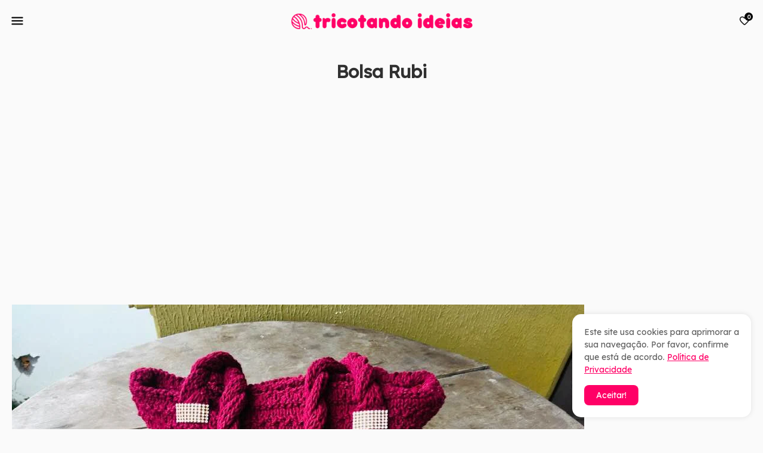

--- FILE ---
content_type: text/html; charset=UTF-8
request_url: https://www.tricotandoideias.com/2019/04/bolsa-rubi.html
body_size: 40581
content:
<!DOCTYPE html>
<html class='ltr' dir='ltr' lang='pt_br' xmlns='http://www.w3.org/1999/xhtml' xmlns:b='http://www.google.com/2005/gml/b' xmlns:data='http://www.google.com/2005/gml/data' xmlns:expr='http://www.google.com/2005/gml/expr'>
<head>
<!-- Google tag (gtag.js) -->
<script async='async' src='https://www.googletagmanager.com/gtag/js?id=G-1RRTYZSFER'></script>
<script>
  window.dataLayer = window.dataLayer || [];
  function gtag(){dataLayer.push(arguments);}
  gtag('js', new Date());

  gtag('config', 'G-1RRTYZSFER');
</script>
<!-- Google Adsense -->
<script async='async' data-ad-client='ca-pub-4404461315023552' src='https://pagead2.googlesyndication.com/pagead/js/adsbygoogle.js'></script>
<!-- Fonts -->
<link href='https://fonts.googleapis.com/css2?family=Varela+Round' rel='stylesheet'/>
<link href='https://fonts.googleapis.com/css2?family=Fredoka+One' rel='stylesheet'/>
<link href='https://fonts.googleapis.com/css2?family=Lato' rel='stylesheet'/>
<link href='https://fonts.googleapis.com/css2?family=Inter' rel='stylesheet'/>
<link href='https://fonts.googleapis.com/css2?family=Redressed' rel='stylesheet'/>
<link href='https://fonts.googleapis.com/css2?family=Lexend+Deca' rel='stylesheet'/>
<link href='https://fonts.googleapis.com/css2?family=Josefin+Sans' rel='stylesheet'/>
<link href='https://cdnjs.cloudflare.com/ajax/libs/font-awesome/4.7.0/css/font-awesome.min.css' rel='stylesheet'/>
<!-- Icone de Atalho IOS -->
<link href='https://blogger.googleusercontent.com/img/b/R29vZ2xl/AVvXsEgfva9joAmu65oMr87NJlTlPQpeEtr3zgWh-aYIKB6VAFwhIsGlXC6JQHrv4K9SEHb-r0co8m9jSlfCBGLFD2yTUsV9TJXmzbDJrl5KALS7oimW77LFRtnCi5mOHnOMaPMiyEFEgt_B5NDpv1L0eNHn5WM92QbBauNCTAdpXM1pTEuSuxjkynBfrhDg/s1500/logoiphone.png' rel='apple-touch-icon-precomposed'/>
<meta content='White' name='apple-mobile-web-app-status-bar-style'/>
<meta content='yes' name='apple-mobile-web-app-capable'/>
<meta content='Tricotando Ideias' name='apple-mobile-web-app-title'/>
<link href='https://blogger.googleusercontent.com/img/b/R29vZ2xl/AVvXsEgfva9joAmu65oMr87NJlTlPQpeEtr3zgWh-aYIKB6VAFwhIsGlXC6JQHrv4K9SEHb-r0co8m9jSlfCBGLFD2yTUsV9TJXmzbDJrl5KALS7oimW77LFRtnCi5mOHnOMaPMiyEFEgt_B5NDpv1L0eNHn5WM92QbBauNCTAdpXM1pTEuSuxjkynBfrhDg/s1500/logoiphone.png' rel='apple-touch-startup-image'/>
<!-- Icone Navegador -->
<link href='http://uploaddeimagens.com.br/images/002/139/133/thumb/Icone-APP.ico' rel='shortcut icon'/>
<link href="//uploaddeimagens.com.br/images/002/139/133/thumb/Icone-APP.ico" rel="icon" type="image/x-icon">
<script>
  window.dataLayer = window.dataLayer || [];
  function gtag(){dataLayer.push(arguments);}
  
  // Configuração padrão antes do usuário aceitar ou rejeitar os cookies
  gtag('consent', 'default', {
    'ad_storage': 'denied',
    'analytics_storage': 'denied'
  });

  function aceitarCookies() {
    gtag('consent', 'update', {
      'ad_storage': 'granted',
      'analytics_storage': 'granted'
    });
    document.getElementById("cookie-banner").style.display = "none";
  }

  function recusarCookies() {
    gtag('consent', 'update', {
      'ad_storage': 'denied',
      'analytics_storage': 'denied'
    });
    document.getElementById("cookie-banner").style.display = "none";
  }
</script>
<meta content='text/html; charset=UTF-8' http-equiv='Content-Type'/>
<meta content='width=device-width, initial-scale=1, minimum-scale=1, maximum-scale=1, user-scalable=yes' name='viewport'/>
<title>Bolsa Rubi</title>
<link href='//fonts.gstatic.com' rel='dns-prefetch'/>
<link href='//dnjs.cloudflare.com' rel='dns-prefetch'/>
<link href='//1.bp.blogspot.com' rel='dns-prefetch'/>
<link href='//2.bp.blogspot.com' rel='dns-prefetch'/>
<link href='//3.bp.blogspot.com' rel='dns-prefetch'/>
<link href='//4.bp.blogspot.com' rel='dns-prefetch'/>
<link href='//www.blogger.com' rel='dns-prefetch'/>
<meta content='blogger' name='generator'/>
<link href='https://www.tricotandoideias.com/favicon.ico' rel='icon' type='image/x-icon'/>
<meta content='#fafafa' name='theme-color'/>
<link href='https://www.tricotandoideias.com/2019/04/bolsa-rubi.html' rel='canonical'/>
<meta content='Receitas de tricô manual passo à passo! Blusas, casacos, cardigans, meias, toucas em tricô.' name='description'/>
<meta content='pt_br' property='og:locale'/>
<meta content='article' property='og:type'/>
<meta content='Bolsa Rubi' property='og:title'/>
<meta content='https://www.tricotandoideias.com/2019/04/bolsa-rubi.html' property='og:url'/>
<meta content='Receitas de tricô manual passo à passo! Blusas, casacos, cardigans, meias, toucas em tricô.' property='og:description'/>
<meta content='Tricotando Ideias' property='og:site_name'/>
<meta content='https://blogger.googleusercontent.com/img/b/R29vZ2xl/AVvXsEhYttSsfcLct8S2kx9VuiZppJo1HYscjmgezTqxAxKYzufG4NMIdAiYP8o6niFLhtKzeGybvY9MrXwVpZ0Wws3LDm2PPF5fRqqi4kCGExLI4RnrvYOo1o1rht8elKzjOSQFhU-xh9ilvU8/w1600/58784923_1223363257816877_8298886579863158784_n.jpg' property='og:image'/>
<meta content='https://blogger.googleusercontent.com/img/b/R29vZ2xl/AVvXsEhYttSsfcLct8S2kx9VuiZppJo1HYscjmgezTqxAxKYzufG4NMIdAiYP8o6niFLhtKzeGybvY9MrXwVpZ0Wws3LDm2PPF5fRqqi4kCGExLI4RnrvYOo1o1rht8elKzjOSQFhU-xh9ilvU8/w1600/58784923_1223363257816877_8298886579863158784_n.jpg' name='twitter:image'/>
<meta content='summary_large_image' name='twitter:card'/>
<meta content='Bolsa Rubi' name='twitter:title'/>
<meta content='https://www.tricotandoideias.com/2019/04/bolsa-rubi.html' name='twitter:domain'/>
<meta content='Receitas de tricô manual passo à passo! Blusas, casacos, cardigans, meias, toucas em tricô.' name='twitter:description'/>
<link rel="alternate" type="application/atom+xml" title="Tricotando Ideias - Atom" href="https://www.tricotandoideias.com/feeds/posts/default" />
<link rel="alternate" type="application/rss+xml" title="Tricotando Ideias - RSS" href="https://www.tricotandoideias.com/feeds/posts/default?alt=rss" />
<link rel="service.post" type="application/atom+xml" title="Tricotando Ideias - Atom" href="https://www.blogger.com/feeds/3779661447240367781/posts/default" />

<link rel="alternate" type="application/atom+xml" title="Tricotando Ideias - Atom" href="https://www.tricotandoideias.com/feeds/6824942195323141633/comments/default" />
<link href='https://cdnjs.cloudflare.com/ajax/libs/font-awesome/5.15.4/css/fontawesome.min.css' rel='stylesheet'/>
<style id='page-skin-1' type='text/css'><!--
/*
-----------------------------------------------
Blogger Template Style
Name:         Amazen
Version:      1.4.0 - Premium
Author:       Pro Blogger Templates
Author Url:   https://probloggertemplates.com/
-----------------------------------------------*/
/*-- Google Fonts --*/
@font-face{font-family:'Nunito';font-style:italic;font-weight:300;font-display:swap;src:url(https://fonts.gstatic.com/s/nunito/v16/XRXQ3I6Li01BKofIMN4oZNvHUT8_DQ.woff2) format("woff2");unicode-range:U+0460-052F,U+1C80-1C88,U+20B4,U+2DE0-2DFF,U+A640-A69F,U+FE2E-FE2F}
@font-face{font-family:'Nunito';font-style:italic;font-weight:300;font-display:swap;src:url(https://fonts.gstatic.com/s/nunito/v16/XRXQ3I6Li01BKofIMN4oZNvOUT8_DQ.woff2) format("woff2");unicode-range:U+0400-045F,U+0490-0491,U+04B0-04B1,U+2116}
@font-face{font-family:'Nunito';font-style:italic;font-weight:300;font-display:swap;src:url(https://fonts.gstatic.com/s/nunito/v16/XRXQ3I6Li01BKofIMN4oZNvFUT8_DQ.woff2) format("woff2");unicode-range:U+0102-0103,U+0110-0111,U+0128-0129,U+0168-0169,U+01A0-01A1,U+01AF-01B0,U+1EA0-1EF9,U+20AB}
@font-face{font-family:'Nunito';font-style:italic;font-weight:300;font-display:swap;src:url(https://fonts.gstatic.com/s/nunito/v16/XRXQ3I6Li01BKofIMN4oZNvEUT8_DQ.woff2) format("woff2");unicode-range:U+0100-024F,U+0259,U+1E00-1EFF,U+2020,U+20A0-20AB,U+20AD-20CF,U+2113,U+2C60-2C7F,U+A720-A7FF}
@font-face{font-family:'Nunito';font-style:italic;font-weight:300;font-display:swap;src:url(https://fonts.gstatic.com/s/nunito/v16/XRXQ3I6Li01BKofIMN4oZNvKUT8.woff2) format("woff2");unicode-range:U+0000-00FF,U+0131,U+0152-0153,U+02BB-02BC,U+02C6,U+02DA,U+02DC,U+2000-206F,U+2074,U+20AC,U+2122,U+2191,U+2193,U+2212,U+2215,U+FEFF,U+FFFD}
@font-face{font-family:'Nunito';font-style:italic;font-weight:400;font-display:swap;src:url(https://fonts.gstatic.com/s/nunito/v16/XRXX3I6Li01BKofIMNaORs71cA.woff2) format("woff2");unicode-range:U+0460-052F,U+1C80-1C88,U+20B4,U+2DE0-2DFF,U+A640-A69F,U+FE2E-FE2F}
@font-face{font-family:'Nunito';font-style:italic;font-weight:400;font-display:swap;src:url(https://fonts.gstatic.com/s/nunito/v16/XRXX3I6Li01BKofIMNaHRs71cA.woff2) format("woff2");unicode-range:U+0400-045F,U+0490-0491,U+04B0-04B1,U+2116}
@font-face{font-family:'Nunito';font-style:italic;font-weight:400;font-display:swap;src:url(https://fonts.gstatic.com/s/nunito/v16/XRXX3I6Li01BKofIMNaMRs71cA.woff2) format("woff2");unicode-range:U+0102-0103,U+0110-0111,U+0128-0129,U+0168-0169,U+01A0-01A1,U+01AF-01B0,U+1EA0-1EF9,U+20AB}
@font-face{font-family:'Nunito';font-style:italic;font-weight:400;font-display:swap;src:url(https://fonts.gstatic.com/s/nunito/v16/XRXX3I6Li01BKofIMNaNRs71cA.woff2) format("woff2");unicode-range:U+0100-024F,U+0259,U+1E00-1EFF,U+2020,U+20A0-20AB,U+20AD-20CF,U+2113,U+2C60-2C7F,U+A720-A7FF}
@font-face{font-family:'Nunito';font-style:italic;font-weight:400;font-display:swap;src:url(https://fonts.gstatic.com/s/nunito/v16/XRXX3I6Li01BKofIMNaDRs4.woff2) format("woff2");unicode-range:U+0000-00FF,U+0131,U+0152-0153,U+02BB-02BC,U+02C6,U+02DA,U+02DC,U+2000-206F,U+2074,U+20AC,U+2122,U+2191,U+2193,U+2212,U+2215,U+FEFF,U+FFFD}
@font-face{font-family:'Nunito';font-style:italic;font-weight:600;font-display:swap;src:url(https://fonts.gstatic.com/s/nunito/v16/XRXQ3I6Li01BKofIMN5cYtvHUT8_DQ.woff2) format("woff2");unicode-range:U+0460-052F,U+1C80-1C88,U+20B4,U+2DE0-2DFF,U+A640-A69F,U+FE2E-FE2F}
@font-face{font-family:'Nunito';font-style:italic;font-weight:600;font-display:swap;src:url(https://fonts.gstatic.com/s/nunito/v16/XRXQ3I6Li01BKofIMN5cYtvOUT8_DQ.woff2) format("woff2");unicode-range:U+0400-045F,U+0490-0491,U+04B0-04B1,U+2116}
@font-face{font-family:'Nunito';font-style:italic;font-weight:600;font-display:swap;src:url(https://fonts.gstatic.com/s/nunito/v16/XRXQ3I6Li01BKofIMN5cYtvFUT8_DQ.woff2) format("woff2");unicode-range:U+0102-0103,U+0110-0111,U+0128-0129,U+0168-0169,U+01A0-01A1,U+01AF-01B0,U+1EA0-1EF9,U+20AB}
@font-face{font-family:'Nunito';font-style:italic;font-weight:600;font-display:swap;src:url(https://fonts.gstatic.com/s/nunito/v16/XRXQ3I6Li01BKofIMN5cYtvEUT8_DQ.woff2) format("woff2");unicode-range:U+0100-024F,U+0259,U+1E00-1EFF,U+2020,U+20A0-20AB,U+20AD-20CF,U+2113,U+2C60-2C7F,U+A720-A7FF}
@font-face{font-family:'Nunito';font-style:italic;font-weight:600;font-display:swap;src:url(https://fonts.gstatic.com/s/nunito/v16/XRXQ3I6Li01BKofIMN5cYtvKUT8.woff2) format("woff2");unicode-range:U+0000-00FF,U+0131,U+0152-0153,U+02BB-02BC,U+02C6,U+02DA,U+02DC,U+2000-206F,U+2074,U+20AC,U+2122,U+2191,U+2193,U+2212,U+2215,U+FEFF,U+FFFD}
@font-face{font-family:'Nunito';font-style:italic;font-weight:700;font-display:swap;src:url(https://fonts.gstatic.com/s/nunito/v16/XRXQ3I6Li01BKofIMN44Y9vHUT8_DQ.woff2) format("woff2");unicode-range:U+0460-052F,U+1C80-1C88,U+20B4,U+2DE0-2DFF,U+A640-A69F,U+FE2E-FE2F}
@font-face{font-family:'Nunito';font-style:italic;font-weight:700;font-display:swap;src:url(https://fonts.gstatic.com/s/nunito/v16/XRXQ3I6Li01BKofIMN44Y9vOUT8_DQ.woff2) format("woff2");unicode-range:U+0400-045F,U+0490-0491,U+04B0-04B1,U+2116}
@font-face{font-family:'Nunito';font-style:italic;font-weight:700;font-display:swap;src:url(https://fonts.gstatic.com/s/nunito/v16/XRXQ3I6Li01BKofIMN44Y9vFUT8_DQ.woff2) format("woff2");unicode-range:U+0102-0103,U+0110-0111,U+0128-0129,U+0168-0169,U+01A0-01A1,U+01AF-01B0,U+1EA0-1EF9,U+20AB}
@font-face{font-family:'Nunito';font-style:italic;font-weight:700;font-display:swap;src:url(https://fonts.gstatic.com/s/nunito/v16/XRXQ3I6Li01BKofIMN44Y9vEUT8_DQ.woff2) format("woff2");unicode-range:U+0100-024F,U+0259,U+1E00-1EFF,U+2020,U+20A0-20AB,U+20AD-20CF,U+2113,U+2C60-2C7F,U+A720-A7FF}
@font-face{font-family:'Nunito';font-style:italic;font-weight:700;font-display:swap;src:url(https://fonts.gstatic.com/s/nunito/v16/XRXQ3I6Li01BKofIMN44Y9vKUT8.woff2) format("woff2");unicode-range:U+0000-00FF,U+0131,U+0152-0153,U+02BB-02BC,U+02C6,U+02DA,U+02DC,U+2000-206F,U+2074,U+20AC,U+2122,U+2191,U+2193,U+2212,U+2215,U+FEFF,U+FFFD}
@font-face{font-family:'Nunito';font-style:normal;font-weight:300;font-display:swap;src:url(https://fonts.gstatic.com/s/nunito/v16/XRXW3I6Li01BKofAnsSUbOvISTs.woff2) format("woff2");unicode-range:U+0460-052F,U+1C80-1C88,U+20B4,U+2DE0-2DFF,U+A640-A69F,U+FE2E-FE2F}
@font-face{font-family:'Nunito';font-style:normal;font-weight:300;font-display:swap;src:url(https://fonts.gstatic.com/s/nunito/v16/XRXW3I6Li01BKofAnsSUZevISTs.woff2) format("woff2");unicode-range:U+0400-045F,U+0490-0491,U+04B0-04B1,U+2116}
@font-face{font-family:'Nunito';font-style:normal;font-weight:300;font-display:swap;src:url(https://fonts.gstatic.com/s/nunito/v16/XRXW3I6Li01BKofAnsSUbuvISTs.woff2) format("woff2");unicode-range:U+0102-0103,U+0110-0111,U+0128-0129,U+0168-0169,U+01A0-01A1,U+01AF-01B0,U+1EA0-1EF9,U+20AB}
@font-face{font-family:'Nunito';font-style:normal;font-weight:300;font-display:swap;src:url(https://fonts.gstatic.com/s/nunito/v16/XRXW3I6Li01BKofAnsSUb-vISTs.woff2) format("woff2");unicode-range:U+0100-024F,U+0259,U+1E00-1EFF,U+2020,U+20A0-20AB,U+20AD-20CF,U+2113,U+2C60-2C7F,U+A720-A7FF}
@font-face{font-family:'Nunito';font-style:normal;font-weight:300;font-display:swap;src:url(https://fonts.gstatic.com/s/nunito/v16/XRXW3I6Li01BKofAnsSUYevI.woff2) format("woff2");unicode-range:U+0000-00FF,U+0131,U+0152-0153,U+02BB-02BC,U+02C6,U+02DA,U+02DC,U+2000-206F,U+2074,U+20AC,U+2122,U+2191,U+2193,U+2212,U+2215,U+FEFF,U+FFFD}
@font-face{font-family:'Nunito';font-style:normal;font-weight:400;font-display:swap;src:url(https://fonts.gstatic.com/s/nunito/v16/XRXV3I6Li01BKofIOOaBXso.woff2) format("woff2");unicode-range:U+0460-052F,U+1C80-1C88,U+20B4,U+2DE0-2DFF,U+A640-A69F,U+FE2E-FE2F}
@font-face{font-family:'Nunito';font-style:normal;font-weight:400;font-display:swap;src:url(https://fonts.gstatic.com/s/nunito/v16/XRXV3I6Li01BKofIMeaBXso.woff2) format("woff2");unicode-range:U+0400-045F,U+0490-0491,U+04B0-04B1,U+2116}
@font-face{font-family:'Nunito';font-style:normal;font-weight:400;font-display:swap;src:url(https://fonts.gstatic.com/s/nunito/v16/XRXV3I6Li01BKofIOuaBXso.woff2) format("woff2");unicode-range:U+0102-0103,U+0110-0111,U+0128-0129,U+0168-0169,U+01A0-01A1,U+01AF-01B0,U+1EA0-1EF9,U+20AB}
@font-face{font-family:'Nunito';font-style:normal;font-weight:400;font-display:swap;src:url(https://fonts.gstatic.com/s/nunito/v16/XRXV3I6Li01BKofIO-aBXso.woff2) format("woff2");unicode-range:U+0100-024F,U+0259,U+1E00-1EFF,U+2020,U+20A0-20AB,U+20AD-20CF,U+2113,U+2C60-2C7F,U+A720-A7FF}
@font-face{font-family:'Nunito';font-style:normal;font-weight:400;font-display:swap;src:url(https://fonts.gstatic.com/s/nunito/v16/XRXV3I6Li01BKofINeaB.woff2) format("woff2");unicode-range:U+0000-00FF,U+0131,U+0152-0153,U+02BB-02BC,U+02C6,U+02DA,U+02DC,U+2000-206F,U+2074,U+20AC,U+2122,U+2191,U+2193,U+2212,U+2215,U+FEFF,U+FFFD}
@font-face{font-family:'Nunito';font-style:normal;font-weight:600;font-display:swap;src:url(https://fonts.gstatic.com/s/nunito/v16/XRXW3I6Li01BKofA6sKUbOvISTs.woff2) format("woff2");unicode-range:U+0460-052F,U+1C80-1C88,U+20B4,U+2DE0-2DFF,U+A640-A69F,U+FE2E-FE2F}
@font-face{font-family:'Nunito';font-style:normal;font-weight:600;font-display:swap;src:url(https://fonts.gstatic.com/s/nunito/v16/XRXW3I6Li01BKofA6sKUZevISTs.woff2) format("woff2");unicode-range:U+0400-045F,U+0490-0491,U+04B0-04B1,U+2116}
@font-face{font-family:'Nunito';font-style:normal;font-weight:600;font-display:swap;src:url(https://fonts.gstatic.com/s/nunito/v16/XRXW3I6Li01BKofA6sKUbuvISTs.woff2) format("woff2");unicode-range:U+0102-0103,U+0110-0111,U+0128-0129,U+0168-0169,U+01A0-01A1,U+01AF-01B0,U+1EA0-1EF9,U+20AB}
@font-face{font-family:'Nunito';font-style:normal;font-weight:600;font-display:swap;src:url(https://fonts.gstatic.com/s/nunito/v16/XRXW3I6Li01BKofA6sKUb-vISTs.woff2) format("woff2");unicode-range:U+0100-024F,U+0259,U+1E00-1EFF,U+2020,U+20A0-20AB,U+20AD-20CF,U+2113,U+2C60-2C7F,U+A720-A7FF}
@font-face{font-family:'Nunito';font-style:normal;font-weight:600;font-display:swap;src:url(https://fonts.gstatic.com/s/nunito/v16/XRXW3I6Li01BKofA6sKUYevI.woff2) format("woff2");unicode-range:U+0000-00FF,U+0131,U+0152-0153,U+02BB-02BC,U+02C6,U+02DA,U+02DC,U+2000-206F,U+2074,U+20AC,U+2122,U+2191,U+2193,U+2212,U+2215,U+FEFF,U+FFFD}
@font-face{font-family:'Nunito';font-style:normal;font-weight:700;font-display:swap;src:url(https://fonts.gstatic.com/s/nunito/v16/XRXW3I6Li01BKofAjsOUbOvISTs.woff2) format("woff2");unicode-range:U+0460-052F,U+1C80-1C88,U+20B4,U+2DE0-2DFF,U+A640-A69F,U+FE2E-FE2F}
@font-face{font-family:'Nunito';font-style:normal;font-weight:700;font-display:swap;src:url(https://fonts.gstatic.com/s/nunito/v16/XRXW3I6Li01BKofAjsOUZevISTs.woff2) format("woff2");unicode-range:U+0400-045F,U+0490-0491,U+04B0-04B1,U+2116}
@font-face{font-family:'Nunito';font-style:normal;font-weight:700;font-display:swap;src:url(https://fonts.gstatic.com/s/nunito/v16/XRXW3I6Li01BKofAjsOUbuvISTs.woff2) format("woff2");unicode-range:U+0102-0103,U+0110-0111,U+0128-0129,U+0168-0169,U+01A0-01A1,U+01AF-01B0,U+1EA0-1EF9,U+20AB}
@font-face{font-family:'Nunito';font-style:normal;font-weight:700;font-display:swap;src:url(https://fonts.gstatic.com/s/nunito/v16/XRXW3I6Li01BKofAjsOUb-vISTs.woff2) format("woff2");unicode-range:U+0100-024F,U+0259,U+1E00-1EFF,U+2020,U+20A0-20AB,U+20AD-20CF,U+2113,U+2C60-2C7F,U+A720-A7FF}
@font-face{font-family:'Nunito';font-style:normal;font-weight:700;font-display:swap;src:url(https://fonts.gstatic.com/s/nunito/v16/XRXW3I6Li01BKofAjsOUYevI.woff2) format("woff2");unicode-range:U+0000-00FF,U+0131,U+0152-0153,U+02BB-02BC,U+02C6,U+02DA,U+02DC,U+2000-206F,U+2074,U+20AC,U+2122,U+2191,U+2193,U+2212,U+2215,U+FEFF,U+FFFD}
/*-- Material Icons Font --*/
@font-face{font-family:"Material Icons Round";font-display:swap;font-style:normal;font-weight:400;src:url(https://fonts.gstatic.com/s/materialiconsround/v65/LDItaoyNOAY6Uewc665JcIzCKsKc_M9flwmP.woff2) format("woff2")}.mir{font-family:"Material Icons Round";font-weight:400;font-style:normal;font-size:24px;line-height:1;letter-spacing:normal;text-transform:none;display:inline-block;white-space:nowrap;word-wrap:normal;direction:ltr;-webkit-font-feature-settings:liga;-webkit-font-smoothing:antialiased;text-rendering:optimizeLegibility}@font-face{font-family:"PBT Icons";font-display:block;font-style:normal;font-weight:400;src:url(https://fonts.gstatic.com/s/materialiconsround/v65/LDItaoyNOAY6Uewc665JcIzCKsKc_M9flwmP.woff2) format("woff2")}
/*-- Font Awesome 5 Brands 5.15.4 --*/
@font-face{font-family:"Font Awesome 5 Brands";font-display:swap;font-style:normal;font-weight:400;src:url(https://cdnjs.cloudflare.com/ajax/libs/font-awesome/5.15.4/webfonts/fa-brands-400.eot);src:url(https://cdnjs.cloudflare.com/ajax/libs/font-awesome/5.15.4/webfonts/fa-brands-400.eot?#iefix) format("embedded-opentype"),url(https://cdnjs.cloudflare.com/ajax/libs/font-awesome/5.15.4/webfonts/fa-brands-400.woff2) format("woff2"),url(https://cdnjs.cloudflare.com/ajax/libs/font-awesome/5.15.4/webfonts/fa-brands-400.woff) format("woff"),url(https://cdnjs.cloudflare.com/ajax/libs/font-awesome/5.15.4/webfonts/fa-brands-400.ttf) format("truetype"),url(https://cdnjs.cloudflare.com/ajax/libs/font-awesome/5.15.4/webfonts/fa-brands-400.svg#fontawesome) format("svg")}.fab{font-family:"Font Awesome 5 Brands";font-weight:400}
/*-- CSS Variables --*/
:root{
--body-font:'Lexend Deca', Arial, sans-serif;
--menu-font:'Lexend Deca', Arial, sans-serif;
--title-font:'Lexend Deca', Arial, sans-serif;
--text-font:'Lexend Deca', Arial, sans-serif;
--body-bg-color:#fafafa;
--body-bg:#fafafa none repeat fixed top left;
--outer-bg:#fafafa;
--main-color:#fafafa;
--main-color-lite:#fafafa15;
--title-color:#303030;
--title-hover-color:#ff0066;
--meta-color:#979d9d;
--text-color:#626262;
--header-bg:#fafafa;
--header-bg-superlite:#fafafa00;
--header-color:#000000;
--header-hover-color:#ff0066;
--submenu-bg:#ffffff;
--submenu-color:#121212;
--submenu-hover-color:#ff0066;
--headerbar-bg:#fafafa;
--headerbar-bg-lite:#fafafaff;
--headerbar-bg-superlite:#fafafa00;
--headerbar-color:#000000;
--headerbar-hover-color:#ff0066;
--mobilemenu-bg:#ffffff;
--mobilemenu-color:#121212;
--mobilemenu-hover-color:#ff0066;
--widget-bg:#ffffff;
--widget-bg-superlite:#ffffff00;
--widget-title-color:#303030;
--love-color:#ff0066;
--footer-bg:#121212;
--footer-color:#233e32;
--footer-hover-color:#ff0066;
--footer-text-color:#000000;
--footerbar-bg:#121212;
--footerbar-color:#ffffff;
--footerbar-hover-color:#ff0066;
--cookie-bg:#ffffff;
--cookie-color:#626262;
--button-bg:#ff0066;
--button-color:#fafafa;
--light-weight:400;
--title-weight:600;
--gray-bg:rgba(155,155,155,0.05);
--border-color:rgba(155,155,155,0.1);
--radius:8px;
--widget-shadow: 0 4px 8px 0 rgba(0, 0, 0, 0.2), 0 6px 20px 0 rgba(0, 0, 0, 0.19);;
--avatar-shadow:0px 1px 4px rgba(0,0,0,0.05);
}
html.is-dark{
--body-bg-color:#000000;
--body-bg:#fafafa none repeat fixed top left;
--outer-bg:#2f2f2f;
--main-color:#ff0066;
--main-color-lite:rgba(255,255,255,0.03);
--title-color:#f8fbfb;
--title-hover-color:#ff0066;
--meta-color:#b5b8b8;
--text-color:#c5c8c8;
--header-bg:#2f2f2f;
--header-bg-superlite:#2f2f2f00;
--header-color:#f8fbfb;
--header-hover-color:#ff0066;
--submenu-bg:#424242;
--submenu-color:#f8fbfb;
--submenu-hover-color:#ff0066;
--headerbar-bg:#000000;
--headerbar-bg-lite:#000000ff;
--headerbar-bg-superlite:#00000000;
--headerbar-color:#f8fbfb;
--headerbar-hover-color:#ff0066;
--mobilemenu-bg:#000000;
--mobilemenu-color:#f8fbfb;
--mobilemenu-hover-color:#ff0066;
--widget-bg:#000000;
--widget-bg-superlite:#00000000;
--widget-title-color:#f8fbfb;
--love-color:#f8fbfb;
--footer-bg:#000000;
--footer-color:#f8fbfb;
--footer-hover-color:#ff0066;
--footer-text-color:#c5c8c8;
--footerbar-bg:#2f2f2f;
--footerbar-color:#f8fbfb;
--footerbar-hover-color:#ff0066;
--cookie-bg:#000000;
--cookie-color:#c5c8c8;
--button-bg:#ff0066;
--button-color:#fff;
--gray-bg:rgba(255,255,255,0.03);
--border-color:rgba(255,255,255,0.05);
}
html.rtl{
--body-font:'Cairo',Arial,sans-serif;
--menu-font:'Cairo',Arial,sans-serif;
--title-font:'Cairo',Arial,sans-serif;
--text-font:'Cairo',Arial,sans-serif;
}
/*-- Reset CSS --*/
html,body,a,abbr,acronym,address,applet,b,big,blockquote,caption,center,cite,code,dd,del,dfn,div,dl,dt,em,fieldset,font,form,input,button,h1,h2,h3,h4,h5,h6,i,iframe,img,ins,kbd,label,legend,li,object,p,pre,q,s,samp,small,span,strike,strong,sub,sup,table,tbody,td,tfoot,th,thead,tr,tt,u,ul,var{padding:0;margin:0;border:0;outline:none;vertical-align:baseline;background:0 0;text-decoration:none}dl,ul{list-style-position:inside;list-style:none}ul li{list-style:none}caption{text-align:center}img{border:none;position:relative}a,a:visited{text-decoration:none}.clearfix{clear:both}.section,.widget,.widget ul{margin:0;padding:0}a{color:var(--main-color)}a img{border:0}abbr{text-decoration:none}.separator a{text-decoration:none!important;clear:none!important;float:none!important;margin-left:0!important;margin-right:0!important}#Navbar1,#navbar-iframe,.widget-item-control,a.quickedit,.home-link,.feed-links{display:none!important}.center{display:table;margin:0 auto;position:relative}.widget > h2,.widget > h3{display:none}.widget iframe,.widget img{max-width:100%}button,input,select,textarea{background:transparent;font-family:var(--body-font);-webkit-appearance:none;-moz-appearance:none;appearance:none;outline:none;border-radius:0}button{cursor:pointer}input[type="search"]::-webkit-search-cancel-button{-webkit-appearance:none}
/*-- Main CSS --*/
.fab {
padding: 20px;
font-size: 30px;
width: calc((100% - 45px) / 4);
text-align: center;
text-decoration: none;
margin: 0px;
border-radius: 15px;
color: white!important;
box-shadow:var(--widget-shadow);
}
.fab:hover {
opacity: 0.7;
}
.fa-facebook {
background: #3B5998;
color: white;
margin: 0 10px 0 0;
}
.fa-youtube {
background: #bb0000;
color: white;
margin: 0 10px 0 0;
}
.fa-instagram {
background: #EB005E;
color: white;
margin: 0 10px 0 0;
}
.fa-pinterest {
background: #cb2027;
color: white;
margin: 0 0 0 0;
}
.button{
align: center;
display:flex;
align-items:center;
justify-content:center;
height:40px;
width:300px;
background-color:var(--button-bg);
font-size:16px;
color:var(--button-color)!important;
link:var(--button-color)!important;
font-weight:600;
padding:0 25px;
border-radius: 10px;
}
.button a{
color:#ff0000;
}
div.gallery {
display:grid;
grid-template-columns:repeat(4,1fr);
grid-gap:20px;
margin-bottom: 0px;
}
div.gallery img:hover {
opacity: 0.7;
}
div.gallery img {
border-radius: 15px;
width: 100%;
height: calc(100% - 10px);
margin: 2px;
box-shadow:var(--widget-shadow)
}
div.gallery2 {
display:grid;
grid-template-columns:repeat(6,1fr);
grid-gap:20px;
margin-bottom: 0px;
}
div.gallery2 img:hover {
opacity: 0.7;
}
div.gallery2 img {
border-radius: 15px;
width: 100%;
height: calc(100% - 10px);
margin: 2px;
box-shadow:var(--widget-shadow);
object-fit: cover;
}
div.gallery3 {
display:grid;
grid-template-columns:repeat(3,1fr);
grid-gap:20px;
margin-bottom: 0px;
}
div.gallery3 img:hover {
opacity: 0.7;
}
div.gallery3 img {
border-radius: 15px;
width: 100%;
height: 100%;
margin: 2px;
box-shadow:var(--widget-shadow)
}
#cookie-banner {
position: fixed;
bottom: 10px;
left: 10px;
right: 10px;
background: #333;
color: white;
padding: 15px;
text-align: center;
font-size: 14px;
z-index: 1000;
border-radius: 5px;
}
#cookie-banner button {
margin: 5px;
padding: 8px 15px;
border: none;
cursor: pointer;
}
.btn-aceitar { background: green; color: white; }
.btn-recusar { background: red; color: white; }
.botaowhats {
background-color: #ff0066;
border: none;
color: #ffffff !important;
border-radius: 10px;
padding: 8px 20px 8px 20px;
text-align: center;
text-decoration: none;
display: inline-block;
font-size: 16px;
margin: 0px;
cursor: pointer;
}
.botaowhats:hover {
text-decoration-line: none !important;
background-color: #ff0066;
color: #ffffff !important;
opacity:.85;
}
.botaolink {
background-color: #ff0066;
border: none;
color: #ffffff !important;
border-radius: 10px;
padding: 10px 20px 10px 20px;
text-align: center;
text-decoration: none;
display: inline-block;
font-size: 16px;
margin: 0px;
cursor: pointer;
font-weight: bold;
}
.botaolink:hover {
text-decoration-line: none !important;
background-color: #ff0066;
color: #ffffff !important;
opacity:.85;
}
.columnnovo {
float: left;
text-align: center;
width: 25%;
padding: 10px;
height: 60px;
font-size: 10px;
color: #303030;
}
.rownovo{
position: fixed;
bottom: -100px;
left: 0px;
margin: 20px;
background-color: #ffffff;
border-radius: 15px !important;
z-index: 10000000;
width: calc(100% - 40px);
box-shadow:0 0 20px rgba(0,0,0,0.5);
}
.rownovo:after {
content: "";
clear: both;
}
/* Full-width input fields */
input[type=text], input[type=password] {
width: 100%;
padding: 12px 20px;
margin: 8px 0;
display: inline-block;
border: 1px solid #ccc;
box-sizing: border-box;
}
/* Set a style for all buttons */
button2 {
background-color: #04AA6D;
color: white;
padding: 14px 20px;
margin: 8px 0;
border: none;
cursor: pointer;
width: 100%;
}
button2:hover {
opacity: 0.8;
}
/* Extra styles for the cancel button */
.cancelbtn {
width: auto;
padding: 10px 18px;
background-color: #f44336;
}
/* Center the image and position the close button */
.imgcontainer {
text-align: center;
margin: 24px 0 12px 0;
position: relative;
}
img.avatar {
width: 40%;
border-radius: 50%;
}
.container {
padding: 16px;
}
span.psw {
float: right;
padding-top: 16px;
}
/* The Modal (background) */
.modal {
display: none; /* Hidden by default */
position: fixed; /* Stay in place */
z-index: 1; /* Sit on top */
left: 0;
top: 0;
width: 100%; /* Full width */
height: 100%; /* Full height */
overflow: auto; /* Enable scroll if needed */
background-color: rgb(0,0,0); /* Fallback color */
background-color: rgba(0,0,0,0.4); /* Black w/ opacity */
padding-top: 60px;
}
/* Modal Content/Box */
.modal-content {
background-color: #fefefe;
margin: 5% auto 15% auto; /* 5% from the top, 15% from the bottom and centered */
border: 1px solid #888;
width: 80%; /* Could be more or less, depending on screen size */
}
/* The Close Button (x) */
.close {
position: absolute;
right: 25px;
top: 0;
color: #000;
font-size: 35px;
font-weight: bold;
}
.close:hover,
.close:focus {
color: red;
cursor: pointer;
}
/* Add Zoom Animation */
.animate {
-webkit-animation: animatezoom 0.6s;
animation: animatezoom 0.6s
}
@-webkit-keyframes animatezoom {
from {-webkit-transform: scale(0)}
to {-webkit-transform: scale(1)}
}
@keyframes animatezoom {
from {transform: scale(0)}
to {transform: scale(1)}
}
/* Change styles for span and cancel button on extra small screens */
@media screen and (max-width: 300px) {
span.psw {
display: block;
float: none;
}
.cancelbtn {
width: 100%;
}
}
div.galeria {
margin: 5px;
border: 0px solid #ccc;
float: center;
}
div.galeria:hover {
border: 0px solid #777;
}
div.galeria img {
margin: 4px 6px 4px 6px;
width: 300px;
height: 300px !important;
object-fit: cover !important;
object-position: center;
align: center;
float: center;
border-radius: 20px;
}
div.galeria3 {
position:relative;
padding-top: -30px;
font-size:24px;
font-weight:600;
display:block;
line-height:1.4em;
}
div.galeria3 img {
width: 400px;
height: 100px;
object-fit: cover;
object-position: center;
align: center;
float: center;
border-radius: 20px;
}
div.banner {
padding: 20px 0 0 0;
border-radius: 20px;
float: center;
}
div.banner img {
border-radius: 20px;
box-shadow:3px 0 10px rgba(0,0,0,0.1);
}
#div_whatsapp {
position: fixed; /* Define a posição fixa para que fique no lugar */
bottom: 0; /* Alinha ao rodapé */
right:0;
width: 100%; /* Define a largura da div */
max-width: 500px;
margin: 0; /* Centraliza horizontalmente */
z-index: 5000; /* Garante que fique acima de outros elementos */
text-align: center; /* Centraliza o conteúdo dentro da div */
}
#div_whatsapp img {
width: 100%; /* Define a largura da imagem como 100% */
height: auto; /* Mantém a proporção da imagem */
}
div.img {
margin: -20px 0px;
padding: 20px;
float: left;
width: 33%;
}
div.img:hover {
border: 0px solid #777;
}
div.img img {
margin: 0px;
width: calc(100% - 40px);
aspect-ratio: 3 / 2;
object-fit: cover !important;
object-position: center;
align: center;
float: center;
border-radius: 20px;
}
div.desc {
padding: 0px;
position: relative;
bottom: 47px;
height: 40px;
text-align: center;
background-image: linear-gradient(to bottom,rgba(0,0,0,0) 25%,rgba(0,0,0,0.5));
border-radius: 20px;
font-size:24px;
font-weight:900;
color: #fff;
}
img {
aspect-ratio: attr(width) / attr(height);
}
*{box-sizing:border-box;transition:background .17s ease}
html{position:relative;word-break:break-word;word-wrap:break-word;text-rendering:optimizeLegibility;-webkit-font-smoothing:antialiased;-webkit-text-size-adjust:100%}
body{position:relative;background:var(--body-bg);background-color:var(--body-bg-color);font-family:var(--body-font);font-size:14px;color:var(--text-color);font-weight:400;font-style:normal;line-height:1.4em}
.rtl{direction:rtl}
h1,h2,h3,h4,h5,h6{font-family:var(--title-font);font-weight:700}
a,input,button{transition:all .0s ease}
#outer-wrapper{position:relative;overflow:hidden;width:100%;max-width:100%;background-color:var(--outer-bg);margin:0 auto;padding:0}
.is-boxed #outer-wrapper{width:1360px;max-width:100%;box-shadow:0 0 20px rgba(0,0,0,0.05)}
.is-dark .is-boxed #outer-wrapper{box-shadow:0 0 20px rgba(0,0,0,0.2)}
.container{position:relative}
.row-x1{width:1300px;max-width:100%}
.row-x2{width:100%}
.flex{display:flex}
.flex-c{display:flex;justify-content:center}
.flex-col{display:flex;flex-direction:column}
.flex-sb{display:flex;justify-content:space-between}
#content-wrapper{float:left;width:100%;overflow:hidden;padding:30px 0}
.is-left #content-wrapper > .container,.rtl .is-right #content-wrapper > .container{flex-direction:row-reverse}
.rtl .is-left #content-wrapper > .container{flex-direction:row}
.theiaStickySidebar:before,.theiaStickySidebar:after{content:'';display:table;clear:both}
#main-wrapper{position:relative;width:calc(100% - 330px)}
.is-multiple #main-wrapper{width:100%}
.no-sidebar #main-wrapper{width:100%}
#sidebar-wrapper{position:relative;width:300px}
.no-sidebar #sidebar-wrapper{display:none}
.entry-inner{display:block;position:relative;width:100%;height:100%;overflow:hidden;z-index:15}
.entry-image-link,.author-avatar-wrap,.comments .avatar-image-container{display:block;position:relative;overflow:hidden;background-color:var(--gray-bg);z-index:5;color:transparent}
.entry-image,.author-avatar{display:block;position:relative;width:100%;height:100%;background-size:cover;background-position:center center;background-repeat:no-repeat;z-index:1;transform-origin:center;opacity:0;transition:opacity .35s ease,transform .35s ease}
.entry-image-link{border-radius:var(--radius)}
.entry-image.pbt-lazy,.author-avatar.pbt-lazy{opacity:1}
.entry-image-link:hover .entry-image,.entry-inner:hover .entry-image,.loveit-item .item-inner:hover .entry-image{transform:scale(1.05)}
.before-mask:before{content:'';position:absolute;left:0;right:0;bottom:0;height:80%;background-image:linear-gradient(to bottom,rgba(0,0,0,0) 25%,rgba(0,0,0,0.5));-webkit-backface-visibility:hidden;backface-visibility:hidden;z-index:2;opacity:1;margin:0;transition:opacity .17s ease}
.entry-header{display:flex;flex-direction:column}
.entry-title{color:var(--title-color);font-weight:var(--title-weight);line-height:1.35em; text-align: center}
.entry-title a{display:block;color:var(--title-color)}
.entry-title a:hover{color:var(--title-hover-color)}
.entry-meta{display:flex;font-size:0px;color:var(--meta-color);font-weight:var(--light-weight);margin:4px 0 0}
.entry-meta .mi{display:flex}
.entry-meta .mi,.entry-meta .sp{margin:0 4px 0 0}
.rtl .entry-meta .mi,.rtl .entry-meta .sp{margin:0 0 0 4px}
.excerpt{font-family:var(--text-font);line-height:1.5em;font-weight:var(--light-weight)}
.btn{position:relative;border-radius:var(--radius);transition:all 0s ease}
.error-msg{display:flex;align-items:center;font-size:0px;color:var(--meta-color);padding:00px 0;font-weight:400}
.loader{position:relative;width:100%;height:100%;overflow:hidden;display:flex;align-items:center;justify-content:center;margin:0}
.loader:after{content:'';display:block;width:30px;height:30px;box-sizing:border-box;margin:0;border:2px solid var(--main-color);border-right-color:var(--border-color);border-radius:100%;animation:spinner .65s infinite linear;transform-origin:center}
@keyframes spinner{0%{-webkit-transform:rotate(0deg);transform:rotate(0deg)}to{-webkit-transform:rotate(1turn);transform:rotate(1turn)}}
.social a:before{display:block;font-family:'Font Awesome 5 Brands';font-style:normal;font-weight:400}
.social .rss a:before,.social .share a:before,.social .email a:before,.social .external-link a:before{content:'\e0e5';font-family:'Material Icons Round'}
.social .share a:before{content:'\e80d'}
.social .email a:before{content:'\e0be'}
.social .external-link a:before{content:'\e89e'}
.sb-a .google a,.sb-h .google a:hover{background-color:#1a73e8}
.sb-a .blogger a,.sb-h .blogger a:hover{background-color:#ff5722}
.sb-a .apple a,.sb-h .apple a:hover{background-color:#333}
.sb-a .amazon a,.sb-h .amazon a:hover{background-color:#fe9800}
.sb-a .microsoft a,.sb-h .microsoft a:hover{background-color:#0067B8}
.sb-a .facebook a,.sb-a .facebook-f a,.sb-h .facebook a:hover,.sb-h .facebook-f a:hover{background-color:#3b5999}
.sb-a .twitter a,.sb-h .twitter a:hover{background-color:#00acee}
.sb-a .youtube a,.sb-h .youtube a:hover{background-color:#f50000}
.sb-a .instagram a,.sb-h .instagram a:hover{background:linear-gradient(15deg,#ffb13d,#dd277b,#4d5ed4)}
.sb-a .pinterest a,.sb-a .pinterest-p a,.sb-h .pinterest a:hover,.sb-h .pinterest-p a:hover{background-color:#ca2127}
.sb-a .dribbble a,.sb-h .dribbble a:hover{background-color:#ea4c89}
.sb-a .linkedin a,.sb-h .linkedin a:hover{background-color:#0077b5}
.sb-a .tumblr a,.sb-h .tumblr a:hover{background-color:#365069}
.sb-a .twitch a,.sb-h .twitch a:hover{background-color:#6441a5}
.sb-a .rss a,.sb-h .rss a:hover{background-color:#ffc200}
.sb-a .skype a,.sb-h .skype a:hover{background-color:#00aff0}
.sb-a .stumbleupon a,.sb-h .stumbleupon a:hover{background-color:#eb4823}
.sb-a .vk a,.sb-h .vk a:hover{background-color:#4a76a8}
.sb-a .stack-overflow a,.sb-h .stack-overflow a:hover{background-color:#f48024}
.sb-a .github a,.sb-h .github a:hover{background-color:#24292e}
.sb-a .soundcloud a,.sb-h .soundcloud a:hover{background:linear-gradient(#ff7400,#ff3400)}
.sb-a .behance a,.sb-h .behance a:hover{background-color:#191919}
.sb-a .digg a,.sb-h .digg a:hover{background-color:#1b1a19}
.sb-a .delicious a,.sb-h .delicious a:hover{background-color:#0076e8}
.sb-a .codepen a,.sb-h .codepen a:hover{background-color:#000}
.sb-a .flipboard a,.sb-h .flipboard a:hover{background-color:#f52828}
.sb-a .reddit a,.sb-h .reddit a:hover{background-color:#ff4500}
.sb-a .whatsapp a,.sb-h .whatsapp a:hover{background-color:#3fbb50}
.sb-a .messenger a,.sb-h .messenger a:hover{background-color:#0084ff}
.sb-a .snapchat a,.sb-h .snapchat a:hover{background-color:#ffe700}
.sb-a .telegram a,.sb-h .telegram a:hover{background-color:#179cde}
.sb-a .steam a,.sb-h .steam a:hover{background:linear-gradient(5deg,#0d89bc,#112c5b,#0d1c47)}
.sb-a .discord a,.sb-h .discord a:hover{background-color:#7289da}
.sb-a .quora a,.sb-h .quora a:hover{background-color:#b92b27}
.sb-a .tiktok a,.sb-h .tiktok a:hover{background-color:#fe2c55}
.sb-a .share a,.sb-h .share a:hover{background-color:var(--meta-color)}
.sb-a .email a,.sb-h .email a:hover{background-color:#888}
.sb-a .line a,.sb-h .line a:hover{background-color:#07b53b}
.sb-a .external-link a,.sb-h .external-link a:hover{background-color:var(--title-color)}
.sc-a .blogger a,.sc-h .blogger a:hover{color:#1a73e8}
.sc-a .blogger a,.sc-h .blogger a:hover{color:#ff5722}
.sc-a .apple a,.sc-h .apple a:hover{color:#333}
.sc-a .amazon a,.sc-h .amazon a:hover{color:#fe9800}
.sc-a .microsoft a,.sc-h .microsoft a:hover{color:#0067B8}
.sc-a .facebook a,.sc-a .facebook-f a,.sc-h .facebook a:hover,.sc-h .facebook-f a:hover{color:#3b5999}
.sc-a .twitter a,.sc-h .twitter a:hover{color:#00acee}
.sc-a .youtube a,.sc-h .youtube a:hover{color:#f50000}
.sc-a .instagram a,.sc-h .instagram a:hover{color:#dd277b}
.sc-a .pinterest a,.sc-a .pinterest-p a,.sc-h .pinterest a:hover,.sc-h .pinterest-p a:hover{color:#ca2127}
.sc-a .dribbble a,.sc-h .dribbble a:hover{color:#ea4c89}
.sc-a .linkedin a,.sc-h .linkedin a:hover{color:#0077b5}
.sc-a .tumblr a,.sc-h .tumblr a:hover{color:#365069}
.sc-a .twitch a,.sc-h .twitch a:hover{color:#6441a5}
.sc-a .rss a,.sc-h .rss a:hover{color:#ffc200}
.sc-a .skype a,.sc-h .skype a:hover{color:#00aff0}
.sc-a .stumbleupon a,.sc-h .stumbleupon a:hover{color:#eb4823}
.sc-a .vk a,.sc-h .vk a:hover{color:#4a76a8}
.sc-a .stack-overflow a,.sc-h .stack-overflow a:hover{color:#f48024}
.sc-a .github a,.sc-h .github a:hover{color:#24292e}
.sc-a .soundcloud a,.sc-h .soundcloud a:hover{color:#ff7400}
.sc-a .behance a,.sc-h .behance a:hover{color:#191919}
.sc-a .digg a,.sc-h .digg a:hover{color:#1b1a19}
.sc-a .delicious a,.sc-h .delicious a:hover{color:#0076e8}
.sc-a .codepen a,.sc-h .codepen a:hover{color:#000}
.sc-a .flipboard a,.sc-h .flipboard a:hover{color:#f52828}
.sc-a .reddit a,.sc-h .reddit a:hover{color:#ff4500}
.sc-a .whatsapp a,.sc-h .whatsapp a:hover{color:#3fbb50}
.sc-a .messenger a,.sc-h .messenger a:hover{color:#0084ff}
.sc-a .snapchat a,.sc-h .snapchat a:hover{color:#ffe700}
.sc-a .telegram a,.sc-h .telegram a:hover{color:#179cde}
.sc-a .steam a,.sc-h .steam a:hover{color:#112c5b}
.sc-a .discord a,.sc-h .discord a:hover{color:#7289da}
.sc-a .quora a,.sc-h .quora a:hover{color:#b92b27}
.sc-a .tiktok a,.sc-h .tiktok a:hover{color:#fe2c55}
.sc-a .share a,.sc-h .share a:hover{color:var(--meta-color)}
.sc-a .email a,.sc-h .email a:hover{color:#888}
.sc-a .line a,.sc-h .line a:hover{color:#07b53b}
.sc-a .external-link a,.sc-h .external-link a:hover{color:var(--title-color)}
#header-wrapper{position:relative;float:left;width:100%;z-index:50}
.main-header,.header-inner,.header-header{float:left;width:100%;height:70px;background-color:var(--header-bg)}
.header-inner{background-color:rgba(0,0,0,0)}
.header-header{}
.is-dark .header-header{box-shadow:0 0 15px rgba(0,0,0,0.2)}
.header-inner.is-fixed{position:fixed;top:-140px;left:0;width:100%;z-index:990;backface-visibility:hidden;visibility:hidden;opacity:0;transform:translate3d(0,0,0);transition:all .25s ease}
.header-inner.is-fixed.show,.loveit-active .header-inner.is-fixed{visibility:visible;opacity:1;transform:translate3d(0,140px,0)}
.is-boxed .header-header{float:none;width:1360px;max-width:100%;margin:0 auto;padding:0}
.header-items{position:relative;display:flex;flex-wrap:wrap;justify-content:space-between;--search-width:100%}
.flex-left{display:flex;align-items:center;z-index:15}
.flex-right{display:flex;align-items:center;position:absolute;top:0;right:0;height:70px;z-index:15}
.rtl .flex-right{left:0;right:unset}
.main-logo{display:flex;align-items:center;flex-shrink:0;height:70px;overflow:hidden;margin:0 0px 0 0}
.rtl .main-logo{margin:0 0 0 14px}
.main-logo img{display:block;width:auto;height:auto;max-height:30px}
.main-logo .title{font-family:'Freedoka One';max-width:100%;font-size:24px;color:#000;line-height:34px;font-weight:700;overflow:hidden;white-space:nowrap;text-overflow:ellipsis}
.main-logo .title a{font-family:'Freedoka One';color:var(--header-color)}
.main-logo .title a:hover{font-family:'Freedoka One';color:var(--header-hover-color)}
.main-logo #h1-off{display:none;}
#amazen-pro-main-menu .widget,#amazen-pro-main-menu .widget > .widget-title{display:none}
#amazen-pro-main-menu .show-menu{display:block}
.main-nav{display:flex;height:70px}
.main-nav > li{position:relative;display:flex;flex-shrink:0}
.main-nav > li > a{display:flex;font-family:var(--menu-font);font-size:15px;color:var(--header-color);font-weight:600;align-items:center;padding:0 14px}
.main-nav > li:hover > a{color:var(--header-hover-color)}
.main-nav .has-sub > a:after{display:inline-block;content:'\e5cf';font-family:'Material Icons Round';font-size:16px;font-weight:400;margin:-4px 0 0 1px}
.rtl .main-nav .has-sub > a:after{margin:-4px 1px 0 0}
.main-nav .sub-menu{position:absolute;left:0;top:70px;width:180px;background-color:var(--submenu-bg);z-index:25;padding:6px 0;backface-visibility:hidden;visibility:hidden;opacity:0;transform:translate3d(0,-5px,0);border-radius:var(--radius);box-shadow:0 1px 2px rgba(0,0,0,0.05),0 5px 10px 0 rgba(0,0,0,0.05)}
.rtl .main-nav .sub-menu{left:auto;right:0}
.main-nav .sub-menu.sm-2{top:-6px;left:100%;transform:translate3d(-5px,0,0)}
.rtl .main-nav .sub-menu.sm-2{left:unset;right:100%;transform:translate3d(5px,0,0)}
.main-nav .sub-menu li{position:relative;display:block}
.main-nav .sub-menu li a{display:flex;justify-content:space-between;font-size:14px;color:var(--submenu-color);padding:7px 14px}
.main-nav .sub-menu li:hover > a{color:var(--submenu-hover-color)}
.main-nav .sub-menu > .has-sub > a:after{content:'\e5cc';margin:0 -5px}
.rtl .main-nav .sub-menu > .has-sub > a:after{content:'\e5cb'}
.main-nav .sub-menu{transition:all .17s ease}
.main-nav li:hover > .sub-menu{backface-visibility:inherit;visibility:visible;opacity:1;transform:translate3d(0,0,0)!important}
.mobile-menu-toggle{display:none;height:34px;font-size:26px;color:var(--header-color);align-items:center;padding:0 16px}
.mobile-menu-toggle:after{content:'\e5d2';font-family:'Material Icons Round';font-weight:400}
.mobile-menu-toggle:hover{color:var(--header-hover-color)}
.toggle-wrap{background-color:var(--header-bg);display:flex;align-items:center;z-index:20}
.darkmode-toggle{display:flex;align-items:center;position:relative;width:34px;height:20px;background-color:var(--gray-bg);font-size:12px;color:var(--header-color);margin:0 14px 0 10px;border-radius:20px}
.rtl .darkmode-toggle{margin:0 10px 0 14px}
.darkmode-toggle:before{position:absolute;left:2px;content:'\e518';font-family:'PBT Icons';width:16px;height:16px;background-color:var(--header-bg);flex-shrink:0;font-weight:400;line-height:16px;text-align:center;z-index:2;border-radius:50%;box-shadow:0 0 2px rgba(0,0,0,0.1);transition:left .17s ease}
.is-dark .darkmode-toggle:before{content:'\ea46';left:16px}
.rtl .darkmode-toggle:before{left:16px}
.rtl.is-dark .darkmode-toggle:before{left:2px}
.darkmode-toggle:after{position:absolute;right:4px;content:'\ea46';font-family:'Material Icons Round';width:10px;flex-shrink:0;font-size:8px;font-weight:400;line-height:1;text-align:center;opacity:.5;transition:right .17s ease}
.is-dark .darkmode-toggle:after{content:'\e518';right:20px}
.rtl .darkmode-toggle:after{right:20px}
.rtl.is-dark .darkmode-toggle:after{right:4px}
.darkmode-toggle:hover:before{color:var(--header-hover-color)}
.loveit-toggle{display:flex;align-items:center;justify-content:center;position:relative;width:22px;height:34px;font-size:20px;color:var(--headerbar-color);margin:0 0px 0 0}
.rtl .loveit-toggle{margin:0 0 0 16px}
.loveit-toggle:before{display:block;content:'\e87e';font-family:'Material Icons Round';font-weight:400;z-index:1;opacity:.9;transition:opacity .17s ease}
.loveit-active .loveit-toggle:before{content:'\e5cd';font-size:22px;opacity:1}
.loveit-count{display:flex;align-items:center;justify-content:center;position:absolute;top:3px;right:-3px;width:14px;height:14px;background-color:var(--headerbar-color);font-size:.47em;color:var(--headerbar-bg);font-weight:700;z-index:2;border-radius:50%;transition:all .17s ease}
.rtl .loveit-count{left:-3px;right:unset}
.loveit-active .loveit-count{visibility:hidden;opacity:0}
.loveit-toggle:hover{color:var(--header-hover-color)}
#loveit-wrap{display:flex;position:absolute;top:70px;right:0;width:300px;background-color:var(--submenu-bg);overflow:hidden;color:var(--meta-color);z-index:25;border-radius:var(--radius);box-shadow:0 1px 2px rgba(0,0,0,0.05),0 5px 10px 0 rgba(0,0,0,0.05);backface-visibility:hidden;visibility:hidden;opacity:0;transform:translate3d(0,-5px,0);transition:all .17s ease}
.rtl #loveit-wrap{left:0;right:unset}
.loveit-active #loveit-wrap{backface-visibility:inherit;visibility:visible;opacity:1;transform:translate3d(0,0,0)}
.loveit-inner{position:relative;width:100%;max-height:324px;overflow:hidden;overflow-y:auto;-webkit-overflow-scrolling:touch;padding:20px}
.loveit-inner::-webkit-scrollbar{width:3px;background:var(--widget-bg)}
.loveit-inner::-webkit-scrollbar-thumb{background:var(--border-color);border-radius:3px}
.loveit-inner:hover::-webkit-scrollbar-thumb{background:var(--main-color)}
.loveit-message{display:none;text-align:center;padding:20px 0}
.no-items .loveit-message{display:block}
.loveit-items{display:grid;grid-template-columns:1fr;grid-gap:20px}
.no-items .loveit-items{display:none}
.loveit-item{display:flex}
.loveit-item .item-inner{position:relative;display:flex;flex:1;align-items:center;overflow:hidden}
.loveit-item .entry-image-link,.loveit-item .entry-image{width:56px;height:56px}
.loveit-item .entry-image-link{flex-shrink:0;margin:0 12px 0 0}
.rtl .loveit-item .entry-image-link{margin:0 0 0 12px}
.loveit-item .entry-header{flex:1;overflow:hidden}
.loveit-item .entry-title{text-align: left;font-size:14px;color:var(--submenu-color)}
.loveit-item .entry-title .text{width:100%;overflow:hidden;display:-webkit-box;-webkit-line-clamp:2;-webkit-box-orient:vertical}
.no-snip .loveit-item .entry-title .text{display:block;-webkit-line-clamp:10}
.loveit-item .item-inner:hover .entry-title{color:var(--submenu-hover-color)}
.loveit-item .remove-it{display:flex;align-items:center;font-size:20px;color:var(--meta-color);padding:0 0 0 12px}
.rtl .loveit-item .remove-it{padding:0 12px 0 0}
.loveit-item .remove-it:before{display:block;content:'\e92b';font-family:'Material Icons Round';font-weight:400}
.loveit-item:hover .remove-it,.loveit-item .remove-it:hover{color:#ee5253}
@-webkit-keyframes showSearch{0%{width:95%;opacity:0}100%{width:100%;opacity:1}}
#main-search-wrap{display:none;position:absolute;top:0;right:0;width:var(--search-width);height:70px;background-color:var(--header-bg);z-index:25;padding:0 0 0 14px}
.rtl #main-search-wrap{left:0;right:unset;padding:0 14px 0 0}
.main-search{position:relative;float:right;width:100%;height:100%;display:flex;align-items:center;animation:showSearch .17s ease}
.rtl .main-search{float:left}
.main-search .search-form{display:flex;text-align:center;flex:1;height:34px}
.main-search .search-input{width:100%;flex:1;background-color: #ff0000;font-family:inherit;font-size:15px;color:var(--header-color);font-weight:var(--light-weight);text-align:center;padding:0 12px;border-radius:50px}
.rtl .main-search .search-input{background:linear-gradient(-15deg,#ffffff08,var(--header-bg-superlite) 50%);text-align:right;border-radius:50px}
.main-search .search-input::placeholder{color:var(--header-color);opacity:.85;outline:none}
.main-search .search-toggle:before{content:'\e5cd'}
.headerbar-wrap{position:relative;float:left;width:100%;height:38px;background-color:var(--headerbar-bg);z-index:2}
.headerbar-wrap.has-border{border-top:1px solid var(--border-color)}
.is-dark .headerbar-wrap.has-border{border:0}
.headerbar-items{position:relative;width:100%}
.headerbar{width:100%;flex:1}
.headerbar .hb-menu{position:relative;width:100%;overflow:hidden}
.headerbar .hb-menu:before,.headerbar .hb-menu:after{content:'';position:absolute;top:0;left:-20px;width:20px;height:38px;background:linear-gradient(to left,var(--headerbar-bg-superlite),var(--headerbar-bg-lite));z-index:2;opacity:0}
.headerbar .hb-menu:after{left:unset;right:0;background:linear-gradient(to right,var(--headerbar-bg-superlite),var(--headerbar-bg-lite))}
.rtl .headerbar .hb-menu:before{left:0}
.rtl .headerbar .hb-menu:after{right:-20px}
.headerbar .link-list{width:100%;overflow:hidden;overflow-x:auto;-webkit-overflow-scrolling:touch;display:flex;z-index:1}
.headerbar .link-list li{flex-shrink:0}
.headerbar .link-list li + li{margin:0 0 0 22px}
.rtl .headerbar .link-list li + li{margin:0 22px 0 0}
.headerbar .link-list a{display:block;font-size:14px;color:var(--headerbar-color);line-height:38px}
.headerbar .link-list a:hover{color:var(--headerbar-hover-color)}
.social-toggle{display:flex;align-items:center;flex-shrink:0;height:38px;background-color:var(--headerbar-bg);font-size:14px;color:var(--headerbar-color);overflow:hidden;z-index:10;padding:0 0 0 10px;transition:background .17s ease}
.rtl .social-toggle{left:0;right:unset;padding:0 10px 0 0}
.social-toggle:after{display:inline-block;content:'\e5cf';font-family:'Material Icons Round';font-size:18px;font-weight:400;margin:-4px 0 0 1px}
.rtl .social-toggle:after{margin:-4px 1px 0 0}
.social-active .social-toggle:after{content:'\e5ce'}
.social-toggle:hover{color:var(--headerbar-hover-color)}
.headerbar .hb-icons{position:absolute;top:100%;right:0;width:150px;background-color:var(--submenu-bg);overflow:hidden;z-index:15;border-radius:var(--radius);box-shadow:0 1px 2px rgba(0,0,0,0.05),0 5px 10px 0 rgba(0,0,0,0.05);backface-visibility:hidden;visibility:hidden;opacity:0;transform:translate3d(0,-5px,0);transition:all .17s ease}
.is-dark .headerbar .hb-icons{background-color:var(--submenu-bg)}
.rtl .headerbar .hb-icons{left:0;right:unset}
.social-active .headerbar .hb-icons{backface-visibility:inherit;visibility:visible;opacity:1;transform:translate3d(0,0,0)}
.headerbar .social-icons{padding:16px}
.headerbar .social-icons li + li{margin:14px 0 0}
.headerbar .social-icons a{display:flex;align-items:center;font-size:14px}
.headerbar .social-icons a:before{font-size:15px;margin:0 8px 0 0}
.rtl .headerbar .social-icons a:before{margin:0 0 0 8px}
.headerbar .social-icons a:hover,.is-dark .headerbar .social-icons a{color:var(--submenu-color)}
.is-dark .headerbar .social-icons a:hover{color:var(--submenu-hover-color)}
.overlay{visibility:hidden;opacity:0;position:fixed;top:0;left:0;right:0;bottom:0;background-color:rgba(22,22,26,.5);z-index:1000;-webkit-backdrop-filter:saturate(100%) blur(3px);-ms-backdrop-filter:saturate(100%) blur(3px);-o-backdrop-filter:saturate(100%) blur(3px);backdrop-filter:saturate(100%) blur(3px);margin:0;transition:all .25s ease}
#slide-menu{display:none;position:fixed;width:300px;height:100%;top:0;left:0;bottom:0;background-color:var(--mobilemenu-bg);overflow:hidden;z-index:1010;left:0;-webkit-transform:translate3d(-100%,0,0);transform:translate3d(-100%,0,0);visibility:hidden;box-shadow:3px 0 10px rgba(0,0,0,0.1);transition:all .25s ease}
.rtl #slide-menu{left:unset;right:0;-webkit-transform:translate3d(100%,0,0);transform:translate3d(100%,0,0)}
.nav-active #slide-menu,.rtl .nav-active #slide-menu{-webkit-transform:translate3d(0,0,0);transform:translate3d(0,0,0);visibility:visible}
.sm-header{height:70px;background-color:var(--header-bg);overflow:hidden;display:flex;align-items:center;justify-content:space-between;box-shadow:0 0 10px rgba(0,0,0,0.1)}
.is-dark .sm-header{box-shadow:0 0 10px rgba(0,0,0,0.03)}
.mobile-logo{display:flex;flex:1;width:100%;overflow:hidden;padding:0 0 0 20px; align:center; float: center}
.rtl .mobile-logo{padding:0 20px 0 0}
.mobile-logo .homepage{max-width:100%;font-size:25px;color:var(--header-color);line-height:34px;font-weight:700;overflow:hidden;white-space:nowrap;text-overflow:ellipsis}
.mobile-logo .homepage:hover{color:var(--header-hover-color)}
.mobile-logo .logo-img img{display:block;width:auto;max-width:100%;height:auto;max-height:34px}
.sm-toggle-wrap{display:flex;align-items:center;padding:0 0 0 16px}
.rtl .sm-toggle-wrap{padding:0 16px 0 0}
.sm-toggle-wrap .darkmode-toggle{display:none;margin:0}
.hide-mobile-menu{display:flex;height:100%;color:var(--header-color);font-size:26px;align-items:center;z-index:20;padding:0 15px}
.hide-mobile-menu:before{content:'\e5cd';font-family:'Material Icons Round';font-weight:400}
.hide-mobile-menu:hover{color:var(--header-hover-color)}
.sm-flex{display:flex;height:calc(100% - 70px);flex-direction:column;justify-content:space-between;overflow:hidden;overflow-y:auto;-webkit-overflow-scrolling:touch}
.mobile-menu{padding:20px}
.mobile-menu .sub-menu{display:none;grid-column:1/3;overflow:hidden}
.mobile-menu ul li a{display:block;font-size:17px;color:var(--mobilemenu-color);font-weight:400;padding:10px 0}
.mobile-menu > ul > li > a{font-family:var(--menu-font);font-weight:600}
.mobile-menu li.has-sub{display:grid;grid-template-columns:1fr 30px}
.mobile-menu .submenu-toggle{display:flex;align-items:center;justify-content:center;align-self:center;height:30px;background-color:var(--gray-bg);font-size:24px;color:var(--mobilemenu-color)}
.mobile-menu .submenu-toggle:before{content:'\e5cf';font-family:'Material Icons Round';font-weight:400}
.mobile-menu .expanded > .submenu-toggle:before{content:'\e5ce'}
.mobile-menu ul li a:hover,.mobile-menu .submenu-toggle:hover{color:var(--mobilemenu-hover-color)}
.mobile-menu li.has-sub li a{font-size:14px;opacity:.75;padding:10px 15px}
.mobile-menu li.has-sub li li a{padding:10px 30px}
.mm-footer{padding:20px}
.mm-footer ul{display:flex;flex-wrap:wrap}
.mm-footer li{margin:0 15px 0 0}
.rtl .mm-footer li{margin:0 0 0 15px}
.mm-footer li:last-child{margin:0}
.mm-footer .link-list{margin:10px 0 0}
.mm-footer .link-list li{margin-top:5px}
.mm-footer a{display:block;font-size:14px;color:var(--mobilemenu-color)}
.mm-footer .rss a,.mm-footer .email a,.mm-footer .external-link a{font-size:18px}
.mm-footer a:hover{color:var(--mobilemenu-hover-color)}
#header-ads-wrap{float:left;width:100%}
.header-ads .widget{position:relative;margin:20px 0 0}
#intro-wrap{float:left;width:100%;margin:30px 0 0}
#intro-wrap .section{position:relative;float:left;width:100%;display:grid;grid-template-columns:repeat(3,1fr);grid-gap:.08em;overflow:hidden;z-index:1;padding:0px;border-radius:20px;box-shadow:var(--widget-shadow)}
.intro .widget{width:100%;height:280px}
.intro .widget:first-child{grid-row:1/3;height:100%}
.intro .widget:nth-child(6){display:none!important}
.intro .widget:first-child .entry-inner{border-radius:var(--radius) 0 0 var(--radius)}
.intro .widget:nth-child(3) .entry-inner{border-radius:0 var(--radius) 0 0}
.intro .widget:last-child .entry-inner{border-radius:0 0 var(--radius) 0}
.intro .entry-image-link{width:100%;height:100%;border-radius:0}
.intro .entry-info{position:absolute;left:0;bottom:0;width:100%;background:linear-gradient(to bottom,rgba(0,0,0,0),rgba(0,0,0,0.65));overflow:hidden;z-index:10;text-shadow:0 1px 2px rgba(0,0,0,0.1);padding:16px}
.intro .entry-title{font-size:22px;color:#fff;font-weight:600}
.intro .entry-excerpt{font-size:14px;color:#f5f5f5;font-weight:600;margin:0 0 2px; text-align: center}
.big-title-wrap{display:flex;align-items:center;margin:30px 0 30px 0}
.big-title-wrap > *{display:flex}
.big-title-wrap .title{font-size:20px;font-weight:900;color:var(--widget-title-color);margin:0 0 0 0px; padding-left: 8px; border-left: 4px solid var(--widget-title-color);line-height: 1.5}
.big-title-wrap .title-link{font-size:0px;color:var(--main-color);margin:0 10px}
.big-title-wrap .title-link:hover{opacity:.85}
.product-section,.product-section .content-block{float:left;width:100%}
.product-section .widget{display:none;float:left;width:100%;margin:0 0 30px}
.product-section .widget.is-visible{display:flex;flex-direction:column}
.product-section .widget.is-ad{display:block}
#product-section-2 .widget:last-child{margin:0}
.product-section .loader{height:303.33px}
.products{display:grid;grid-template-columns:repeat(3,1fr);grid-gap:40px}
.product{position:relative;display:flex;flex-direction:column;background-color:var(--widget-bg);overflow:hidden;padding:0px;border-radius:20px;box-shadow:0 4px 8px 0 rgba(0, 0, 0, 0.02), 0 6px 20px 0 rgba(0, 0, 0, 0.05);}
.product .entry-image-wrap{position:relative;width:100%;height:calc(1290px / 3);margin:0 0 0px}
.product .entry-image-link{display:block;width:100%;height:100% ;border-radius:20px 20px 0 0}
.product .entry-header{flex:1;justify-content:space-between}
.product .entry-title{color: #ffffff !important;position:absolute;left:0;bottom:0;width:100%;background:linear-gradient(to bottom,rgba(0,0,0,0),rgba(0,0,0,0.65));overflow:hidden;z-index:10;text-shadow:0 1px 2px rgba(0,0,0,0.1);padding:16px}
.product .entry-title a{color: #ffffff !important;width:100%;overflow:hidden;display:-webkit-box;-webkit-line-clamp:2;-webkit-box-orient:vertical}
.no-snip .product .entry-title a{display:block;-webkit-line-clamp:10}
.product-info{display:flex;align-items:center;justify-content:center;position:absolute;top:0px;left:10px;z-index:10 !important;height:30px;background-color:#ffffff;font-size:12px;margin:10px 0 10px 0px; padding: 0 10px 0 10px ;border-radius:30px}
.entry-price{font-size:12px;color:var(--title-color);font-weight:600}
.entry-price.is-free{}
.entry-sale{display:flex;align-items:center;color:#4caf50;line-height:1;text-transform:uppercase;margin:8px 20px 20px 0}
.entry-sale:before{display:inline-block;content:'\e54e';font-family:'Material Icons Round';font-size:12px;font-weight:400;-webkit-transform:scaleX(-1);transform:scaleX(-1);margin:0 3px 0 0}
.rtl .entry-sale:before{-webkit-transform:scaleX(1);transform:scaleX(1);margin:0 0 0 3px}
.product .pbt-love{display:flex;align-items:center;justify-content:center;position:absolute;top:10px;right:10px;width:30px;height:30px;background-color:#ffffff;font-size:19px;color:var(--love-color);text-shadow:0 1px 2px rgba(0,0,0,0.05);z-index:10;overflow:hidden;border-radius:30px}
.rtl .product .pbt-love{left:10px;right:unset}
.product .pbt-love:before{display:inline-block;content:'\e87e';font-family:'Material Icons Round';font-weight:400}
.product.loved .pbt-love.unlike:before{content:'\e87d'}
.product.loved .pbt-love.like,.pbt-love.unlike{display:none}
.product.loved .pbt-love.unlike{display:flex}
#main{float:left;width:100%}
.is-home .has-margin #main{margin:0 0 30px}
.queryMessage .query-info{display:flex;align-items:center;font-family:var(--title-font);font-size:18px;color:var(--title-color);font-weight:700;margin:0 0 15px}
.no-posts .queryMessage .query-info{margin:0}
.queryMessage .query-info:after{display:inline-block;content:'\e5cc';font-family:'Material Icons Round';font-size:18px;color:var(--main-color);font-weight:400;margin:0 0 0 -3px}
.rtl .queryMessage .query-info:after{content:'\e5cb';margin:0 -3px 0 0}
.queryEmpty{font-size:0px;color:var(--meta-color);text-align:center;margin:50px 0}
.index-post.ad-type{display:block}
@keyframes postFadeInUp{0%{opacity:0;transform:translate3d(0,10px,0)}100%{opacity:1;transform:translate3d(0,0,0)}}
.index-post.fadeInUp{animation:postFadeInUp .5s ease}
.item-post-inner{background-color:var(--main-color);padding:0px;border-radius:var(--radius);}
#breadcrumb{display:flex;font-size:14px;color:var(--meta-color);font-weight:var(--light-weight);line-height:1;margin:0 0 10px}
#breadcrumb a{color:var(--meta-color)}
#breadcrumb a.home,#breadcrumb a:hover{color:var(--main-color)}
#breadcrumb .separator:after{content:'\e5cc';font-family:'Material Icons Round';font-size:16px;font-weight:400;font-style:normal;vertical-align:middle}
.rtl #breadcrumb .separator:after{content:'\e5cb'}
.item-post h1.entry-title{font-size:30px;font-weight:700}
.p-eh .entry-meta{flex-wrap:wrap;justify-content:space-between;font-size:0px;margin:13px 0 0}
.p-eh .entry-meta .align-left,.p-eh .entry-meta .align-right{display:flex;flex-wrap:wrap;align-items:center}
.p-eh .entry-meta .mi,.p-eh .entry-meta .sp{margin:0 4px 0 0}
.rtl .p-eh .entry-meta .mi,.rtl .p-eh .entry-meta .sp{margin:0 0 0 4px}
.p-eh .entry-author{align-items:center;height:28px;background-color:var(--main-color-lite);padding:0 8px;border-radius:var(--radius)}
.p-eh .entry-author.mi{margin:0 12px 0 0}
.rtl .p-eh .entry-author.mi{margin:0 0 0 12px}
.p-eh .entry-author:before{content:'\e7fd';font-family:'Material Icons Round';font-size:18px;color:var(--main-color);margin:0 3px 0 0}
.p-eh .entry-author.is-store:before{content:'\e8d1'}
.rtl .p-eh .entry-author:before{margin:0 0 0 3px}
.p-eh .entry-author .author-name{color:var(--main-color);font-weight:600}
.p-eh .pbt-love{display:flex;align-items:center;justify-content:center;font-size:22px;color:var(--main-color)}
.p-eh .pbt-love:before{display:inline-block;content:'\e87e';font-family:'Material Icons Round';font-weight:400}
.p-eh .loved .pbt-love.unlike:before{content:'\e87d'}
.p-eh .loved .pbt-love.like,.pbt-love.unlike{display:none}
.p-eh .loved .pbt-love.unlike{display:flex}
#post-body{position:relative;float:left;width:100%;font-family:var(--text-font);font-size:16px;color:var(--text-color);line-height:1.6em;margin:25px 0 0}
.post-body p{margin-bottom:25px}
.post-body h1,.post-body h2,.post-body h3,.post-body h4,.post-body h5,.post-body h6{font-size:17px;color:var(--title-color);line-height:1.3em;margin:0 0 20px}
.post-body h1{font-size:26px}
.post-body h2{font-size:23px}
.post-body h3{font-size:20px}
.post-body img{height:auto!important}
blockquote{position:relative;background-color:var(--gray-bg);color:var(--title-color);font-style:normal;padding:20px;margin:0;border-radius:var(--radius)}
blockquote:before{position:absolute;top:0;left:5px;content:'\e244';font-family:'Material Icons Round';font-size:60px;color:var(--title-color);font-style:normal;font-weight:400;line-height:1;opacity:.05;margin:0}
.rtl blockquote:before{left:unset;right:5px}
.post-body ul{padding:0 0 0 20px;margin:10px 0}
.rtl .post-body ul{padding:0 20px 0 0}
.post-body li{margin:8px 0;padding:0}
.post-body ul li,.post-body ol ul li{list-style:none}
.post-body ul li:before,.post-body ul li ul li ul li:before{display:inline-block;content:'\ef4a';font-family:'Material Icons Round';font-size:.42em;line-height:1;vertical-align:middle;margin:0 5px 0 0}
.post-body ul li ul li:before{content:'\e57b'}
.rtl .post-body ul li:before{margin:0 0 0 5px}
.post-body ol{counter-reset:pbt;padding:0 0 0 20px;margin:10px 0}
.rtl .post-body ol{padding:0 20px 0 0}
.post-body ol > li{counter-increment:pbt;list-style:none}
.post-body ol > li:before{display:inline-block;content:counters(pbt,'.')'.';margin:0 5px 0 0}
.rtl .post-body ol > li:before{margin:0 0 0 5px}
.post-body u{text-decoration:underline}
.post-body strike{text-decoration:line-through}
.post-body sup{vertical-align:super}
.post-body a{color:var(--main-color)}
.post-body a:hover{text-decoration:underline}
.post-body a.button{display:inline-block;height:34px;background-color:var(--button-bg);font-family:var(--body-font);font-size:15px;color:var(--button-color);font-weight:400;line-height:34px;text-align:center;text-decoration:none;cursor:pointer;padding:0 20px;margin:0 6px 8px 0}
.rtl .post-body a.button{margin:0 0 8px 6px}
.post-body a.button.x2{height:46px;font-size:18px;line-height:46px}
.post-body a.button.is-c,.rtl.post-body a.button.is-c{margin:0 3px 8px}
.post-body a.button.x2 span{display:inline-block;background-color:rgba(255,255,255,0.1);font-size:14px;line-height:14px;padding:6px;margin:0 0 0 20px;border-radius:var(--radius)}
.rtl .post-body a.button.x2 span{margin:0 20px 0 0}
.post-body .button:before{display:inline-block;font-family:'Material Icons Round';font-size:16px;font-weight:400;line-height:1;vertical-align:middle;margin:-1px 6px 0 0}
.rtl .post-body .button:before{margin:-1px 0 0 6px}
.post-body a.btn.x2:before{font-size:20px;margin:-2px 6px 0 0}
.rtl .post-body a.btn.x2:before{margin:-2px 0 0 6px}
.post-body .btn.preview:before{content:'\e8f4'}
.post-body .btn.download:before{content:'\f090'}
.post-body .btn.link:before{content:'\e157'}
.post-body .btn.cart:before{content:'\e8cc'}
.post-body .btn.info:before{content:'\e88e'}
.post-body .btn.share:before{content:'\e80d'}
.post-body .btn.contact:before{content:'\e0e1'}
.post-body .btn.whatsapp:before{content:'\f232';font-family:'Font Awesome 5 Brands';font-style:normal}
.post-body .btn.paypal:before{content:'\f1ed';font-family:'Font Awesome 5 Brands';font-style:normal}
.post-body .btn.gift:before{content:'\e8f6'}
.post-body a.color{color:#fff}
.post-body a.button:hover{opacity:.9}
.alert-message{display:block;background-color:var(--gray-bg);padding:20px;border:1px solid var(--border-color);border-radius:var(--radius)}
.alert-message.alert-success{background-color:rgba(39,174,96,0.1);color:rgba(39,174,96,1);border-color:rgba(39,174,96,0.1)}
.alert-message.alert-info{background-color:rgba(41,128,185,0.1);color:rgba(41,128,185,1);border-color:rgba(41,128,185,0.1)}
.alert-message.alert-warning{background-color:rgba(243,156,18,0.1);color:rgba(243,156,18,1);border-color:rgba(243,156,18,0.1)}
.alert-message.alert-error{background-color:rgba(231,76,60,0.1);color:rgba(231,76,60,1);border-color:rgba(231,76,60,0.1)}
.alert-message:before{display:inline-block;font-family:'Material Icons Round';font-size:18px;line-height:1;font-weight:400;vertical-align:middle;margin:0 5px 0 0}
.rtl .alert-message:before{margin:0 0 0 5px}
.alert-message.alert-success:before{content:'\e86c'}
.alert-message.alert-info:before{content:'\e88e'}
.alert-message.alert-warning:before{content:'\e000'}
.alert-message.alert-error:before{content:'\e5c9'}
.post-body table{width:100%;overflow-x:auto;text-align:left;margin:0;border-collapse:collapse;border:1px solid var(--border-color)}
.rtl .post-body table{text-align:right}
.post-body table td,.post-body table th{padding:6px 12px;border:1px solid var(--border-color)}
.post-body table thead th{color:var(--title-color);vertical-align:bottom}
table.tr-caption-container,table.tr-caption-container td,table.tr-caption-container th{line-height:1;padding:0;border:0}
table.tr-caption-container td.tr-caption{font-size:12px;color:var(--meta-color);font-style:italic;padding:6px 0 0}
.pbt-toc-wrap{display:flex;width:100%;clear:both;margin:0}
.pbt-toc-inner{position:relative;max-width:100%;background-color:var(--gray-bg);display:flex;flex-direction:column;overflow:hidden;font-size:14px;color:var(--title-color);line-height:1.6em;border:1px solid var(--border-color);border-radius:var(--radius)}
a.pbt-toc-title{position:relative;height:40px;font-size:16px;color:var(--title-color);font-weight:700;display:flex;align-items:center;justify-content:space-between;padding:0 13px 0 18px}
.rtl a.pbt-toc-title{padding:0 18px 0 13px}
.pbt-toc-title-text{display:flex}
.pbt-toc-title-text:before{content:'\e242';font-family:'Material Icons Round';font-size:20px;font-weight:400;margin:0 6px 0 0}
.rtl .pbt-toc-title-text:before{margin:0 0 0 6px}
.pbt-toc-title:after{content:'\e5cf';font-family:'Material Icons Round';font-size:24px;font-weight:400;margin:0 0 0 20px}
.rtl .pbt-toc-title:after{margin:0 20px 0 0}
.pbt-toc-title.is-expanded:after{content:'\e5ce'}
a.pbt-toc-title:hover{text-decoration:none}
#pbt-toc{display:none;padding:0 20px 10px;margin:0}
#pbt-toc ol{counter-reset:pbtToc;padding:0 0 0 20px}
.rtl #pbt-toc ol{padding:0 20px 0 0}
#pbt-toc li{counter-increment:pbtToc;font-size:14px;margin:10px 0}
#pbt-toc li:before{content:counters(pbtToc,'.')'.'}
#pbt-toc li a{color:var(--main-color)}
#pbt-toc li a:hover{color:var(--main-color);text-decoration:underline}
.post-body .contact-form-widget{display:table;width:100%;font-family:var(--body-font)}
.post-body .contact-form-widget .cf-s{font-size:15px}
.post-body .contact-form-name.cf-s{width:calc(50% - 5px)}
.rtl .post-body .contact-form-name{float:right}
.post-body .contact-form-email.cf-s{float:right;width:calc(50% - 5px)}
.rtl .post-body .contact-form-email{float:left}
.post-body .contact-form-button-submit{font-size:15px}
.post-body pre,pre.code-box{display:block;background-color:var(--gray-bg);font-family:Monospace;font-size:13px;color:var(--title-color);white-space:pre-wrap;line-height:1.4em;padding:20px;border:1px solid var(--border-color);border-radius:var(--radius)}
.post-body .google-auto-placed{margin:25px 0}
.youtube-video{position:relative;width:100%;padding:0;padding-top:56%}
.youtube-video iframe{position:absolute;top:0;left:0;width:100%;height:100%}
.pbt-cta{display:flex;align-items:center;justify-content:space-between;flex-wrap:wrap;position:relative;width:100%;line-height:1.4em;padding:25px 20px;border:1px solid var(--border-color);border-radius:var(--radius)}
.cta-header{display:flex;flex-direction:column}
.cta-price{font-size:24px;color:var(--title-color);font-weight:700}
.cta-price.is-free{color:#4caf50}
.cta-sale{display:flex;align-items:center;font-size:14px;color:#4caf50;font-weight:400;text-transform:uppercase;margin:5px 0 0}
.cta-sale:before{display:inline-block;content:'\e54e';font-family:'Material Icons Round';font-size:14px;font-weight:400;-webkit-transform:scaleX(-1);transform:scaleX(-1);margin:-1px 3px 0 0}
.rtl .cta-sale:before{-webkit-transform:scaleX(1);transform:scaleX(1);margin:-1px 0 0 3px}
.pbt-cta a.cta-button{display:flex;align-items:center;justify-content:center;height:46px;background-color:var(--button-bg);font-family:var(--body-font);font-size:18px;color:var(--button-color);font-weight:400;text-decoration:none;padding:0 40px}
.pbt-cta a.cta-button:before{display:inline-block;content:'\e8cc';font-family:'Material Icons Round';font-size:20px;font-weight:400;margin:0 6px 0 0}
.pbt-cta a.cta-button.download:before{content:'\f090'}
.pbt-cta a.cta-button.contact:before{content:'\e0e1'}
.pbt-cta a.cta-button.whatsapp:before{content:'\f232';font-family:'Font Awesome 5 Brands';font-style:normal}
.pbt-cta a.cta-button.paypal:before{content:'\f1ed';font-family:'Font Awesome 5 Brands';font-style:normal}
.pbt-cta a.cta-button.gift:before{content:'\e8f6'}
.rtl .pbt-cta a.cta-button:before{margin:0 0 0 6px}
.pbt-cta .cta-button:hover{opacity:.9}
.entry-labels{display:flex;flex-wrap:wrap;margin:20px 0 0}
.entry-labels > *{font-size:14px;color:var(--title-color);line-height:1;margin:5px 10px 0 0}
.rtl .entry-labels > *{margin:5px 0 0 10px}
.entry-labels a:before{content:'#';color:var(--meta-color)}
.entry-labels a:hover{color:var(--title-hover-color)}
.post-share{margin:20px 0 0}
.share-links{display:flex;flex-wrap:wrap;align-items:flex-start}
.share-links li a{display:flex;align-items:center;justify-content:center;width:34px;height:34px;font-size:16px;color:#fff;font-weight:400;overflow:hidden;margin:5px 5px 0 0}
.rtl .share-links li a{margin:5px 0 0 5px}
.share-links .email a{font-size:20px}
.share-links .has-span a{width:auto;justify-content:space-between}
.share-links .has-span a:before{display:flex;align-items:center;justify-content:center;flex-shrink:0;height:100%;width:34px;background-color:rgba(255,255,255,0.08)}
.share-links span{font-size:14px;padding:0 20px}
.share-links li a:hover{opacity:.9}
.share-links .show-hid a{background-color:var(--gray-bg);font-size:28px;color:rgba(155,155,155,0.8)}
.share-links .show-hid a:before{content:'\e145';font-family:'Material Icons Round';font-weight:400}
.post-share .expanded .show-hid a:before{content:'\e15b'}
.share-links .reddit,.share-links .linkedin,.share-links .tumblr,.share-links .telegram{display:none}
.post-share .expanded li[class]{display:inline-block}
.post-widget{margin:30px 0 0}
.about-author{display:flex;background-color:var(--widget-bg);padding:20px;border-radius:var(--radius);box-shadow:var(--widget-shadow)}
.about-author .author-avatar-wrap{width:60px;height:60px;margin:0 15px 0 0;border-radius:50%;box-shadow:var(--avatar-shadow)}
.rtl .about-author .author-avatar-wrap{margin:0 0 0 15px}
.about-author .author-title{font-size:18px;color:var(--title-color);font-weight:700;margin:0 0 10px}
.about-author .author-title a{color:var(--title-color)}
.about-author .author-title a:hover{color:var(--title-hover-color)}
.author-description{flex:1}
.author-description .author-text{display:block;font-size:14px;font-weight:400}
.author-description .author-text br,.author-description .author-text a{display:none}
ul.author-links{display:flex;flex-wrap:wrap;padding:0}
.author-links li{margin:10px 12px 0 0}
.rtl .author-links li{margin:10px 0 0 12px}
.author-links li a{display:block;font-size:14px;color:var(--text-color);padding:0}
.author-links li.email a,.author-links li.external-link a{font-size:16px}
.author-links li a:hover{opacity:.9}
#amazen-pro-related-posts{display:none}
.related-content .loader{height:180px}
.related-content .products{grid-template-columns:repeat(3,1fr)}
.related-content .product .entry-image-wrap{height:calc(1000px / 3)}
.title-wrap{display:flex;margin:0 0 15px}
.title-wrap > .title{font-size:18px;color:var(--widget-title-color);font-weight:700;margin:0}
.amazen-pro-blog-post-comments{display:none;flex-direction:column;background-color:var(--widget-bg);padding:20px;border-radius:var(--radius);box-shadow:var(--widget-shadow)}
.amazen-pro-blog-post-comments.is-visible{display:flex}
.amazen-pro-blog-post-comments:not(.comments-system-blogger){padding:10px 20px}
.amazen-pro-blog-post-comments .fb_iframe_widget_fluid_desktop{float:left;display:block!important;width:calc(100% + 16px)!important;max-width:calc(100% + 16px)!important;margin:0 -8px}
.amazen-pro-blog-post-comments .fb_iframe_widget_fluid_desktop span,.amazen-pro-blog-post-comments .fb_iframe_widget_fluid_desktop iframe{float:left;display:block!important;width:100%!important}
#disqus_thread,.fb-comments{clear:both;padding:0}
#comments h4#comment-post-message{display:none;float:none}
.comments-title{margin:0}
.has-comments .comments-title.no-message{margin:0 0 5px}
.comments .comment-content{display:block;font-family:var(--text-font);font-size:14px;color:var(--text-color);line-height:1.5em;margin:10px 0 0}
.comments .comment-content > a:hover{text-decoration:underline}
.comment-thread .comment{position:relative;list-style:none;padding:20px 0 0;margin:20px 0 0;border-top:1px solid var(--border-color)}
.comment-thread .comment .comment{background-color:var(--gray-bg);padding:20px;border:0;border-radius:var(--radius)}
.comment-thread ol{padding:0;margin:0}
.comment-thread .comment-replies ol{padding:0 0 4px}
.toplevel-thread ol > li:first-child{margin:0;border:0}
.toplevel-thread ol > li:first-child > .comment-block{padding-top:0;margin:0;border:0}
.comment-thread ol ol .comment:before{position:absolute;content:'\f060';left:-30px;top:-5px;font-family:'Material Icons Round';font-size:20px;color:var(--border-color);font-weight:400}
.rtl .comment-thread ol ol .comment:before{left:unset;right:-30px;transform:rotate(-180deg)}
.comments .comment-replybox-single iframe{padding:0 0 0 48px;margin:10px 0 -5px}
.rtl .comments .comment-replybox-single iframe{padding:0 48px 0 0}
.comment-thread .avatar-image-container{position:absolute;top:20px;left:0;width:35px;height:35px;overflow:hidden;border-radius:50%;box-shadow:var(--avatar-shadow)}
.rtl .comment-thread .avatar-image-container{left:unset;right:0}
.comment-thread .comment .comment .avatar-image-container{left:20px}
.rtl .comment-thread .comment .comment .avatar-image-container{left:unset;right:20px}
.avatar-image-container img{display:block;width:100%;height:100%}
.comments .comment-header{padding:0 0 0 48px}
.rtl .comments .comment-header{padding:0 48px 0 0}
.comments .comment-header .user{display:inline-block;font-family:var(--title-font);font-size:16px;color:var(--title-color);font-weight:700;font-style:normal}
.comments .comment-header .user a{color:var(--title-color)}
.comments .comment-header .user a:hover{color:var(--title-hover-color)}
.comments .comment-header .icon.user{display:none}
.comments .comment-header .icon.blog-author{display:inline-block;font-size:14px;color:var(--main-color);vertical-align:top;margin:-5px 0 0 4px}
.rtl .comments .comment-header .icon.blog-author{margin:-5px 4px 0 0}
.comments .comment-header .icon.blog-author:before{content:'\ef76';font-family:'Material Icons Round';font-weight:400}
.comments .comment-header .datetime{display:block;font-size:12px;font-weight:var(--light-weight);margin:1px 0 0}
.comment-header .datetime a{color:var(--meta-color)}
.comments .comment-actions{display:block;margin:10px 0 0}
.comments .comment-actions a{display:inline-block;font-size:14px;color:var(--main-color);font-weight:400;font-style:normal;margin:0 15px 0 0}
.rtl .comments .comment-actions a{margin:0 0 0 15px}
.comments .comment-actions a:hover{text-decoration:underline}
.item-control{display:none}
.loadmore.loaded a{display:inline-block;border-bottom:1px solid rgba(155,155,155,.51);text-decoration:none;margin-top:15px}
.comments .continue{display:none}
.comments .comment-replies{padding:0 0 0 48px}
.rtl .comments .comment-replies{padding:0 48px 0 0}
.thread-expanded .thread-count a,.loadmore{display:none}
.comments .footer{float:left;width:100%;font-size:13px;margin:0}
p.comments-message{font-size:14px;color:var(--meta-color);font-style:italic;padding:0 0 15px;margin:15px 0 0;border-bottom:1px solid var(--border-color)}
p.comments-message.no-new-comments{padding:0;border:0}
p.comments-message > a{color:var(--main-color)}
p.comments-message > a:hover{color:var(--title-color)}
p.comments-message > em{color:#ff3f34;font-style:normal;margin:0 3px}
#comments[data-embed='false'] p.comments-message > i{color:var(--main-color);font-style:normal}
.comment-form > p{display:none}
.comments #top-ce.comment-replybox-thread,.no-comments .comment-form{padding:15px 0 0;margin:20px 0 -5px;border-top:1px solid var(--border-color)}
.no-comments .comment-form{margin-top:0;border:0}
.comments #top-continue a{display:flex;align-items:center;justify-content:center;width:100%;height:34px;font-size:14px;color:var(--title-color);font-weight:500;margin:25px 0 0;border:1px solid var(--border-color);border-radius:var(--radius)}
.comments #top-continue a:hover{color:var(--title-hover-color)}
#custom-ads{position:relative;float:left;width:100%;opacity:0;visibility:hidden;padding:0 20px}
#before-ad .widget-title,#after-ad .widget-title{display:block}
#before-ad .widget-title > .title,#after-ad .widget-title > .title{font-size:10px;color:var(--meta-color);font-weight:400;line-height:1;margin:0 0 6px}
#before-ad .widget,#after-ad .widget{position:relative;margin:25px 0 0}
#amazen-pro-new-before-ad #before-ad,#amazen-pro-new-after-ad #after-ad{display:block}
#amazen-pro-new-before-ad #before-ad .widget,#amazen-pro-new-after-ad #after-ad .widget{margin:0}
.post-nav{display:flex;flex-wrap:wrap;justify-content:space-between;font-size:14px;font-weight:var(--light-weight)}
.post-nav > *{display:flex;align-items:center;color:var(--meta-color);margin:0 -4px}
.post-nav a:hover{color:var(--main-color)}
.post-nav span{color:var(--meta-color);cursor:no-drop;opacity:.65}
.post-nav .post-nav-link:before,.post-nav .post-nav-link:after{font-family:'Material Icons Round';font-size:16px;line-height:1;font-weight:400}
.post-nav-newer-link:before,.rtl .post-nav-older-link:after{content:'\e5cb'}
.post-nav-older-link:after,.rtl .post-nav-newer-link:before{content:'\e5cc'}
#blog-pager{display:none}
#blog-pager-newer-link,#blog-pager-older-link{font-size:18px;font-color: #fff; color: #fff !important; background-color: #ffcce0; padding: 10px 15px 10px 15px; border-radius: 10px;}
#blog-pager-newer-link{float:left;margin-left:5px; color: #fff}
#blog-pager-older-link{float:right;margin-right:5px; color: #fff}
#blog-pager .home-link{display:none; color: #fff}
#blog-pager{clear:both;width:100%;padding:10px 0;line-height:normal;position:relative;display:inline-block;overflow:visible;margin:20px auto; color: #fff}
.showpage a,
.showpageNum a,
.showpagePoint,
.showpageOf {
background: #ff0066; /* rosa */
position: relative;
display: inline-block;
font-size: 16px;
color: #ffff00 !important;
padding: 8px 14px;
min-width: 32px;
text-align: center;
font-weight: 500;
margin: 0 4px;
border-radius: 10px; /* bordas redondas */
}
.showpage a:hover,
.showpageNum a:hover,
.showpagePoint:hover,
.showpagePoint {
background: #ff3385; /* rosa mais claro */
color: #ffff00 !important;
position: relative;
box-shadow: 0px 5px 15px -4px rgba(0, 0, 0, 0.16);
}
.showpageOf{display:none}
.sidebar{position:relative;float:left;width:100%;display:grid;grid-template-columns:100%;grid-gap:30px}
.sidebar > .widget{display:flex;flex-direction:column;background-color:var(--main-color);padding:20px;}
.sidebar .widget.is-ad{background-color:transparent;padding:0;border-radius:0;box-shadow:none}
.sidebar .widget.is-ad > .widget-title{display:none}
.sidebar .ctaWidget .pbt-cta{display:none;flex-direction:column;align-items:flex-start;justify-content:flex-start;padding:0;border:0;border-radius:0}
.sidebar .ctaWidget .cta-header{width:100%;flex-direction:revert;align-items:center;justify-content:space-between;margin:0 0 15px}
.sidebar .ctaWidget .cta-sale{margin:0}
.sidebar .ctaWidget .cta-button{width:100%;height:50px;padding:0 20px}
.sidebar ul.social-icons{display:grid;grid-template-columns:repeat(4,1fr);grid-gap:8px}
.sidebar .social-icons li{display:block;margin:0}
.sidebar .social-icons a{display:flex;align-items:center;justify-content:center;height:36px;font-size:16px;color:#fff}
.sidebar .social-icons .rss a,.sidebar .social-icons .email a,.sidebar .social-icons .external-link a{font-size:20px}
.sidebar .social-icons a:hover{opacity:.9}
.pbt-section .loader{height:180px}
.side-items{display:grid;grid-template-columns:repeat(2,1fr);grid-gap:20px}
.side-item{display:flex;flex-direction:column}
.side-item .entry-image-link{width:100%;height:calc(240px / 2);margin:0 0 10px}
.side-item .entry-title{font-size:13px}
.side-item .entry-title a{width:100%;overflow:hidden;display:-webkit-box;-webkit-line-clamp:2;-webkit-box-orient:vertical}
.no-snip .side-item .entry-title a{display:block;-webkit-line-clamp:10}
.side-item .product-info{margin:5px 0 0}
.side-item .entry-price{font-size:14px}
.FeaturedPost .entry-inner{height:168px;border-radius:var(--radius)}
.FeaturedPost .entry-image-link{width:100%;height:100%;border-radius:0}
.FeaturedPost .entry-info{position:absolute;left:0;bottom:0;width:100%;background:linear-gradient(to bottom,rgba(0,0,0,0),rgba(0,0,0,0.65));overflow:hidden;z-index:10;text-shadow:0 1px 2px rgba(0,0,0,0.1);padding:16px}
.FeaturedPost .entry-category{font-size:13px;color:#f5f5f5;margin:0 0 5px}
.FeaturedPost .entry-title{font-size:18px;color:#fff;font-weight:600}
.pbt-section .list-style li{font-size:14px}
.pbt-section .list-style li a,.pbt-section .text-list li{display:block;color:var(--title-color);padding:8px 0}
.pbt-section .list-style li a.has-count{display:flex;justify-content:space-between}
.pbt-section .list-style li:first-child a,.pbt-section .text-list li:first-child{padding:0 0 8px}
.pbt-section .list-style li:last-child a,.pbt-section .text-list li:last-child{padding:8px 0 0}
.pbt-section .list-style li a:hover{color:var(--title-hover-color)}
.pbt-section .list-style .count-style{display:inline-block;color:var(--meta-color)}
.cloud-label ul{align:center !important;text-align:center;display:flex;flex-wrap:wrap;margin:-6px 0 0;float:center !important}
.cloud-label li{float:center !important;text-align:center;margin:6px 5px 0 0}
.rtl .cloud-label li{margin:6px 0 0 5px}
.cloud-label li a{float:center !importan; text-align:center;display:flex;height:28px;background-color:var(--gray-bg);color:var(--title-color);font-size:14px;font-weight:400;align-items:center;padding:0 12px}
.cloud-label li a:hover{color:var(--title-hover-color)}
.cloud-label .label-count{display:inline-block;margin:0 0 0 6px}
.rtl .cloud-label .label-count{margin:0 6px 0 0}
.BlogSearch .search-form{background-color:var(--border-color);text-align:center;display:flex;height:40px;overflow:hidden;margin:0px;border:0px solid var(--border-color);border-radius:15px}
.is-dark .BlogSearch .search-form{background-color:var(--border-color)}
.BlogSearch .search-input{text-align:center;width:100%;flex:1;font-size:14px;color:var(--text-color);padding:0 8px}
.BlogSearch .search-input::placeholder{text-align:center;color:var(--title-color);opacity:.65}
.BlogSearch .search-action{font-size:0px;color:var(--title-color);cursor:pointer;padding:0 13px;border-radius:15px; }
.BlogSearch .search-action:hover{opacity:.9}
.widget.MailChimp{position:relative;overflow:hidden;padding:3px 0 0}
.widget.MailChimp:before{position:absolute;content:'';left:0;top:0;right:0;background-color:var(--button-bg);height:4px;z-index:2;margin:-1px}
.is-dark .widget.MailChimp:before{background-color:var(--border-color)}
.MailChimp .widget-content{position:relative;overflow:hidden;padding:20px}
.MailChimp .widget-content:before{display:block;position:absolute;content:'\e0e1';font-family:'Material Icons Round';top:0;right:0;font-size:48px;color:var(--border-color);font-weight:400;line-height:1;z-index:1;margin:8px;transform:rotate(35deg)}
.rtl .MailChimp .widget-content:before{left:0;right:unset;transform:rotate(-35deg)}
.MailChimp .mailchimp-title{font-size:18px;color:var(--widget-title-color);font-weight:700;margin:0 0 15px}
.MailChimp .mailchimp-text{font-size:14px;color:var(--text-color);margin:0 0 15px}
.MailChimp .mailchimp-email-address{width:100%;height:34px;font-size:14px;color:var(--text-color);padding:0 10px;margin:0 0 10px;border:1px solid var(--border-color);border-radius:var(--radius)}
.is-dark .MailChimp .mailchimp-email-address{background-color:var(--gray-bg)}
.MailChimp .mailchimp-email-address::placeholder{color:var(--text-color);opacity:.65}
.MailChimp .mailchimp-email-address:focus{border-color:var(--button-bg)}
.MailChimp .mailchimp-submit{width:100%;height:34px;background-color:var(--button-bg);font-size:14px;color:var(--button-color);font-weight:400;cursor:pointer;padding:0 20px}
.MailChimp .mailchimp-submit:hover{opacity:.9}
.Profile ul li{float:left;width:100%;padding:20px 0 0;margin:20px 0 0;border-top:1px solid var(--border-color)}
.Profile ul li:first-child{padding:0;margin:0;border:0}
.Profile .individual,.Profile .team-member{display:flex;align-items:center}
.Profile .profile-img{width:45px;height:45px;background-color:var(--gray-bg);overflow:hidden;color:transparent!important;margin:0 13px 0 0;border-radius:50%;box-shadow:var(--avatar-shadow)}
.rtl .Profile .profile-img{margin:0 0 0 13px}
.Profile .profile-info{flex:1}
.Profile .profile-name{display:block;font-family:var(--title-font);font-size:15px;color:var(--title-color);font-weight:700}
.Profile .profile-name:hover{color:var(--title-hover-color)}
.Profile .profile-link{display:block;font-size:12px;color:var(--meta-color)}
.Profile .profile-link:hover{color:var(--main-color)}
.Text .widget-content{font-family:var(--text-font);color:var(--text-color)}
.Image .image-caption{font-family:var(--text-font);margin:6px 0 0}
.contact-form-widget .cf-s{float:left;width:100%;height:34px;font-size:14px;color:var(--text-color);padding:0 10px;margin:0 0 10px;border:1px solid var(--border-color);border-radius:var(--radius)}
.is-dark .contact-form-widget .cf-s{background-color:var(--gray-bg)}
.contact-form-email-message.cf-s{float:left;width:100%;height:auto;resize:vertical;padding:10px}
.contact-form-widget .cf-s::placeholder{color:var(--text-color);opacity:.9}
.contact-form-widget .cf-s:focus{border-color:var(--button-bg)}
.contact-form-button-submit{float:left;width:100%;height:34px;background-color:var(--button-bg);font-family:inherit;font-size:14px;color:var(--button-color);font-weight:400;cursor:pointer;padding:0 20px;border:0;border-radius:var(--radius)}
.contact-form-button-submit:hover{opacity:.9}
.contact-form-widget p{margin:0}
.contact-form-widget .contact-form-error-message-with-border,.contact-form-widget .contact-form-success-message-with-border{float:left;width:100%;background-color:rgba(0,0,0,0);font-size:13px;color:#e74c3c;text-align:left;line-height:1;margin:10px 0 0;border:0}
.contact-form-widget .contact-form-success-message-with-border{color:#27ae60}
.rtl .contact-form-error-message-with-border,.rtl .contact-form-success-message-with-border{text-align:right}
.contact-form-cross{cursor:pointer;margin:0 0 0 3px}
.rtl .contact-form-cross{margin:0 3px 0 0}
.Attribution a{display:flex;align-items:center;font-size:14px;color:var(--title-color);font-weight:700}
.Attribution a > svg{width:16px;height:16px;fill:var(--main-color);margin:0 4px 0 0}
.rtl .Attribution a > svg{margin:0 0 0 4px}
.Attribution a:hover{color:var(--title-hover-color)}
.Attribution .copyright{font-size:12px;color:var(--meta-color);padding:0 20px;margin:2px 0 0}
#google_translate_element{position:relative;overflow:hidden}
.goog-te-gadget .goog-te-combo{background:#fff}
.Stats .text-counter-wrapper{align:center; text-align:center;display:flex;align-items:center;font-size:28px;color:var(--title-color);font-weight:700;text-transform:uppercase;line-height:1;margin:0}
.Stats .text-counter-wrapper:before{align:center; text-align:center;font-family:'Material Icons Round';font-size:22px;color:var(--main-color);font-weight:400;margin:0 4px 0 0}
.rtl .Stats .text-counter-wrapper:before{margin:0 0 0 4px}
.ReportAbuse > h3{display:flex;font-size:14px;font-weight:400}
.ReportAbuse > h3:before{content:'\e002';font-family:'Material Icons Round';font-size:18px;color:var(--main-color);margin:0 3px 0 0}
.rtl .ReportAbuse > h3:before{margin:0 0 0 3px}
.ReportAbuse > h3 a:hover{text-decoration:underline}
#flex-ads-wrap{position:relative;float:left;width:100%;background-color:var(--main-color);padding:30px 0 30px 0}
.is-dark #flex-ads-wrap{border-bottom:1px solid var(--border-color)}
#flex-ads-wrap .section{display:grid;grid-template-columns:repeat(2,1fr);grid-gap:30px}
.flex-ads .widget{position:relative;width:100%;height:250px;overflow:hidden;z-index:15;border-radius:20px;box-shadow:var(--widget-shadow)}
.flex-ads .widget:nth-child(3){display:none!important}
.flex-ads .entry-image-link{width:100%;height:100%;border-radius:0}
.flex-ads .before-mask:before{height:100%}
.rtl .flex-ads .before-mask:before{}
.flex-ads .entry-inner:hover .before-mask:before{opacity:.95}
.flex-ads .entry-info{position:absolute;left:0;top:0;width:70%;overflow:hidden;z-index:10;padding:20px;text-align: left}
.rtl .flex-ads .entry-info{left:unset;right:0}
.flex-ads .entry-title{font-size:22px;color:#ffffff;font-weight:600;text-align: left}
.flex-ads .entry-action{display:flex;align-items:center;max-width:fit-content;height:40px;background-color:var(--button-bg);font-size:16px;color:var(--button-color);padding:0 14px;margin:15px 0 0}
.flex-ads .entry-action:hover{opacity:.9}
#footer-wrapper{position:relative;float:left;width:100%;background-color:var(--footer-bg);box-shadow:0 0 10px rgba(0,0,0,0.02)}
.primary-footer{--title-color:var(--footer-color);--title-hover-color:var(--footer-hover-color);--text-color:var(--footer-text-color)}
#amazen-pro-about-section{flex-wrap:wrap;padding:0px 0}
.primary-footer.has-border #amazen-pro-about-section{border-bottom:0px solid var(--border-color)}
.is-dark .primary-footer.has-border #amazen-pro-about-section{border-color:transparent}
.about-section .Image{display:flex;justify-content:space-between;align-items:center;width:calc(100% - 330px)}
.footer-info{flex:1}
.footer-info .title{font-size:18px;color:var(--title-color);margin:0 0 10px 0}
.footer-logo{padding:0 30px 0 0}
.rtl .footer-logo{padding:0 0 0 30px}
.footer-logo img{display:block;width:auto;height:auto;max-height:80px}
.footer-info .image-caption{color:var(--text-color);margin:0}
.footer-info .image-caption a{color:var(--title-color)}
.footer-info .image-caption a:hover{color:var(--title-hover-color)}
.about-section .LinkList{width:300px;display:flex;align-items:center;justify-content:flex-end;margin:0}
.about-section ul.social-icons{display:flex;flex-wrap:wrap}
.about-section .social-icons li{margin:0 0 0 10px}
.rtl .about-section .social-icons li{margin:0 10px 0 0}
.about-section .social-icons a{display:flex;width:34px;height:34px;background-color:var(--gray-bg);font-size:16px;color:var(--title-color);align-items:center;justify-content:center}
.about-section .social-icons .rss a,.about-section .social-icons .email a,.about-section .social-icons .external-link a{font-size:20px}
.about-section .social-icons a:hover{color:#fff}
.footer-bar{background-color:var(--footerbar-bg);color:var(--footerbar-color);padding: 0 0 2000px 0}
.footer-bar .footer-copyright{font-size:14px;font-weight:400;margin:0 0 20px 0}
.footer-bar .footer-copyright a{color:var(--footerbar-color)}
.footer-bar .footer-copyright a:hover{color:var(--footerbar-hover-color)}
#footer-menu{position:relative;display:block;margin:0}
.footer-menu ul{display:flex;flex-wrap:wrap}
.footer-menu ul li a{font-size:14px;color:var(--footerbar-color);padding:0;margin:0 0 0 25px}
.rtl .footer-menu ul li a{margin:0 25px 0 0}
#footer-menu ul li a:hover{color:var(--footerbar-hover-color)}
.is-error #main-wrapper{width:100%}
.is-error #sidebar-wrapper{display:none}
.errorWrap{color:var(--title-color);text-align:center;padding:60px 0}
.errorWrap h3{font-size:160px;color:var(--title-color);line-height:1;margin:0 0 25px}
.errorWrap h4{font-size:27px;color:var(--title-color);margin:0 0 25px}
.errorWrap p{color:var(--text-color);font-size:15px;margin:0 0 15px}
.errorWrap a{display:inline-block;height:34px;background-color:var(--button-bg);font-size:14px;color:var(--button-color);font-weight:400;line-height:34px;padding:0 30px;margin:15px 0 0}
.errorWrap a:hover{opacity:.9}
.cookie-choices-info{display:none;visibility:hidden;opacity:0}
.cookie-consent{display:none;position:fixed;bottom:20px;right:20px;width:300px;background-color:var(--cookie-bg);z-index:1020;padding:20px;visibility:hidden;opacity:0;border-radius:15px;box-shadow:0 0 10px rgba(0,0,0,0.1);transition:visibility .35s ease,opacity .35s ease,transform .35s ease}
.rtl .cookie-consent{left:unset;right:20px}
.cookie-consent.is-visible{visibility:visible;opacity:1}
.consent-text{font-size:14px;color:var(--cookie-color);margin:0 0 15px}
.consent-text a{color:var(--main-color);text-decoration:underline}
.consent-button{display:inline-block;height:34px;background-color:var(--button-bg);font-size:14px;color:#ffffff!important;font-weight:400;line-height:34px;padding:0 20px}
.consent-button:hover{opacity:.9}
#back-top{display:none;align-items:center;justify-content:center;position:fixed;bottom:200px;right:20px;width:34px;height:34px;background-color:var(--button-bg);font-size:24px;color:var(--button-color);z-index:50;opacity:0;visibility:hidden;transition:visibility .17s ease,opacity .17s ease}
.rtl #back-top{right:auto;left:20px}
#back-top:before{content:'\e5ce';font-family:'Material Icons Round';font-weight:400}
#back-top.show{opacity:1;visibility:visible}
#back-top:hover{opacity:.9}
ins.adsbygoogle-noablate[data-anchor-shown="true"]{z-index:990!important}
#content-wrapper > .google-auto-placed,#content-wrapper .container > .google-auto-placed{display:none!important}
#hidden-widgets{display:none;visibility:hidden}
.CSS_LIGHTBOX{z-index:999999!important}
.CSS_LIGHTBOX_BG_MASK{background-color:rgba(0,0,0,0.9)!important;opacity:1!important;backdrop-filter:blur(1px)}
.CSS_LIGHTBOX_BTN_CLOSE{background:transparent!important;top:10px!important;right:15px!important}
.CSS_LIGHTBOX_BTN_CLOSE:before{content:'\e5cd';font-family:'Material Icons Round';color:#fff;font-size:24px;font-weight:400}
.CSS_LIGHTBOX_BTN_CLOSE:hover:before{opacity:.85}
.rtl .CSS_LIGHTBOX_BTN_CLOSE{right:unset!important;left:15px}
.CSS_LIGHTBOX_ATTRIBUTION_INDEX_CONTAINER .CSS_HCONT_CHILDREN_HOLDER > .CSS_LAYOUT_COMPONENT.CSS_HCONT_CHILD:first-child > .CSS_LAYOUT_COMPONENT{opacity:0}
.pbt-ad{display:flex;align-items:center;justify-content:center}
@media only screen and (min-width: 1361px) {
.is-3-col .products{grid-template-columns:repeat(3,1fr)}
.is-3-col .product-info{margin:10px 0 0 }
.is-3-col .entry-price{font-size:14px}
.related-content .product .entry-title{font-size:16px}
.related-content .entry-price{font-size:14px}
.related-content .product-info{margin:10px 0 0 0}
}
@media only screen and (max-width: 1360px) {
#outer-wrapper,.is-boxed #outer-wrapper,.is-boxed .header-header{width:100%;max-width:100%;margin:0}
.row-x1{width:100%}
#header-wrapper .container,#header-ads-wrap .container,#intro-wrap .container,#content-wrapper .container,#flex-ads-wrap .container,#footer-wrapper .container{padding:0 20px}
.is-single #main-wrapper{width:calc(70vw - 60px)}
#sidebar-wrapper{width:30vw}
.products{grid-gap:20px}
.product .entry-image-wrap{height:calc((100vw - 228px) / 4)}
.product .entry-title{}
.side-item .entry-image-link{height:calc((30vw - 60px) / 2)}
#flex-ads-wrap .section{grid-gap:20px}
}
@media only screen and (max-width: 2880px) {
div.img {
width: 50%;
}
#header-wrapper .container{padding:0}
.header-items{flex-wrap:nowrap}
.mobile-menu-toggle{display:flex}
.logo-img img{display:block;width:auto;max-width:100%;max-height:40px}
#amazen-pro-main-menu{display:none}
.flex-left{overflow:hidden}
.main-logo{flex-shrink:1;margin:0}
.flex-right{padding:0 20px 0 16px}
.rtl .flex-right{padding:0 16px 0 0}
.flex-right,.rtl .flex-right{position:relative;top:unset;left:unset;right:unset}
.loveit-toggle,.toggle-wrap:not(.h-li) .darkmode-toggle{margin:0!important}
#loveit-wrap{right:20px}
.rtl #loveit-wrap{left:20px;right:unset}
.headerbar .hb-menu:before,.headerbar .hb-menu:after{opacity:1}
.headerbar .hb-menu:before{left:0}
.rtl .headerbar .hb-menu:after{right:0}
.headerbar .link-list:before,.headerbar .link-list:after{content:'';display:inline-block;width:20px;height:auto;flex-shrink:0;margin:0}
.social-toggle,.headerbar .hb-icons{display:none}
#slide-menu,.overlay{display:block}
.nav-active .overlay{visibility:visible;opacity:1}
#content-wrapper > .container,.is-left #content-wrapper > .container{flex-direction:column!important;justify-content:flex-start}
.is-single #main-wrapper,#sidebar-wrapper{width:100%!important}
.related-content .product .entry-image-wrap{}
#sidebar-wrapper{margin:30px 0 0}
.side-items{grid-template-columns:repeat(4,1fr)}
.side-item .entry-image-link{height:calc((100vw - 140px) / 4)}
.side-item .entry-title{font-size:14px}
.FeaturedPost .entry-inner{height:200px}
.FeaturedPost .entry-title{font-size:21px}
#amazen-pro-about-section{flex-wrap:wrap;flex-direction:column}
.about-section .Image{width:100%;flex-direction:column;justify-content:center;text-align:center}
.footer-info{text-align:center;margin:25px 0 0}
.footer-info .title{display:none}
.footer-logo{padding:0!important}
.about-section .LinkList{width:100%;justify-content:center;margin:20px 0 0}
.about-section ul.social-icons{justify-content:center}
.about-section .social-icons li{margin:10px 5px 0!important}
.footer-bar{height:auto;line-height:inherit;padding:25px 0}
.footer-bar .container{flex-direction:column-reverse;justify-content:center}
.footer-bar .footer-copyright,#footer-menu{width:100%;text-align:center}
#footer-menu{padding:0 0 15px}
.footer-menu ul{justify-content:center}
.footer-menu ul li a{display:block;margin:5px 10px 0!important}
.nav-active #back-top{opacity:0!important}
}
@media only screen and (max-width: 780px) {
div.gallery {
display:grid;
grid-template-columns:repeat(3,1fr);
grid-gap:20px;
margin-bottom: 50px;
}
div.gallery2 {
display:grid;
grid-template-columns:repeat(3,1fr);
grid-gap:20px;
margin-bottom: 50px;
}
.logo-img img{display:block;width:auto;max-width:100%;max-height:30px}
#intro-wrap .container{padding:0px }
#intro-wrap .section{;display:flex;grid-template-columns:unset;grid-gap:0;width:100%;height:auto;background-color:var(--outer-bg);overflow:hidden;overflow-x:auto;-webkit-overflow-scrolling:touch;padding:10px 0 30px 0;border-radius:0px;box-shadow:none}
#intro-wrap .section:before,#intro-wrap .section:after{content:'';display:inline-block;width:20px;height:auto;flex-shrink:0;margin:0}
.intro .widget{width:calc(100% - 66px);height:calc((100vw / 1) + 10px)!important;min-height:160px;grid-row:unset!important;flex-shrink:0;background-color:var(--widget-bg);padding:0px;border-radius:20px;box-shadow:var(--widget-shadow)}
.intro > div + div{margin:0 0 0 20px}
.rtl .intro > div + div{margin:0 200px 0 0}
.intro .entry-inner{border-radius:20px !important}
@keyframes slideToLeft{0%{transform:translate3d(20px,0,0)}100%{transform:translate3d(0,0,0)}}
@keyframes slideToRight {0%{transform:translate3d(-20px,0,0)}100%{transform:translate3d(0,0,0)}}
.intro .widget{animation:slideToLeft .5s ease}
.rtl .intro .widget{animation:slideToRight .5s ease}
.products{grid-template-columns:repeat(3,1fr)}
.product .entry-image-wrap{height:calc((100vw - 176px) / 3)}
.p-eh .entry-meta{margin:15px 0 0}
.item-post h1.entry-title{font-size:31px}
.post-body table{display:block}
.share-links li:not(.has-span) a,.share-links .has-span a:before{width:40px}
.share-links .twitter.has-span a{width:40px;justify-content:center}
.share-links .twitter.has-span a:before{width:100%;background-color:transparent}
.share-links .twitter span{display:none}
.share-links .pinterest-p{display:none}
.author-description .author-text,.comments .comment-content{font-size:16px}
.related-content .products{grid-template-columns:repeat(3,1fr)}
#blog-pager{margin:25px 0 2px}
.side-items{grid-template-columns:repeat(3,1fr)}
.side-item .entry-image-link{height:calc((100vw - 100px) / 3)}
#flex-ads-wrap .section{grid-template-columns:1fr}
.flex-ads .widget{height:calc((100vw / 2) - 22px)}
.flex-ads .entry-info{width:90%}
.flex-ads .entry-title{font-size:21px}
.errorWrap{padding:15px 15px 30px}
.errorWrap h3{font-size:130px}
.errorWrap h4{line-height:initial}
a.ads-here{height:65px}
.sidebar a.ads-here{height:180px}
}
@media only screen and (max-width: 580px) {
.cookie-consent{right:0!important;left:0!important;bottom:70px;width:calc(100% - 40px);padding:20px;margin: 20px}
.rownovo{
bottom: 0px;
}
.footer-bar .footer-copyright{font-size:14px;font-weight:400;margin:0 0 80px 0}
div.gallery {
display:grid;
grid-template-columns:repeat(2,1fr);
grid-gap:20px;
margin-bottom: 50px;
}
div.img {
width: 100%;
}
.products{grid-template-columns:repeat(1,1fr)}
.product .entry-image-wrap{height:calc((100vw - 124px) / 1)}
.related-content .products{grid-template-columns:repeat(1,1fr)}
.side-items{grid-template-columns:repeat(1,1fr)}
.side-item .entry-image-link{height:calc((100vw - 100px) / 1)}
.FeaturedPost .entry-inner{height:180px}
}
@media only screen and (max-width: 480px) {
#loveit-wrap{width:100%;left:0!important;right:0!important;border-radius:0}
.item-post h1.entry-title{font-size:28px}
.post-body .pbt-cta{flex-direction:column;align-items:flex-start;justify-content:flex-start}
.post-body .cta-header{width:100%;flex-direction:revert;align-items:center;justify-content:space-between;margin:0 0 15px}
.post-body .cta-sale{margin:0}
.post-body .cta-button{width:100%;height:50px;padding:0 20px}
.item-post-inner{padding-bottom:22px}
}
@media only screen and (max-width: 380px) {
.product-info{flex-direction:column;align-items:flex-start;justify-content:flex-start}
.entry-sale{margin:3px 0 0}
.item-post h1.entry-title{font-size:26px}
.pbt-toc-inner{min-width:100%}
.share-links span{display:none}
.share-links .has-span a{width:40px;justify-content:center}
.share-links .has-span a:before{width:100%;background-color:transparent}
.share-links .pinterest-p{display:block}
.FeaturedPost .entry-inner{height:168px}
}
@media only screen and (max-width: 340px) {
.toggle-wrap.h-li .darkmode-toggle{display:none}
.sm-toggle-wrap .darkmode-toggle{display:flex}
#slide-menu{width:100%}
.p-eh.h-li .entry-meta .align-left{flex-direction:column;align-items:flex-start}
.p-eh.h-li .entry-meta .entry-time{margin:5px 0 0}
.errorWrap h3{font-size:110px}
.errorWrap h4{font-size:27px}
}
a {color: #ff0066}
a:link {color: #ff0066}
a:visited {color: #ff0066}

--></style>
<!-- Google AdSense -->
<script async='async' crossorigin='anonymous' src='//pagead2.googlesyndication.com/pagead/js/adsbygoogle.js'></script>
<link href='https://www.blogger.com/dyn-css/authorization.css?targetBlogID=3779661447240367781&amp;zx=1f0796ba-c7a4-4f61-a8a0-808e278ebaa3' media='none' onload='if(media!=&#39;all&#39;)media=&#39;all&#39;' rel='stylesheet'/><noscript><link href='https://www.blogger.com/dyn-css/authorization.css?targetBlogID=3779661447240367781&amp;zx=1f0796ba-c7a4-4f61-a8a0-808e278ebaa3' rel='stylesheet'/></noscript>
<meta name='google-adsense-platform-account' content='ca-host-pub-1556223355139109'/>
<meta name='google-adsense-platform-domain' content='blogspot.com'/>

<!-- data-ad-client=ca-pub-3821645385425206 -->

</head>
<body class='is-single is-post is-3-col'>
<div id='theme-options' style='display:none'>
<div class='pbt-panel section' id='pbt-panel' name='Theme Options'><div class='widget Image' data-version='2' id='Image52'>
<script type='text/javascript'>var noThumbnail = "https://blogger.googleusercontent.com/img/b/R29vZ2xl/AVvXsEhjN5-bZJRF8TRI0vgwGLufTyJ2GgpidgjbHHUSZ0gRmrXcF1kAZ1QRL4441o0KYrLZtaeY6iv9FzENBQSHXOR7OXVnk8yLcC3ppuD0c5jKQEtUA1pzb9Kgm4WOwZV6Z8iNiCpnQbCdkS3wEuxOgl8iFtdLo12cIP0NBOfRXvC9BExrEC9CJZHXo4BB/w72-h72-p-k-no-nu/TRICOTANDO%20IDEIAS%20-%20LOGO%20QUADRADO%20(1).png";</script>
</div><div class='widget HTML' data-version='2' id='HTML50'>
</div></div>
</div>
<div id='outer-wrapper'>
<header id='header-wrapper'>
<div class='main-header'>
<div class='header-inner'>
<div class='header-header flex-c'>
<div class='container row-x1'>
<div class='header-items'>
<div class='flex-left'>
<button aria-label='Mobile Menu' class='mobile-menu-toggle'></button>
<div class='amazen-pro-main-menu section' id='amazen-pro-main-menu' name='Header Menu'><div class='widget LinkList' data-version='2' id='LinkList200'>
<ul class='main-nav' id='main-nav'>
<li id='item-0'><a href='/'>Início</a></li>
<li id='item-1'><a href='https://www.tricotandoideias.com/p/mapa-de-receitas.html'>Receitas</a></li>
<li id='item-2'><a href='https://plataforma.tricotandoideias.com'>Plataforma</a></li>
<li id='item-3'><a href='https://www.facebook.com/tricotandoideiasbyines/'>Facebook</a></li>
<li id='item-4'><a href='https://www.instagram.com/tricotandoideias/'>Instagram</a></li>
<li id='item-5'><a href='https://br.pinterest.com/inesmatosraupp/tricotando-ideias/'>Pinterest</a></li>
<li id='item-6'><a href='https://www.youtube.com/channel/UCSfSXIeaGvu8QTeefl03ASA'>YouTube</a></li>
<li id='item-7'><a href='https://www.facebook.com/groups/395923644207383'>Grupo Oficial</a></li>
<li id='item-8'><a href='https://www.tricotandoideias.com/p/politica-de-privacidade.html'>Política de Privacidade</a></li>
<li id='item-9'><a href='https://www.tricotandoideias.com/p/sobre.html'>Sobre</a></li>
<li id='item-10'><a href='https://www.tricotandoideias.com/p/contato.html'>Contato</a></li>
</ul>
</div></div>
</div>
<center>
<div class='main-logo section' id='main-logo' name='Header Logo'><div class='widget Image' data-version='2' id='Image50'>
<a class='logo-img' href='https://www.tricotandoideias.com/' rel='home'>
<img alt='Tricotando Ideias' data-src='https://blogger.googleusercontent.com/img/a/AVvXsEhnp3clLOolFZR8rjkTzsZhK79lNzmXLmBK3NGW5WX_rE_XiS34_xBvOepuYZ-nflKQ0KGddQSGW3BKBk8Qu2gjAEzubhSmBjYEq32CBdyqE60YB1OkRBxf55CgV_UPnz4L51KnvS7IUs0S1WtGattWgltaw38sW1oP7hYVnGwI4AFN7MTi6t2M45K8=s800' height='100' src='https://blogger.googleusercontent.com/img/a/AVvXsEhnp3clLOolFZR8rjkTzsZhK79lNzmXLmBK3NGW5WX_rE_XiS34_xBvOepuYZ-nflKQ0KGddQSGW3BKBk8Qu2gjAEzubhSmBjYEq32CBdyqE60YB1OkRBxf55CgV_UPnz4L51KnvS7IUs0S1WtGattWgltaw38sW1oP7hYVnGwI4AFN7MTi6t2M45K8=s800' title='Tricotando Ideias' width='800'>
</img>
</a>
</div></div>
</center>
<div class='flex-right'>
<div class='toggle-wrap h-li'>
<button aria-label='Bookmarks' class='loveit-toggle'><span class='loveit-count'>0</span></button>
<button aria-label='Pesquisar' class='search-toggle show-search'></button>
</div>
</div>
<div id='main-search-wrap'>
<div class='main-search'>
<form action='https://www.tricotandoideias.com/search' class='search-form' target='_top'>
<input aria-label='Pesquisar' autocomplete='off' class='search-input' name='q' placeholder='Pesquisar' type='search' value=''/>
<button class='search-toggle search-close' type='reset' value=''></button>
</form>
</div>
</div>
<div id='loveit-wrap'>
<div class='loveit-inner flex-col'>
<span class='loveit-message'>Nenhum resultado encontrado</span>
<ul class='loveit-items'></ul>
</div>
</div>
</div>
</div>
</div>
</div>
</div>
</header>
<div class='flex-c' id='content-wrapper'>
<div class='container row-x1 flex-sb'>
<main id='main-wrapper'>
<div class='main section' id='main' name='Main Posts'><div class='widget Blog' data-version='2' id='Blog1'>
<div class='blog-posts item-post-wrap flex-col'>
<article class='item-post hentry flex-col' data-id='6824942195323141633'>
<script type='application/ld+json'>{"@context":"https://schema.org","@type":"BlogPosting","mainEntityOfPage":{"@type":"WebPage","@id":"https://www.tricotandoideias.com/2019/04/bolsa-rubi.html"},"headline":"Bolsa Rubi","description":"     Receita     Bolsa   Montar 52 pontos (35cm) nas agulhas número 5.5 e tricotar 2 carreiras em ponto meia e 2 carreiras em ponto arroz po...","datePublished":"2019-04-26T11:14:00-03:00","dateModified":"2023-03-12T18:55:23-03:00","image":{"@type":"ImageObject","url":"https://blogger.googleusercontent.com/img/b/R29vZ2xl/AVvXsEhYttSsfcLct8S2kx9VuiZppJo1HYscjmgezTqxAxKYzufG4NMIdAiYP8o6niFLhtKzeGybvY9MrXwVpZ0Wws3LDm2PPF5fRqqi4kCGExLI4RnrvYOo1o1rht8elKzjOSQFhU-xh9ilvU8/w1200-h675-p-k-no-nu/58784923_1223363257816877_8298886579863158784_n.jpg","height":675,"width":1200},"author":{"@type":"Person","name":"Inês Fraga"},"publisher":{"@type":"Organization","name":"Blogger","logo":{"@type":"ImageObject","url":"https://lh3.googleusercontent.com/ULB6iBuCeTVvSjjjU1A-O8e9ZpVba6uvyhtiWRti_rBAs9yMYOFBujxriJRZ-A=h60","width":206,"height":60}}}</script>
<div class='item-post-inner flex-col'>
<div class='entry-header p-eh h-li has-meta'>
<script type='application/ld+json'>{"@context":"http://schema.org","@type":"BreadcrumbList","itemListElement":[{"@type":"ListItem","position":1,"name":"Página inicial","item":"https://www.tricotandoideias.com/"},{"@type":"ListItem","position":2,"name":"Bolsas","item":"https://www.tricotandoideias.com/search/label/Bolsas"},{"@type":"ListItem","position":3,"name":"Bolsa Rubi","item":"https://www.tricotandoideias.com/2019/04/bolsa-rubi.html"}]}</script>
<h1 class='entry-title'>Bolsa Rubi</h1>
<div class='entry-meta'>
<div class='align-left'>
<span class='entry-author mi is-store'>
<span class='author-name'>Inês Fraga</span></span>
<span class='entry-time mi'><time class='published' datetime='2019-04-26T11:14:00-03:00'>abril 26, 2019</time></span>
</div>
<div class='align-right pbt-l' data-id='6824942195323141633' data-thumb='https://blogger.googleusercontent.com/img/b/R29vZ2xl/AVvXsEhYttSsfcLct8S2kx9VuiZppJo1HYscjmgezTqxAxKYzufG4NMIdAiYP8o6niFLhtKzeGybvY9MrXwVpZ0Wws3LDm2PPF5fRqqi4kCGExLI4RnrvYOo1o1rht8elKzjOSQFhU-xh9ilvU8/w72-h72-p-k-no-nu/58784923_1223363257816877_8298886579863158784_n.jpg' data-title='Bolsa Rubi' data-url='https://www.tricotandoideias.com/2019/04/bolsa-rubi.html'>
<button aria-label='Save it' class='pbt-love like'></button>
<button aria-label='Remove it' class='pbt-love unlike'></button>
</div>
</div>
</div>
<div class='entry-content-wrap flex-col'>
<div id='before-ad'></div>
<div class='post-body entry-content' id='post-body'>
<div style="text-align: justify;">
<a href="https://blogger.googleusercontent.com/img/b/R29vZ2xl/AVvXsEhYttSsfcLct8S2kx9VuiZppJo1HYscjmgezTqxAxKYzufG4NMIdAiYP8o6niFLhtKzeGybvY9MrXwVpZ0Wws3LDm2PPF5fRqqi4kCGExLI4RnrvYOo1o1rht8elKzjOSQFhU-xh9ilvU8/s1600/58784923_1223363257816877_8298886579863158784_n.jpg" style="text-align: start;"><img border="0" src="https://blogger.googleusercontent.com/img/b/R29vZ2xl/AVvXsEhYttSsfcLct8S2kx9VuiZppJo1HYscjmgezTqxAxKYzufG4NMIdAiYP8o6niFLhtKzeGybvY9MrXwVpZ0Wws3LDm2PPF5fRqqi4kCGExLI4RnrvYOo1o1rht8elKzjOSQFhU-xh9ilvU8/s1600-rw/58784923_1223363257816877_8298886579863158784_n.jpg" /></a></div>
<div style="text-align: justify;">
<br /></div>
<div style="text-align: center;">
<b>Receita</b></div>
<div style="text-align: justify;">
<br /></div>
<div style="text-align: justify;">
<b>Bolsa</b></div>
<div style="text-align: justify;">
Montar 52 pontos (35cm) nas agulhas número 5.5 e tricotar 2 carreiras em ponto meia e 2 carreiras em ponto arroz por 30cm;</div>
<div style="text-align: justify;">
Rematar 8 pontos nas laterais e continuar tricotando em ponto cordão de tricô por 12cm;<br />
Aumentar 8 pontos nas laterais e tricotar 2 carreiras em ponto meia e 2 carreiras em ponto arroz por 30cm;</div>
<div style="text-align: justify;">
Remate;</div>
<div style="text-align: justify;">
<br /></div>
<div style="text-align: justify;">
<b>Alça</b></div>
<div style="text-align: justify;">
Montar 8 pontos nas agulhas número 6 e tricotar em ponto barra elástica tubular por 70cm;</div>
<div style="text-align: justify;">
Remate;</div>
<div style="text-align: justify;">
<br /></div>
<div style="text-align: justify;">
Para a alça, fazer 4 peças iguais e trançar uma na outra.</div>
<div style="text-align: justify;">
<br /></div>
<div style="text-align: justify;">
<b>Materiais</b></div>
<div style="text-align: justify;">
<ul>
<li>1 novelo do fio marsala</li>
<li>Agulhas nº 5.5 e 6</li>
<li>Agulhas para costurar;</li>
<li>Tesoura</li>
<li>Zíper de 40cm</li>
<li>Forro para bolsa</li>
<li>Pedaço de papelão (fundo da bolsa)</li>
<li>Strass</li>
</ul>
</div>
<br />
<div class="galeria">
<div style="text-align: center;">
<a href="https://blogger.googleusercontent.com/img/b/R29vZ2xl/AVvXsEjucMqG8i0fKamZ31ZAiwy3k1auuuNm8D2Uc0xkBu-wYt-SiI6aJd8XJ51DZmYSbKMefY99W1-1kmvNDNMBIxFB-HNNVU3YfwNs4DszuYeNKL6kJRgbYZtvnWWDfJo7ZGQsMN32JOc4XfU/s1600/58372523_1223363087816894_1875647759017574400_n.jpg"><img border="0" height="640" src="https://blogger.googleusercontent.com/img/b/R29vZ2xl/AVvXsEjucMqG8i0fKamZ31ZAiwy3k1auuuNm8D2Uc0xkBu-wYt-SiI6aJd8XJ51DZmYSbKMefY99W1-1kmvNDNMBIxFB-HNNVU3YfwNs4DszuYeNKL6kJRgbYZtvnWWDfJo7ZGQsMN32JOc4XfU/s640-rw/58372523_1223363087816894_1875647759017574400_n.jpg" width="480" /></a><a href="https://blogger.googleusercontent.com/img/b/R29vZ2xl/AVvXsEg5p4tqutIWmbLjHyRlxWlgyCrcdPxZWFEKqDua6YtCmCLF058ScoNfSqrwR2SDep04YeSJ5zcGenV97v6yjU1JNOnYZaJcocXJRMP8uvZrcVKRTrbKnagvLGC_4d5YIAuKIx34XjwAOgw/s1600/58444625_1223363054483564_991305050649264128_n.jpg"><img border="0" height="640" src="https://blogger.googleusercontent.com/img/b/R29vZ2xl/AVvXsEg5p4tqutIWmbLjHyRlxWlgyCrcdPxZWFEKqDua6YtCmCLF058ScoNfSqrwR2SDep04YeSJ5zcGenV97v6yjU1JNOnYZaJcocXJRMP8uvZrcVKRTrbKnagvLGC_4d5YIAuKIx34XjwAOgw/s640-rw/58444625_1223363054483564_991305050649264128_n.jpg" width="480" /></a><a href="https://blogger.googleusercontent.com/img/b/R29vZ2xl/AVvXsEgBoaoWFGFTdIde2up9O_WDbOzmo0vkOEoGxiYL6jAI22WVrt3N2VjihVWrZ7M140kONSrXzqQgEjuXFiktJ3V5rVtpkXwZU_UL0Ier-sMc8DVBUthGYskgtavF7xmm3IV0tTDLA1Tj2Gc/s1600/58461413_1223363181150218_5940394521505300480_n.jpg"><img border="0" height="640" src="https://blogger.googleusercontent.com/img/b/R29vZ2xl/AVvXsEgBoaoWFGFTdIde2up9O_WDbOzmo0vkOEoGxiYL6jAI22WVrt3N2VjihVWrZ7M140kONSrXzqQgEjuXFiktJ3V5rVtpkXwZU_UL0Ier-sMc8DVBUthGYskgtavF7xmm3IV0tTDLA1Tj2Gc/s640-rw/58461413_1223363181150218_5940394521505300480_n.jpg" width="480" /></a><a href="https://blogger.googleusercontent.com/img/b/R29vZ2xl/AVvXsEg_feg4Jgqcj0-9dw89RGgAgvjZb6Qwhoe1qm9rl-aqGth7ZuWHMVOIMYWIEfi0f5uN3fpUzt2NPLpSJWm07feL1hvA-R2cg5t6vr833DMrAj5FN3ldCEUWnaPfvUMhLJ2Nh8jEFiKZwC8/s1600/58461518_1223363387816864_7284464911420227584_n.jpg"><img border="0" height="640" src="https://blogger.googleusercontent.com/img/b/R29vZ2xl/AVvXsEg_feg4Jgqcj0-9dw89RGgAgvjZb6Qwhoe1qm9rl-aqGth7ZuWHMVOIMYWIEfi0f5uN3fpUzt2NPLpSJWm07feL1hvA-R2cg5t6vr833DMrAj5FN3ldCEUWnaPfvUMhLJ2Nh8jEFiKZwC8/s640-rw/58461518_1223363387816864_7284464911420227584_n.jpg" width="382" /></a><a href="https://blogger.googleusercontent.com/img/b/R29vZ2xl/AVvXsEiBgKiCKzYqfu85DRSeBVOhhtLOkDZPkbPMK9RDD07rxyu3X8tghN39pp4x06DpcxQZwV79Fy7cMd4cKtRxAXQgptjhAzBe271_n09mAP9GQrvpNYh5YrZu0cAca2kQKXvxsoquwuVX9VU/s1600/58461949_1223363151150221_4820517056459833344_n.jpg"><img border="0" height="630" src="https://blogger.googleusercontent.com/img/b/R29vZ2xl/AVvXsEiBgKiCKzYqfu85DRSeBVOhhtLOkDZPkbPMK9RDD07rxyu3X8tghN39pp4x06DpcxQZwV79Fy7cMd4cKtRxAXQgptjhAzBe271_n09mAP9GQrvpNYh5YrZu0cAca2kQKXvxsoquwuVX9VU/s640-rw/58461949_1223363151150221_4820517056459833344_n.jpg" width="640" /></a><a href="https://blogger.googleusercontent.com/img/b/R29vZ2xl/AVvXsEjSLHFrpwHO2EJCAnBMP7RNmJEBvILGl4ifCuPwMZr6LfnOZuZD6z32YiR8VpCR49xnF7lzeeS277IBvh-hGLrS272H1r6pmIEohJ8-Uxz1qGR-J2PGwT3iHl_QaepYzL-MmONqLhxB38w/s1600/58462744_1223363117816891_6853554952896249856_n.jpg"><img border="0" height="480" src="https://blogger.googleusercontent.com/img/b/R29vZ2xl/AVvXsEjSLHFrpwHO2EJCAnBMP7RNmJEBvILGl4ifCuPwMZr6LfnOZuZD6z32YiR8VpCR49xnF7lzeeS277IBvh-hGLrS272H1r6pmIEohJ8-Uxz1qGR-J2PGwT3iHl_QaepYzL-MmONqLhxB38w/s640-rw/58462744_1223363117816891_6853554952896249856_n.jpg" width="640" /></a><a href="https://blogger.googleusercontent.com/img/b/R29vZ2xl/AVvXsEitxtZYSV075zLyuoM1TOjnXc8rm3RAwPeAD6oHh60Klx7C4AqJE3VQIxMwn3rf7gF4aE06Ql9NYRU-pnShw6IWLQvccDKlhokZmf2R2LxM6UrHU4DxCfMfFaSqU1LgGYUDGG-txjK-j9c/s1600/58570524_1223363354483534_1653748514187902976_n.jpg"><img border="0" height="640" src="https://blogger.googleusercontent.com/img/b/R29vZ2xl/AVvXsEitxtZYSV075zLyuoM1TOjnXc8rm3RAwPeAD6oHh60Klx7C4AqJE3VQIxMwn3rf7gF4aE06Ql9NYRU-pnShw6IWLQvccDKlhokZmf2R2LxM6UrHU4DxCfMfFaSqU1LgGYUDGG-txjK-j9c/s640-rw/58570524_1223363354483534_1653748514187902976_n.jpg" width="512" /></a><a href="https://blogger.googleusercontent.com/img/b/R29vZ2xl/AVvXsEieJoGRATIvRbQeQsZHp9JUsVZpKmyIG09BG8zr03y5dF8mywI_0RKwkTLsLz9fknOK_JVcDSkD5taQpyve_i2kHElqwLJkq7A1BjQXzX3fAxmnzKd28hJovc6xa5I5XBfLzckk3MVp7fU/s1600/58586601_1223363201150216_8130146506033332224_n.jpg"><img border="0" height="640" src="https://blogger.googleusercontent.com/img/b/R29vZ2xl/AVvXsEieJoGRATIvRbQeQsZHp9JUsVZpKmyIG09BG8zr03y5dF8mywI_0RKwkTLsLz9fknOK_JVcDSkD5taQpyve_i2kHElqwLJkq7A1BjQXzX3fAxmnzKd28hJovc6xa5I5XBfLzckk3MVp7fU/s640-rw/58586601_1223363201150216_8130146506033332224_n.jpg" width="490" /></a><a href="https://blogger.googleusercontent.com/img/b/R29vZ2xl/AVvXsEh_ZwEiU9hTrVFoWCOVSa9YVb3fwQYruqKaelekMiGSepNgTT-ApW0cyr3d8cHrsRwdHL9m_LFsCKpH_yIhBodhAdG9aX2rlKUGvbJMiaVUNNDsoU7x0PbduyZd6kFJSUlkzasLB6zrwlo/s1600/58586618_1223363294483540_3289982710088466432_n.jpg"><img border="0" height="480" src="https://blogger.googleusercontent.com/img/b/R29vZ2xl/AVvXsEh_ZwEiU9hTrVFoWCOVSa9YVb3fwQYruqKaelekMiGSepNgTT-ApW0cyr3d8cHrsRwdHL9m_LFsCKpH_yIhBodhAdG9aX2rlKUGvbJMiaVUNNDsoU7x0PbduyZd6kFJSUlkzasLB6zrwlo/s640-rw/58586618_1223363294483540_3289982710088466432_n.jpg" width="640" /></a><a href="https://blogger.googleusercontent.com/img/b/R29vZ2xl/AVvXsEixPEw3zOnmncAW7g4ncXWitL3tx-XKUowezBspEecR9jrepxD9SZoc6tnw9qNdAXeA3srRVILy9o4FBzeeKqvT4LniAltsDyqTFKJSrvNGWM6IdVxJq2ORkNaNYFaZyRwfkPVv-KHyO7I/s1600/58608392_1223363034483566_7863720411828060160_n.jpg"><img border="0" height="640" src="https://blogger.googleusercontent.com/img/b/R29vZ2xl/AVvXsEixPEw3zOnmncAW7g4ncXWitL3tx-XKUowezBspEecR9jrepxD9SZoc6tnw9qNdAXeA3srRVILy9o4FBzeeKqvT4LniAltsDyqTFKJSrvNGWM6IdVxJq2ORkNaNYFaZyRwfkPVv-KHyO7I/s640-rw/58608392_1223363034483566_7863720411828060160_n.jpg" width="480" /></a><a href="https://blogger.googleusercontent.com/img/b/R29vZ2xl/AVvXsEg4ph-YbKWH9KBXrd2m5FjAh76WBiyO2yHUEjP8IdZUmjaPhFE2fu8_ens9Y6P0kIUiD0J1VpJQMv-tUCCbsgu3FknVjsPprdposwxvkn4WRPQw8aEffXpopzi7UWaZDLPZqo204op0UOs/s1600/58679448_1223363224483547_2284155159535681536_n.jpg"><img border="0" height="640" src="https://blogger.googleusercontent.com/img/b/R29vZ2xl/AVvXsEg4ph-YbKWH9KBXrd2m5FjAh76WBiyO2yHUEjP8IdZUmjaPhFE2fu8_ens9Y6P0kIUiD0J1VpJQMv-tUCCbsgu3FknVjsPprdposwxvkn4WRPQw8aEffXpopzi7UWaZDLPZqo204op0UOs/s640-rw/58679448_1223363224483547_2284155159535681536_n.jpg" width="480" /></a><a href="https://blogger.googleusercontent.com/img/b/R29vZ2xl/AVvXsEgFno2BD9h2rj8UDiWmp4d4sG0SoW3CtpHGwDG6smj6fNO8MFYOlvV6a0GdGNfE09GzMAPAtBcwSqmXOxiPUx0WeD_yseRLi44OuQsukcqML6EY_kZYGvwLmbe4xGSunHNjwXxQbhhbIGQ/s1600/58787599_1223362991150237_42848827127889920_n.jpg"><img border="0" height="640" src="https://blogger.googleusercontent.com/img/b/R29vZ2xl/AVvXsEgFno2BD9h2rj8UDiWmp4d4sG0SoW3CtpHGwDG6smj6fNO8MFYOlvV6a0GdGNfE09GzMAPAtBcwSqmXOxiPUx0WeD_yseRLi44OuQsukcqML6EY_kZYGvwLmbe4xGSunHNjwXxQbhhbIGQ/s640-rw/58787599_1223362991150237_42848827127889920_n.jpg" width="480" /></a></div>
</div>
</div>
<div id='after-ad'></div>
<div class='entry-labels'>
<a class='label-link btn' href='https://www.tricotandoideias.com/search/label/Bolsas' rel='tag'>Bolsas</a>
</div>
<div class='post-share'>
<ul class='share-links social sb-a'>
<li class='facebook has-span'><a class='fa-facebook btn pbt-window' data-height='500' data-url='https://www.facebook.com/sharer.php?u=https://www.tricotandoideias.com/2019/04/bolsa-rubi.html' data-width='520' href='#' rel='noopener noreferrer' title='Facebook'><span>Facebook</span></a></li>
<li class='twitter has-span'><a class='fa-twitter btn pbt-window' data-height='520' data-url='https://twitter.com/intent/tweet?url=https://www.tricotandoideias.com/2019/04/bolsa-rubi.html&text=Bolsa Rubi' data-width='860' href='#' rel='noopener noreferrer' title='Twitter'><span>Twitter</span></a></li>
<li class='whatsapp'><a class='fa-whatsapp btn pbt-window' data-height='520' data-url='https://api.whatsapp.com/send?text=Bolsa Rubi | https://www.tricotandoideias.com/2019/04/bolsa-rubi.html' data-width='860' href='#' rel='noopener noreferrer' title='WhatsApp'></a></li>
<li class='pinterest-p'><a class='fa-pinterest-p btn pbt-window' data-height='520' data-url='https://www.pinterest.com/pin/create/button/?url=https://www.tricotandoideias.com/2019/04/bolsa-rubi.html&media=https://blogger.googleusercontent.com/img/b/R29vZ2xl/AVvXsEhYttSsfcLct8S2kx9VuiZppJo1HYscjmgezTqxAxKYzufG4NMIdAiYP8o6niFLhtKzeGybvY9MrXwVpZ0Wws3LDm2PPF5fRqqi4kCGExLI4RnrvYOo1o1rht8elKzjOSQFhU-xh9ilvU8/s1600/58784923_1223363257816877_8298886579863158784_n.jpg&description=Bolsa Rubi' data-width='860' href='#' rel='noopener noreferrer' title='Pinterest'></a></li>
<li class='linkedin'><a class='fa-linkedin-in btn pbt-window' data-height='520' data-url='https://www.linkedin.com/shareArticle?mini=true&url=https://www.tricotandoideias.com/2019/04/bolsa-rubi.html&title=Bolsa Rubi' data-width='860' href='#' rel='noopener noreferrer' title='LinkedIn'></a></li>
<li class='reddit'><a class='fa-reddit-alien btn pbt-window' data-height='520' data-url='https://reddit.com/submit?url=https://www.tricotandoideias.com/2019/04/bolsa-rubi.html&title=Bolsa Rubi' data-width='860' href='#' rel='noopener noreferrer' title='Reddit'></a></li>
<li class='tumblr'><a class='fa-tumblr btn pbt-window' data-height='520' data-url='https://www.tumblr.com/share/link?url=https://www.tricotandoideias.com/2019/04/bolsa-rubi.html&name=Bolsa Rubi' data-width='860' href='#' rel='noopener noreferrer' title='Tumblr'></a></li>
<li class='telegram'><a class='fa-telegram-plane btn pbt-window' data-height='520' data-url='https://telegram.me/share/url?url=https://www.tricotandoideias.com/2019/04/bolsa-rubi.html&text=Bolsa Rubi' data-width='860' href='#' rel='noopener noreferrer' title='Telegram'></a></li>
<li class='email'><a class='fa-email btn pbt-window' data-height='500' data-url='mailto:?subject=Bolsa Rubi&body=https://www.tricotandoideias.com/2019/04/bolsa-rubi.html' data-width='520' href='#' rel='noopener noreferrer' title='Email'></a></li>
<li class='show-hid'><a class='btn' href='#' rel='nofollow' title='Mostrar mais'></a></li>
</ul>
</div>
</div>
</div>
<footer class='post-footer flex-col'>
<div class='post-widget' id='related-wrap'>
<div class='big-title-wrap related-title'>
<h3 class='title'>Receitas Semelhantes</h3>
<a class='title-link' href='https://www.tricotandoideias.com/search/label/Bolsas'>Ver todos</a>
</div>
<div class='related-content'>
<div class='related-tag' data-id='6824942195323141633' data-label='Bolsas'></div>
</div>
</div>
</footer>
</article>
</div>
</div></div>
<div id='custom-ads'>
<div class='section' id='amazen-pro-main-before-ad' name='Post ADS 1'><div class='widget HTML' data-version='2' id='HTML2'>
<div class='widget-content'>
<script async="async" src="https://pagead2.googlesyndication.com/pagead/js/adsbygoogle.js?client=ca-pub-4404461315023552" crossorigin="anonymous" ></script>
<!-- 03 - Anuncio Postagem Inicio -->
<ins class="adsbygoogle"
     style="display:block"
     data-ad-client="ca-pub-4404461315023552"
     data-ad-slot="5000228742"
     data-ad-format="auto"
     data-full-width-responsive="true"></ins>
<script>
     (adsbygoogle = window.adsbygoogle || []).push({});
</script>
</div>
</div></div>
<div class='section' id='amazen-pro-main-after-ad' name='Post ADS 2'><div class='widget HTML' data-version='2' id='HTML4'>
<div class='widget-content'>
<script async="async" src="https://pagead2.googlesyndication.com/pagead/js/adsbygoogle.js?client=ca-pub-4404461315023552" crossorigin="anonymous" ></script>
<!-- 04 - Anuncio Postagem Fim -->
<ins class="adsbygoogle"
     style="display:block"
     data-ad-client="ca-pub-4404461315023552"
     data-ad-slot="8276101104"
     data-ad-format="auto"
     data-full-width-responsive="true"></ins>
<script>
     (adsbygoogle = window.adsbygoogle || []).push({});
</script>
</div>
</div></div>
</div>
<div class='section' id='amazen-pro-related-posts' name='Related Products'><div class='widget HTML' data-shortcode='$results={3} $style={1}' data-version='2' id='HTML51'>
</div></div>
</main>
</div>
</div>
<footer class='flex-col' id='footer-wrapper'>
<div class='footer-bar flex-c'>
<div class='container row-x1 flex-sb'>
<div class='footer-copyright section' id='footer-copyright' name='Footer Copyright'><div class='widget Text' data-version='2' id='Text50'>
Tricotando Ideias LTDA &#169; | CNPJ: 54.443.553/0001-48
<br />
Todos os Direitos Reservados
</div></div>
<div class='footer-menu section' id='footer-menu' name='Footer Menu'><div class='widget LinkList' data-version='2' id='LinkList204'>
<ul class='link-list'>
<li><a href='/'>Início</a></li>
<li><a href='https://plataforma.tricotandoideias.com'>Plataforma</a></li>
<li><a href='https://www.tricotandoideias.com/p/sobre.html'>Sobre Nós</a></li>
<li><a href='https://www.tricotandoideias.com/p/politica-de-privacidade.html'>Privacidade</a></li>
<li><a href='https://www.tricotandoideias.com/p/contato.html'>Contato</a></li>
</ul>
</div></div>
</div>
</div>
</footer>
<div class='cookie-consent' id='amazen-pro-cookie-consent'>
<div class='section' id='cookie-consent-section' name='Cookie Consent'><div class='widget Text' data-shortcode='$ok={Aceitar!} $days={30}' data-version='2' id='Text51'>
<p class='consent-text excerpt'>Este site usa cookies para aprimorar a sua navegação. Por favor, confirme que está de acordo. <a href="https://www.tricotandoideias.com/p/politica-de-privacidade.html">Política de Privacidade</a></p>
<a aria-label='Ok' class='consent-button btn' href='#' role='button'>Ok</a>
</div></div>
</div>
</div>
<div id='slide-menu'>
<div class='sm-header'>
<div class='mobile-logo'></div>
<div class='sm-toggle-wrap'>
<button aria-label='Hide Mobile Menu' class='hide-mobile-menu'></button>
</div>
</div>
<div class='sm-flex'>
<div class='mobile-menu' id='mobile-menu'></div>
<div class='mm-footer'></div>
</div>
</div>
<div class='overlay'></div>
<button aria-label='Back To Top' class='btn' id='back-top'></button>
<div class='hidden-widgets section' id='hidden-widgets'><div class='widget ContactForm' data-version='2' id='ContactForm1'>
<div class='widget-title'><h3 class='title'>نموذج الاتصال</h3></div>
<div class='widget-content contact-form-widget'>
<form class='contact-form-form' name='contact-form'>
<input ariby='Nome' class='contact-form-name cf-s' id='ContactForm1_contact-form-name' name='name' placeholder='Nome' size='30' type='text' value=''/>
<input ariby='E-mail *' class='contact-form-email cf-s' id='ContactForm1_contact-form-email' name='email' placeholder='E-mail *' size='30' type='text' value=''/>
<textarea ariby='Mensagem *' class='contact-form-email-message cf-s' cols='25' id='ContactForm1_contact-form-email-message' name='email-message' placeholder='Mensagem *' rows='5'></textarea>
<input class='contact-form-button btn contact-form-button-submit' id='ContactForm1_contact-form-submit' type='button' value='Enviar'/>
<p class='contact-form-error-message' id='ContactForm1_contact-form-error-message'></p>
<p class='contact-form-success-message' id='ContactForm1_contact-form-success-message'></p>
</form>
</div>
</div></div>
<script src='https://cdnjs.cloudflare.com/ajax/libs/jquery/3.5.1/jquery.min.js' type='text/javascript'></script>
<script type='text/javascript'>var pbt={fixedMenu:true,fixedSidebar:false,darkMode:false,userDarkMode:false,loveIt:true,noTitle:"Sem título",viewAll:"Ver todos"}</script>
<script type='text/javascript'>
//<![CDATA[
/*! Theia Sticky Sidebar | v1.5.0 - https://github.com/WeCodePixels/theia-sticky-sidebar */
!function(i){i.fn.theiaStickySidebar=function(t){var e,o,a,s,n;function d(t,e){return!0===t.initialized||!(i("body").width()<t.minWidth)&&(function(t,e){t.initialized=!0,0===i("#theia-sticky-sidebar-stylesheet-"+t.namespace).length&&i("head").append(i('<style id="theia-sticky-sidebar-stylesheet-'+t.namespace+'">.theiaStickySidebar:after {content: ""; display: table; clear: both;}</style>')),e.each(function(){var e={};if(e.sidebar=i(this),e.options=t||{},e.container=i(e.options.containerSelector),0==e.container.length&&(e.container=e.sidebar.parent()),e.sidebar.parent().css("-webkit-transform","none"),e.sidebar.css({position:e.options.defaultPosition,overflow:"visible","-webkit-box-sizing":"border-box","-moz-box-sizing":"border-box","box-sizing":"border-box"}),e.stickySidebar=e.sidebar.find(".theiaStickySidebar"),0==e.stickySidebar.length){var o=/(?:text|application)\/(?:x-)?(?:javascript|ecmascript)/i;e.sidebar.find("script").filter(function(i,t){return 0===t.type.length||t.type.match(o)}).remove(),e.stickySidebar=i("<div>").addClass("theiaStickySidebar").append(e.sidebar.children()),e.sidebar.append(e.stickySidebar)}e.marginBottom=parseInt(e.sidebar.css("margin-bottom")),e.paddingTop=parseInt(e.sidebar.css("padding-top")),e.paddingBottom=parseInt(e.sidebar.css("padding-bottom"));var a,s,n,d=e.stickySidebar.offset().top,c=e.stickySidebar.outerHeight();function p(){e.fixedScrollTop=0,e.sidebar.css({"min-height":"1px"}),e.stickySidebar.css({position:"static",width:"",transform:"none"})}e.stickySidebar.css("padding-top",1),e.stickySidebar.css("padding-bottom",1),d-=e.stickySidebar.offset().top,c=e.stickySidebar.outerHeight()-c-d,0==d?(e.stickySidebar.css("padding-top",0),e.stickySidebarPaddingTop=0):e.stickySidebarPaddingTop=1,0==c?(e.stickySidebar.css("padding-bottom",0),e.stickySidebarPaddingBottom=0):e.stickySidebarPaddingBottom=1,e.previousScrollTop=null,e.fixedScrollTop=0,p(),e.onScroll=function(e){if(e.stickySidebar.is(":visible"))if(i("body").width()<e.options.minWidth)p();else{if(e.options.disableOnResponsiveLayouts)if(e.sidebar.outerWidth("none"==e.sidebar.css("float"))+50>e.container.width())return void p();var o,a,s=i(document).scrollTop(),n="static";if(s>=e.sidebar.offset().top+(e.paddingTop-e.options.additionalMarginTop)){var d,c=e.paddingTop+t.additionalMarginTop,b=e.paddingBottom+e.marginBottom+t.additionalMarginBottom,l=e.sidebar.offset().top,h=e.sidebar.offset().top+(o=e.container,a=o.height(),o.children().each(function(){a=Math.max(a,i(this).height())}),a),f=0+t.additionalMarginTop;d=e.stickySidebar.outerHeight()+c+b<i(window).height()?f+e.stickySidebar.outerHeight():i(window).height()-e.marginBottom-e.paddingBottom-t.additionalMarginBottom;var g=l-s+e.paddingTop,S=h-s-e.paddingBottom-e.marginBottom,m=e.stickySidebar.offset().top-s,y=e.previousScrollTop-s;"fixed"==e.stickySidebar.css("position")&&"modern"==e.options.sidebarBehavior&&(m+=y),"stick-to-top"==e.options.sidebarBehavior&&(m=t.additionalMarginTop),"stick-to-bottom"==e.options.sidebarBehavior&&(m=d-e.stickySidebar.outerHeight()),m=0<y?Math.min(m,f):Math.max(m,d-e.stickySidebar.outerHeight()),m=Math.max(m,g),m=Math.min(m,S-e.stickySidebar.outerHeight());var u=e.container.height()==e.stickySidebar.outerHeight();n=!u&&m==f||!u&&m==d-e.stickySidebar.outerHeight()?"fixed":s+m-e.sidebar.offset().top-e.paddingTop<=t.additionalMarginTop?"static":"absolute"}if("fixed"==n){var k=i(document).scrollLeft();e.stickySidebar.css({position:"fixed",width:r(e.stickySidebar)+"px",transform:"translateY("+m+"px)",left:e.sidebar.offset().left+parseInt(e.sidebar.css("padding-left"))-k+"px",top:"0px"})}else if("absolute"==n){var v={};"absolute"!=e.stickySidebar.css("position")&&(v.position="absolute",v.transform="translateY("+(s+m-e.sidebar.offset().top-e.stickySidebarPaddingTop-e.stickySidebarPaddingBottom)+"px)",v.top="0px"),v.width=r(e.stickySidebar)+"px",v.left="",e.stickySidebar.css(v)}else"static"==n&&p();"static"!=n&&1==e.options.updateSidebarHeight&&e.sidebar.css({"min-height":e.stickySidebar.outerHeight()+e.stickySidebar.offset().top-e.sidebar.offset().top+e.paddingBottom}),e.previousScrollTop=s}},e.onScroll(e),i(document).on("scroll."+e.options.namespace,(a=e,function(){a.onScroll(a)})),i(window).on("resize."+e.options.namespace,(s=e,function(){s.stickySidebar.css({position:"static"}),s.onScroll(s)})),"undefined"!=typeof ResizeSensor&&new ResizeSensor(e.stickySidebar[0],(n=e,function(){n.onScroll(n)}))})}(t,e),!0)}function r(i){var t;try{t=i[0].getBoundingClientRect().width}catch(i){}return void 0===t&&(t=i.width()),t}return(t=i.extend({containerSelector:"",additionalMarginTop:0,additionalMarginBottom:0,updateSidebarHeight:!0,minWidth:0,disableOnResponsiveLayouts:!0,sidebarBehavior:"modern",defaultPosition:"relative",namespace:"TSS"},t)).additionalMarginTop=parseInt(t.additionalMarginTop)||0,t.additionalMarginBottom=parseInt(t.additionalMarginBottom)||0,d(e=t,this)||(console.log("TSS: Body width smaller than options.minWidth. Init is delayed."),i(document).on("scroll."+e.namespace,(s=e,n=this,function(t){d(s,n)&&i(this).unbind(t)})),i(window).on("resize."+e.namespace,(o=e,a=this,function(t){d(o,a)&&i(this).unbind(t)}))),this}}(jQuery);

/*! pbtMenu by Pro Blogger Templates | v1.1.0 - https://probloggertemplates.com */
!function(a){a.fn.pbtMenu=function(){return this.each(function(){var $t=a(this),b=$t.find('.LinkList ul > li').children('a'),c=b.length;for(var i=0;i<c;i++){var d=b.eq(i),h=d.text();if(h.charAt(0)!=='_'){var e=b.eq(i+1),j=e.text();if(j.charAt(0)==='_'){var m=d.parent();m.append('<ul class="sub-menu sm-1"/>');}}if(h.charAt(0)==='_'){d.text(h.replace('_',''));d.parent().appendTo(m.children('.sub-menu'));}}for(var i=0;i<c;i++){var f=b.eq(i),k=f.text();if(k.charAt(0)!=='_'){var g=b.eq(i+1),l=g.text();if(l.charAt(0)==='_'){var n=f.parent();n.append('<ul class="sub-menu sm-2"/>');}}if(k.charAt(0)==='_'){f.text(k.replace('_',''));f.parent().appendTo(n.children('.sm-2'));}}$t.find('.LinkList ul li ul').parent('li').addClass('has-sub');});}}(jQuery);

/*! pbtLazy by Pro Blogger Templates | v1.3.0 - https://probloggertemplates.com */
!function(o){o.fn.pbtLazy=function(n){return n=o.extend({onScroll:!0},n),this.each(function(t,c,e){var r=o(this),l=o(window),a=r.data("src"),h="w"+Math.round(r.width()+r.width()/10)+"-h"+Math.round(r.height()+r.height()/10)+"-p-k-no-nu";function s(){var o=new Image;o.onload=function(){r.attr("style","background-image:url("+this.src+")").addClass("pbt-lazy")},o.src=t}a.match("resources.blogblog.com")&&(a="undefined"!=typeof noThumbnail?noThumbnail:"https://blogger.googleusercontent.com/img/b/R29vZ2xl/AVvXsEgDF17LL-uy97F-fmqZrJse6LTBoNyht8cGKo0RojCLhJngxYxc41TtORpUlpAsMeWkcrAQ1wR9a8kzz-oX7DPSIq-Rm9CHU8_AFIXAgeNLVnot3wWt6j5RLw_LAaZWe9WuPnsy6A0wxEE/s72-c/ptb-nth.png"),a.match("blogger.googleusercontent.com")&&a.match("=")&&(e=a.split("="),a=e[1]&&""!=e[1].trim()?e[0]+"=w72-h72-p-k-no-nu":a),a.match("blogger.googleusercontent.com")&&!a.match("=")&&(a+="=w72-h72-p-k-no-nu"),t=a.match("/s72-c")?a.replace("/s72-c","/"+h):a.match("/w72-h")?a.replace("/w72-h72-p-k-no-nu","/"+h):a.match("=w72-h")?a.replace("=w72-h72-p-k-no-nu","="+h):a,1==n.onScroll?l.on("load resize scroll",function o(){l.scrollTop()+l.height()>=r.offset().top&&(l.off("load resize scroll",o),s())}).trigger("scroll"):l.on("load",function o(){l.off("load",o),s()}).trigger("load")})}}(jQuery);

/*! Table of Contents | v0.4.1 - https://github.com/ndabas/toc */
!function(t){"use strict";var n=function(n){return this.each(function(){var e,i,a=t(this),o=a.data(),c=[a],r=this.tagName,d=0;e=t.extend({content:"body",headings:"h1,h2,h3"},{content:o.toc||void 0,headings:o.tocHeadings||void 0},n),i=e.headings.split(","),t(e.content).find(e.headings).attr("id",function(n,e){return e||function(t){0===t.length&&(t="?");for(var n=t.replace(/[^a-zA-Z ]/g, "").replace(/\s+/g,"_"),e="",i=1;null!==document.getElementById(n+e);)e="_"+i++;return n+e}(t(this).text())}).each(function(){var n=t(this),e=t.map(i,function(t,e){return n.is(t)?e:void 0})[0];if(e>d){var a=c[0].children("li:last")[0];a&&c.unshift(t("<"+r+"/>").appendTo(a))}else c.splice(0,Math.min(d-e,Math.max(c.length-1,0)));t("<li/>").appendTo(c[0]).append(t("<a/>").text(n.text()).attr("href","#"+n.attr("id"))),d=e})})},e=t.fn.toc;t.fn.toc=n,t.fn.toc.noConflict=function(){return t.fn.toc=e,this},t(function(){n.call(t("[data-toc]"))})}(window.jQuery);

/*! jQuery replaceText | v1.1.0 - https://benalman.com/projects/jquery-replacetext-plugin */
!function(e){e.fn.replaceText=function(n,t,i){return this.each(function(){var o,r,l=this.firstChild,u=[];if(l)do{3===l.nodeType&&(r=(o=l.nodeValue).replace(n,t))!==o&&(!i&&/</.test(r)?(e(l).before(r),u.push(l)):l.nodeValue=r)}while(l=l.nextSibling);u.length&&e(u).remove()})}}(jQuery);

/*! Javascript Cookie | v1.5.1 - https://github.com/js-cookie/js-cookie */
!function(e){var n;if("function"==typeof define&&define.amd)define(["jquery"],e);else if("object"==typeof exports){try{n=require("jquery")}catch(e){}module.exports=e(n)}else{var o=window.Cookies,r=window.Cookies=e(window.jQuery);r.noConflict=function(){return window.Cookies=o,r}}}(function(e){var n=/\+/g;function o(e){return u.raw?e:encodeURIComponent(e)}function r(e){return o(u.json?JSON.stringify(e):String(e))}function t(e,o){var r=u.raw?e:function(e){0===e.indexOf('"')&&(e=e.slice(1,-1).replace(/\\"/g,'"').replace(/\\\\/g,"\\"));try{return e=decodeURIComponent(e.replace(n," ")),u.json?JSON.parse(e):e}catch(e){}}(e);return c(o)?o(r):r}function i(){for(var e,n,o=0,r={};o<arguments.length;o++)for(e in n=arguments[o])r[e]=n[e];return r}function c(e){return"[object Function]"===Object.prototype.toString.call(e)}var u=function(e,n,f){if(arguments.length>1&&!c(n)){if("number"==typeof(f=i(u.defaults,f)).expires){var s=f.expires,a=f.expires=new Date;a.setMilliseconds(a.getMilliseconds()+864e5*s)}return document.cookie=[o(e),"=",r(n),f.expires?"; expires="+f.expires.toUTCString():"",f.path?"; path="+f.path:"",f.domain?"; domain="+f.domain:"",f.secure?"; secure":""].join("")}for(var d,p=e?void 0:{},l=document.cookie?document.cookie.split("; "):[],m=0,v=l.length;m<v;m++){var g=l[m].split("="),w=(d=g.shift(),u.raw?d:decodeURIComponent(d)),j=g.join("=");if(e===w){p=t(j,n);break}e||void 0===(j=t(j))||(p[w]=j)}return p};return u.get=u.set=u,u.defaults={},u.remove=function(e,n){return u(e,"",i(n,{expires:-1})),!u(e)},e&&(e.cookie=u,e.removeCookie=u.remove),u});
//]]>
</script>
<script type='text/javascript'>
//<![CDATA[
function getAttr(e,t,a){var s=e.split("$"),o=/([^{\}]+(?=}))/g;for(let e=0;e<s.length;e++){var i=s[e].split("=");if(i[0].trim()==t)return null!=(a=i[1]).match(o)&&String(a.match(o)).trim()}return!1}function darkModeLogo(e){$("[data-dark-src]").each(function(){var t=$(this),a=t.data("dark-src"),s=t.data("src");"true"==e?t.attr("src",a):t.attr("src",s)})}function pbtLoveIt(e){function t(e){var t=$(".loveit-inner");return 0===e.length?t.addClass("no-items")&&setTimeout(function(){$("body").removeClass("loveit-active")},100):t.removeClass("no-items")}function a(e){var a,s=JSON.parse(localStorage.getItem("savedPosts")||"[]");for(a=0;a<s.length;a+=1)if(s[a].id===e.id){s.splice(a,1),localStorage.setItem("savedPosts",JSON.stringify(s)),$(".loveit-count").html(s.length),$('.loveit-items .loveit-item[data-id="'+e.id+'"]').remove(),t(s),$('.pbt-l[data-id="'+e.id+'"]').removeClass("loved");break}}function s(e){$(".loveit-items").prepend($('<li class="loveit-item" data-id="'+e.id+'"><a class="item-inner" href="'+e.link+'" title="'+e.title+'" rel="bookmark"><span class="entry-image-link"><span class="entry-image" data-src="'+e.thumb+'"></span></span><div class="entry-header"><h2 class="entry-title"><span class="text">'+e.title+"</span></h2></div></a></li>").append($('<button aria-label="Remove it" class="remove-it">').on("click",function(){a(e)}))),$(".loveit-items").find(".entry-image").not(".pbt-lazy").pbtLazy({onScroll:!1})}1==pbt.loveIt&&($(".loveit-inner").each(function(e){var a=$(this);e=JSON.parse(localStorage.getItem("savedPosts")||"[]"),$(".loveit-count").html(e.length),t(e),$.each(e,function(e,t){a.hasClass("ready")||s(t),$('.pbt-l[data-id="'+t.id+'"]').addClass("loved")}),a.addClass("ready")}),$(e).each(function(){var e=$(this),o=e.data("id"),i=e.find(".entry-title a").attr("title"),r=e.find(".entry-title a").attr("href"),n=e.find(".entry-image").data("src");e.find(".pbt-love");i=i||e.data("title"),r=r||e.data("url"),n=n||e.data("thumb"),e.find(".pbt-love.like").on("click",function(a){if(a.preventDefault(),!e.hasClass("loved")){var l=JSON.parse(localStorage.getItem("savedPosts")||"[]"),c={id:o,title:i,link:r,thumb:n};s(c),l.push(c),localStorage.setItem("savedPosts",JSON.stringify(l)),$(".loveit-count").html(l.length),t(l),l=JSON.parse(localStorage.getItem("savedPosts")||"[]"),$.each(l,function(e,t){$('.pbt-l[data-id="'+t.id+'"]').addClass("loved")})}}),e.find(".pbt-love.unlike").on("click",function(t){(t.preventDefault(),e.hasClass("loved"))&&a({id:o})})}))}function msgError(){return'<span class="error-msg"><b>Error:</b>&nbsp;No Results Found</span>'}function beforeLoader(){return'<div class="loader"></div>'}function getFeedUrl(e,t,a,s){switch(a){case"recent":s="/feeds/posts/default?alt=json&max-results="+t;break;default:s="info"!=e?"/feeds/posts/default/-/"+a+"?alt=json&max-results="+t:"/feeds/posts/default/"+t+"?alt=json&max-results=1"}return s}function getPostID(e,t,a){return a=(a=e[t].id.$t)?a.split("-").pop():""}function getPostLink(e,t){for(var a=0;a<e[t].link.length;a++)if("alternate"==e[t].link[a].rel){var s=e[t].link[a].href;break}return s}function getPostTitle(e,t,a){return e[t].title.$t?e[t].title.$t:pbt.noTitle}function getFirstImage(e){var t=(e=$("<div>").html(e)).find("img").first().attr("src"),a=t.split("/"),s="/"+a.slice(-2)[0];return 9==a.length&&(s.match(/\/s[0-9]+/g)||s.match(/\/w[0-9]+/g)||"/d"==s)&&(t=t.replace(s,"/w72-h72-p-k-no-nu")),t}function getPostImage(e,t,a,s){var o=e[t].content?e[t].content.$t:"";return a=e[t].media$thumbnail?e[t].media$thumbnail.url:"https://resources.blogblog.com/img/blank.gif",o.indexOf(o.match(/<iframe(?:.+)?src=(?:.+)?(?:www.youtube.com)/g))>-1?o.indexOf("<img")>-1?o.indexOf(o.match(/<iframe(?:.+)?src=(?:.+)?(?:www.youtube.com)/g))<o.indexOf("<img")?a.replace("img.youtube.com","i.ytimg.com").replace("/default.","/maxresdefault."):getFirstImage(o):a.replace("img.youtube.com","i.ytimg.com").replace("/default.","/maxresdefault."):o.indexOf("<img")>-1?getFirstImage(o):"https://resources.blogblog.com/img/blank.gif"}function getPostImageType(e,t){return e.match("i.ytimg.com")?"is-video":"is-image"}function getPostInfo(e,t,a,s){var o="";o="info"==e?t.content?t.content.$t:"":t[a].content?t[a].content.$t:"";var i=$("<div>").html(o).find('a:contains("getProduct")').first();if(i.length){i.replaceText(/([^{\}]+(?=}))/g,"<em>$1</em>"),i.find("em").replaceText("$","%s");var r=i.text(),n=getAttr(r,"price"),l=getAttr(r,"sale"),c=getAttr(r,"free"),d=getAttr(r,"icon");c=0!=c?c.toLowerCase().trim():"no",d=0!=d?d.toLowerCase().trim():"cart",s=[n=0!=n?'<span class="entry-price'+("yes"==c?" is-free":"")+'">'+n.replace("%s","$")+"</span>":"",l=0!=l&&"yes"!=c?'<span class="entry-sale">'+l.replace("%s","$")+"</span>":"",c]}else s=!1;return s}function getPostMeta(e,t,a,s,o,i){return[0!=e&&""!=t?'<div class="entry-meta product-info">'+t+a+"</div>":"",0!=e&&""!=t?'<div class="entry-meta product-info">'+t+"</div>":""]}function getPostContent(e,t,a,s){var o="",i=(t.length,getPostID(t,a)),r=getPostLink(t,a),n=getPostTitle(t,a),l=getPostImage(t,a),c=getPostImageType(l,a),d=getPostInfo(e,t,a),p=getPostMeta(d,d[0],d[1]),f=1==pbt.loveIt?'<button aria-label="Save it" class="pbt-love like"></button><button aria-label="Remove it" class="pbt-love unlike"></button>':"";switch(e){case"product":o+='<div class="product pbt-l item-'+a+'" data-id="'+i+'"><div class="entry-image-wrap">'+f+'<a title="'+n+'" class="entry-image-link '+c+'" href="'+r+'"><span class="entry-image" data-src="'+l+'"></span></a></div><div class="entry-header"><h2 class="entry-title"><a href="'+r+'" title="'+n+'" rel="bookmark">'+n+"</a></h2>"+p[0]+"</div></div>";break;case"side":o+='<div class="side-item item-'+a+'"><a title="'+n+'" class="entry-image-link sz-2 '+c+'" href="'+r+'"><span class="entry-image" data-src="'+l+'"></span></a><div class="entry-header"><h2 class="entry-title"><a href="'+r+'" title="'+n+'" rel="bookmark">'+n+"</a></h2>"+p[1]+"</div></div>";break;case"related":a!=s-1&&(o+='<div class="related-item pbt-l product item-'+a+'" data-id="'+i+'"><div class="entry-image-wrap">'+f+'<a title="'+n+'" class="entry-image-link '+c+'" href="'+r+'"><span class="entry-image" data-src="'+l+'"></span></a></div><div class="entry-header"><h2 class="entry-title"><a href="'+r+'" title="'+n+'" rel="bookmark">'+n+"</a></h2>"+p[0]+"</div></div>")}return o}function getRecentPostsData(e,t,a){return $.ajax({url:getFeedUrl(e,t,"recent"),type:"GET",async:!1,dataType:"json",cache:!0,success:function(e){return e}}).responseJSON}function getPosts(e,t,a,s,o){s=0!=s?s:"unlabeled",$.ajax({url:getFeedUrl(t,a,s),type:"GET",dataType:"json",cache:!0,beforeSend:function(a){switch(t){case"product":case"side":case"related":e.html(beforeLoader()).parent().addClass("type-"+t)}},success:function(i){var r,n,l="";switch(t){case"product":r='<div class="content-block products">';break;case"side":r='<div class="side-items">';break;case"related":r='<div class="related-items products">'}var c="info"==t?i.entry:i.feed.entry;if(c)switch(t){case"info":l=getPostMeta(n=getPostInfo(t,c),n[0],n[1]);break;default:if("related"==t){1==c.length&&"recent"!=s&&(c=(i=getRecentPostsData(t,a)).feed.entry);for(let e=0;e<c.length;e++)if(1!=c.length&&getPostID(c,e)==o){c.splice(e,1);break}}for(let e=0,s=c;e<s.length;e++)r+=getPostContent(t,s,e,a)}else n=!1,r=msgError();switch(t){case"info":0!=n?(e.find(".entry-header").append("is-side"!=s?l[0]:l[1]),e.addClass("ready")):e.addClass("error ready");break;default:r+="</div>",e.html(r),e.find("span.entry-image").pbtLazy(),pbtLoveIt(e.find(".pbt-l"))}},error:function(){switch(t){case"info":e.addClass("error ready");break;default:e.html(msgError())}}})}function getProductInfo(e,t,a){t=e.data("id"),a=!!e.hasClass("side-item")&&"is-side",null!=t&&getPosts(e,"info",t,a)}function getBlock(e,t,a,s,o,i,r){if(o.match("getposts")){if("product"==t)return 0!=s&&(i="recent"==s?"/search":"/search/label/"+s,r=""!=viewAllText.trim()?viewAllText:exportify.viewAll,e.parent().find(".widget-title").append('<a href="'+i+'" class="title-link">'+r+"</a>")),getPosts(e,t,a,s);e.html(msgError())}}function getWidget(e,t,a,s,o){o.match("getposts")&&("side"==t?getPosts(e,t,a,s):e.html(msgError()))}function getRelated(e,t,a,s,o){"related"==t?getPosts(e,t,a,s,o):e.html(msgError())}function disqusComments(e){var t=document.createElement("script");t.type="text/javascript",t.async=!0,t.src="//"+e+".disqus.com/blogger_item.js",document.getElementsByTagName("head")[0].appendChild(t)}function beautiAvatar(e){$(e).attr("src",function(e,t,a){return a="https://blogger.googleusercontent.com/img/b/R29vZ2xl/AVvXsEgZVK2IiWWI4SexZpJory2WXD4EbDdi2aH-vNShammtcpuC7o1SxfQkt0Cv3Z-TptfBdpbiej0GAr-rvzijLsOZ2WLFSOiEh-f2yUYk8Veg2qdvhjeFiizAE_cJ6qf7_glH4YqnKdMKqw8/s35/avatar.jpg",t=(t=(t=t.replace("//resources.blogblog.com/img/blank.gif",a)).replace("//lh3.googleusercontent.com/zFdxGE77vvD2w5xHy6jkVuElKv-U9_9qLkRYK8OnbDeJPtjSZ82UPq5w6hJ-SA=s35",a)).replace("/s35","/s39")})}function pbtFixedSidebar(e){$(e).each(function(e,t){1==pbt.fixedSidebar&&(30,t=1==pbt.fixedMenu?$(".header-inner").height()+30:30,$(this).theiaStickySidebar({containerSelector:"#content-wrapper > .container",additionalMarginTop:t,additionalMarginBottom:30}))})}viewAllText="undefined"!=typeof viewAllText?viewAllText:pbt.viewAll,$("#amazen-pro-main-menu").pbtMenu().find(".widget").addClass("show-menu"),$("#main-search-wrap").each(function(){var e=$(this),t=$(window);$(".show-search").click(function(){$("body").addClass("search-active").removeClass("loveit-active"),e.fadeIn(170).find("input").focus()}),$(".search-close").click(function(){$("body").removeClass("search-active"),e.fadeOut(170).find("input").blur().val("")}),t.on("load resize",function(e,a){t.width()>880?(e=$(".header-items").outerWidth(),a=$("#main-logo").outerWidth(),$(".header-items").attr("style","--search-width:"+(e-(a+14))+"px")):$(".header-items").removeAttr("style")})}),$("html").each(function(){var e=$(this),t=localStorage.darkMode;1!=pbt.darkMode&&0!=pbt.userDarkMode&&("true"==t&&(e.addClass("is-dark"),darkModeLogo(t)),$(".darkmode-toggle").click(function(){e.toggleClass("is-dark"),t="true"!=t?"true":"false",localStorage.darkMode=t,darkModeLogo(t)}))}),$(".dark-logo").each(function(){1==pbt.darkMode&&darkModeLogo("true")}),$(".social-toggle").click(function(){$("body").toggleClass("social-active")}),$(".loveit-toggle").click(function(){$("body").toggleClass("loveit-active").removeClass("social-active")}),$(".main-title a.title-link, .related-title a.title-link").each(function(){""!=viewAllText.trim()&&$(this).html(viewAllText)}),$(".LinkList .social-icons a").each(function(e){var t=$(this),a=t.attr("href").split("#"),s=t.data("top");a[1]&&1==s&&""!=(e=a[1].trim())&&t.append('<span class="text">'+e+"</span>"),t.attr("href",a[0].trim())}),$(".MailChimp .widget-content").each(function(e,t){var a=$(this),s=a.data("shortcode");s&&(e=getAttr(s,"title"),t=getAttr(s,"text"),0!=e&&a.find(".mailchimp-title").text(e),0!=t&&a.find(".mailchimp-text").text(t))}),$('.post-body a:contains("getProduct")').first().each(function(){var e=$(this),t=getAttr(e.text(),"button");e.length&&0!=t&&(e.replaceText(/([^{\}]+(?=}))/g,"<em>$1</em>"),e.find("em").replaceText("$","%s"),e.each(function(e){var t=$(this),a=t.text(),s=t.attr("href"),o=t.attr("rel"),i=t.attr("target"),r=getAttr(a,"button"),n=getAttr(a,"price"),l=getAttr(a,"sale"),c=getAttr(a,"free"),d=getAttr(a,"icon"),p=getAttr(a,"style");s=s||"#",o=o?'rel="'+o+'"':"",i=i?'target="'+i+'"':"",c=0!=c?c.toLowerCase().trim():"no",d=0!=d?d.toLowerCase().trim():"cart",p=0!=p?p:"1",n=0!=n?'<span class="cta-price'+("yes"==c?" is-free":"")+'">'+n.replace("%s","$")+"</span>":"",l=0!=l&&"yes"!=c?'<span class="cta-sale">'+l.replace("%s","$")+"</span>":"",0!=(e=""!=n&&'<div class="pbt-cta"><div class="cta-header">'+n+l+'</div><a class="cta-button btn '+d+'" href="'+s+'" '+o+i+">"+r.replace("%s","$")+"</a></div>")&&("1"==p?t.replaceWith(e):"2"==p?t.replaceWith(e):t.replaceWith(""),"1"!=p&&"3"!=p||$("#sidebar").prepend('<div class="widget ctaWidget">'+e+"</div>"))}))}),$('.post-body a:contains("getButton")').each(function(){var e=$(this);0!=getAttr(e.text(),"text")&&(e.replaceText(/([^{\}]+(?=}))/g,"<em>$1</em>"),e.find("em").replaceText("$","%s"),e.each(function(){var e=$(this),t=e.text(),a=getAttr(t,"text"),s=getAttr(t,"icon"),o=getAttr(t,"color"),i=getAttr(t,"size"),r=getAttr(t,"info"),n=e.parent().attr("style");e.addClass(0!=i?"button btn x2":"button btn").text(a.replace("%s","$")),n&&n.match("center")&&e.addClass("is-c"),0!=r?(e.addClass(0!=s?"x2 "+s:"x2"),e.append('<span class="btn-info">'+r.replace("%s","$")+"</span>")):0!=s&&e.addClass(s),0!=o&&e.addClass("color").attr("style","background-color:"+o+";")}))}),$(".post-body b").each(function(){var e=$(this),t=e.text(),a=t.toLowerCase().trim();a.match(/(?:\$ads\=\{1\})/g)&&e.replaceWith('<div id="amazen-pro-new-before-ad"/>'),a.match(/(?:\$ads\=\{2\})/g)&&e.replaceWith('<div id="amazen-pro-new-after-ad"/>'),a.match("{gettoc}")&&(t=0!=(t=getAttr(t,"title"))?t:"Table of Contents",e.replaceWith('<div class="pbt-toc-wrap"><div class="pbt-toc-inner"><a href="#" class="pbt-toc-title" role="button" title="'+t+'"><span class="pbt-toc-title-text">'+t+'</span></a><ol id="pbt-toc"></ol></div></div>'),$(".pbt-toc-title").each(function(){var e=$(this);e.click(function(t){t.preventDefault(),e.toggleClass("is-expanded"),$("#pbt-toc").slideToggle(170)})}),$("#pbt-toc").toc({content:"#post-body",headings:"h2,h3,h4"}),$("#pbt-toc li a").each(function(){var e=$(this);e.click(function(t){return t.preventDefault(),$("html,body").animate({scrollTop:$(e.attr("href")).offset().top-20},500),!1})})),a.match("{contactform}")&&(e.replaceWith('<div class="contact-form-widget"/>'),$("#post-body .contact-form-widget").append($("#ContactForm1 .contact-form-form"))),a.match("{leftsidebar}")&&($("body").addClass("is-left"),e.remove()),a.match("{rightsidebar}")&&($("body").addClass("is-right").removeClass("is-left"),e.remove()),a.match("{fullwidth}")&&($("body").addClass("no-sidebar"),e.remove())}),$("#amazen-pro-new-before-ad").each(function(){var e=$(this);e.length&&$("#before-ad").appendTo(e)}),$("#amazen-pro-new-after-ad").each(function(){var e=$(this);e.length&&$("#after-ad").appendTo(e)}),$("#amazen-pro-main-before-ad .widget").each(function(){var e=$(this);e.length&&e.appendTo($("#before-ad"))}),$("#amazen-pro-main-after-ad .widget").each(function(){var e=$(this);e.length&&e.appendTo($("#after-ad"))}),$(".post-body blockquote").each(function(){var e=$(this),t=e.text().toLowerCase().trim(),a=e.html();if(t.match("{alertsuccess}")){var s=a.replace("{alertSuccess}","");e.replaceWith('<div class="alert-message alert-success">'+s+"</div>")}if(t.match("{alertinfo}")){s=a.replace("{alertInfo}","");e.replaceWith('<div class="alert-message alert-info">'+s+"</div>")}if(t.match("{alertwarning}")){s=a.replace("{alertWarning}","");e.replaceWith('<div class="alert-message alert-warning">'+s+"</div>")}if(t.match("{alerterror}")){s=a.replace("{alertError}","");e.replaceWith('<div class="alert-message alert-error">'+s+"</div>")}if(t.match("{codebox}")){s=a.replace("{codeBox}","");e.replaceWith('<pre class="code-box">'+s+"</pre>")}}),$(".share-links .pbt-window").click(function(e){e.preventDefault();var t=$(this),a=t.data("url"),s=t.data("width"),o=t.data("height");window.open(a,"_blank","scrollbars=yes,resizable=yes,toolbar=0,width="+s+",height="+o+",top=50,left=50").focus()}),$(".share-links .show-hid a").click(function(e){e.preventDefault(),$(this).parent().parent().toggleClass("expanded")}),$(".about-author .author-text").each(function(){var e=$(this),t=e.find("a");t.length&&(t.each(function(){var e=$(this),t=e.text().trim(),a=e.attr("href");e.replaceWith('<li class="'+t+'"><a class="fa-'+t+'" href="'+a+'" title="'+t+'" rel="noopener noreferrer" target="_blank"/></li>')}),e.parent().append('<ul class="author-links social sc-a"></ul>'),e.find("li").appendTo(e.parent().find(".author-links")))}),$(".index-posts-wrap .product, .PopularPosts .side-item").each(function(){getProductInfo($(this))}),$(".product-section .HTML .widget-content").each(function(e,t,a){var s=$(this),o=$(window),i=s.data("shortcode");s.parent().attr("id");i&&(e=i.toLowerCase(),t=getAttr(i,"results"),a=getAttr(i,"label"),o.on("load resize scroll",function i(){o.scrollTop()+o.height()>=s.offset().top&&(o.off("load resize scroll",i),getBlock(s,"product",t,a,e))}).trigger("scroll"))}),$(".pbt-section .HTML .widget-content").each(function(e,t,a){var s=$(this),o=$(window),i=s.data("shortcode");s.parent().attr("id");i&&(e=i.toLowerCase(),t=getAttr(i,"results"),a=getAttr(i,"label"),o.on("load resize scroll",function i(){o.scrollTop()+o.height()>=s.offset().top&&(o.off("load resize scroll",i),getWidget(s,"side",t,a,e))}).trigger("scroll"))}),$("#amazen-pro-related-posts .HTML").each(function(){var e=$(this).data("shortcode");if(e){$("#related-wrap").each(function(t,a,s){var o=$(this),i=o.find(".related-tag"),r=$(window),n=o.find(".related-content"),l=getAttr(e,"results");o.attr("id");t=0!=l?Number(l)+1:4,a=i.data("label"),s=i.data("id"),r.on("load resize scroll",function e(){r.scrollTop()+r.height()>=n.offset().top&&(r.off("load resize scroll",e),getRelated(n,"related",t,a,s))}).trigger("scroll")})}}),$(".amazen-pro-blog-post-comments").each(function(){var e=$(this),t=e.data("shortcode"),a=getAttr(t,"type"),s="comments-system-"+a,o=e.find("#top-continue .comment-reply");switch(a){case"disqus":var i=getAttr(t,"shortname");0!=i&&(disqus_shortname=i),disqusComments(disqus_shortname),e.addClass(s+" is-visible");break;case"facebook":var r=getAttr(t,"lang"),n=0!=r?"https://connect.facebook.net/"+r+"/all.js#xfbml=1&version=v11.0":"https://connect.facebook.net/en_US/sdk.js#xfbml=1&version=v11.0";$("head").append('<script async="async" defer="defer" crossorigin="anonymous" src="'+n+'"/>'),e.addClass(s).find("#comments").html('<div class="fb-comments" data-width="100%" data-href="'+disqus_blogger_current_url+'" order_by="time" data-numposts="5" data-lazy="true"></div>'),e.addClass("is-visible");break;case"hide":e.addClass("is-hidden");break;default:e.addClass("comments-system-blogger is-visible"),$(".entry-meta .entry-comments-link").addClass("show"),o.addClass("btn"),beautiAvatar(".avatar-image-container img")}var l=e.find(".comments .comment-reply"),c=e.find(".comments #top-continue"),d=e.find("#top-ce.comment-replybox-thread");l.click(function(e){e.preventDefault(),c.show(),d.hide()}),c.click(function(e){e.preventDefault(),c.hide(),d.show()})}),$(function(){pbtLoveIt($(".blog-posts").find(".pbt-l")),$(".entry-image-link .entry-image,.author-avatar-wrap .author-avatar").pbtLazy(),$(".mobile-logo").each(function(){var e=$(this),t=$(".main-logo a").clone();t.find("h1").remove(),t.appendTo(e)}),$("#mobile-menu").each(function(){var e=$(this),t=$(".main-nav").clone();t.attr("class","mobile-nav").attr("id","mobile-nav"),t.find(".has-sub > a").after('<button class="submenu-toggle btn" aria-label="expand"/>'),t.appendTo(e),$(".mobile-menu-toggle, .hide-mobile-menu, .overlay").click(function(){$("body").toggleClass("nav-active")}),$(".mobile-menu .submenu-toggle").click(function(){var e=$(this);e.parent().hasClass("expanded")?e.parent().removeClass("expanded").children(".sub-menu").slideToggle(170):e.parent().addClass("expanded").children(".sub-menu").slideToggle(170)})}),$(".mm-footer").each(function(){var e=$(this),t=$("#headerbar .LinkList"),a=$("#amazen-pro-about-section .LinkList"),s=$("#footer-menu .LinkList"),o=t.length?t.find("ul.social").clone():!!a.length&&a.find("ul.social").clone();0!=o&&(o.removeClass("sc-a").removeClass("sb-h"),o.find(".text").remove(),e.append(o)),$m=!!s.length&&s.find("ul.link-list").clone(),0!=$m&&e.append($m)}),$(".header-inner").each(function(){var e=$(this);if(1==pbt.fixedMenu&&e.length>0){var t=$(document).scrollTop(),a=e.offset().top,s=e.height(),o=a+s+s;$(window).scroll(function(s){(s=$(document).scrollTop())>o?e.addClass("is-fixed"):(s<a||s<=1)&&e.removeClass("is-fixed"),s<t?setTimeout(function(){e.addClass("show")},170):e.removeClass("show"),t=s})}}),pbtFixedSidebar("#main-wrapper, #sidebar-wrapper"),$("#post-body iframe").each(function(){var e=$(this);e.attr("src").match("www.youtube.com")&&e.wrap('<div class="youtube-video"/>')}),$("p.comment-content").each(function(){var e=$(this);e.replaceText(/(https:\/\/\S+(\.png|\.jpeg|\.jpg|\.gif))/g,'<img src="$1"/>'),e.replaceText(/(?:https:\/\/)?(?:www\.)?(?:youtube\.com)\/(?:watch\?v=)?(.+)/g,'<div class="youtube-video"><iframe id="youtube" width="100%" height="358" src="https://www.youtube.com/embed/$1" frameborder="0" allow="accelerometer; autoplay; encrypted-media; gyroscope; picture-in-picture" allowfullscreen></iframe></div>')}),$("#amazen-pro-load-more-link").each(function(){var e=$(this),t=e.data("load");t&&e.show(),e.click(function(a){a.preventDefault(),e.hide(),$.ajax({url:t,success:function(a){var s=$(a).find(".blog-posts");s.find(".index-post").addClass("fadeInUp"),$(".blog-posts").append(s.html()),(t=$(a).find("#amazen-pro-load-more-link").data("load"))?e.show():(e.hide(),$("#blog-pager .no-more").addClass("show"))},beforeSend:function(){$("#blog-pager .loading").show()},complete:function(){$("#blog-pager .loading").hide(),$(".index-posts-wrap .product").not(".ready").each(function(){getProductInfo($(this))}),$(".index-post .entry-image-link .entry-image").not(".pbt-lazy").pbtLazy(),pbtFixedSidebar("#main-wrapper, #sidebar-wrapper"),pbtLoveIt($(".blog-posts").find(".pbt-l"))}})})}),$("#amazen-pro-cookie-consent").each(function(){var e=$(this),t=e.find(".widget.Text").data("shortcode"),a=e.find(".consent-button");e.length>0&&(t&&(ok=getAttr(t,"ok"),days=getAttr(t,"days"),0!=ok&&a.text(ok),days=0!=days?Number(days):7),"1"!==$.cookie("amazen_pro_cookie_consent")&&(e.css("display","block"),$(window).on("load",function(){e.addClass("is-visible")})),a.off("click").click(function(t){t.preventDefault(),t.stopPropagation(),$.cookie("amazen_pro_cookie_consent","1",{expires:days,path:"/"}),e.removeClass("is-visible"),setTimeout(function(){e.css("display","none")},500)}),cookieChoices={})}),$("#back-top").each(function(){var e=$(this);$(window).on("scroll",function(){$(this).scrollTop()>=100?e.addClass("show"):e.removeClass("show"),e.offset().top>=$("#footer-wrapper").offset().top-34?e.addClass("on-footer"):e.removeClass("on-footer")}),e.click(function(e){e.preventDefault(),$("html, body").animate({scrollTop:0},500)})})});
//]]>
</script>
<!-- Blogger Scripts -->
<!-- BANNER CONSENTIMENTO <div id='cookie-banner'> Este site usa cookies para melhorar sua experiência. Você aceita? <button class='btn-aceitar' onclick='aceitarCookies()'>Aceitar</button> <button class='btn-recusar' onclick='recusarCookies()'>Recusar</button> </div> -->

<script type="text/javascript" src="https://www.blogger.com/static/v1/widgets/2028843038-widgets.js"></script>
<script type='text/javascript'>
window['__wavt'] = 'AOuZoY6nShwIk20PRW9CSMyrrb16Ctrb6g:1769030051910';_WidgetManager._Init('//www.blogger.com/rearrange?blogID\x3d3779661447240367781','//www.tricotandoideias.com/2019/04/bolsa-rubi.html','3779661447240367781');
_WidgetManager._SetDataContext([{'name': 'blog', 'data': {'blogId': '3779661447240367781', 'title': 'Tricotando Ideias', 'url': 'https://www.tricotandoideias.com/2019/04/bolsa-rubi.html', 'canonicalUrl': 'https://www.tricotandoideias.com/2019/04/bolsa-rubi.html', 'homepageUrl': 'https://www.tricotandoideias.com/', 'searchUrl': 'https://www.tricotandoideias.com/search', 'canonicalHomepageUrl': 'https://www.tricotandoideias.com/', 'blogspotFaviconUrl': 'https://www.tricotandoideias.com/favicon.ico', 'bloggerUrl': 'https://www.blogger.com', 'hasCustomDomain': true, 'httpsEnabled': true, 'enabledCommentProfileImages': true, 'gPlusViewType': 'FILTERED_POSTMOD', 'adultContent': false, 'analyticsAccountNumber': '', 'encoding': 'UTF-8', 'locale': 'pt-BR', 'localeUnderscoreDelimited': 'pt_br', 'languageDirection': 'ltr', 'isPrivate': false, 'isMobile': false, 'isMobileRequest': false, 'mobileClass': '', 'isPrivateBlog': false, 'isDynamicViewsAvailable': true, 'feedLinks': '\x3clink rel\x3d\x22alternate\x22 type\x3d\x22application/atom+xml\x22 title\x3d\x22Tricotando Ideias - Atom\x22 href\x3d\x22https://www.tricotandoideias.com/feeds/posts/default\x22 /\x3e\n\x3clink rel\x3d\x22alternate\x22 type\x3d\x22application/rss+xml\x22 title\x3d\x22Tricotando Ideias - RSS\x22 href\x3d\x22https://www.tricotandoideias.com/feeds/posts/default?alt\x3drss\x22 /\x3e\n\x3clink rel\x3d\x22service.post\x22 type\x3d\x22application/atom+xml\x22 title\x3d\x22Tricotando Ideias - Atom\x22 href\x3d\x22https://www.blogger.com/feeds/3779661447240367781/posts/default\x22 /\x3e\n\n\x3clink rel\x3d\x22alternate\x22 type\x3d\x22application/atom+xml\x22 title\x3d\x22Tricotando Ideias - Atom\x22 href\x3d\x22https://www.tricotandoideias.com/feeds/6824942195323141633/comments/default\x22 /\x3e\n', 'meTag': '', 'adsenseClientId': 'ca-pub-3821645385425206', 'adsenseHostId': 'ca-host-pub-1556223355139109', 'adsenseHasAds': false, 'adsenseAutoAds': false, 'boqCommentIframeForm': true, 'loginRedirectParam': '', 'view': '', 'dynamicViewsCommentsSrc': '//www.blogblog.com/dynamicviews/4224c15c4e7c9321/js/comments.js', 'dynamicViewsScriptSrc': '//www.blogblog.com/dynamicviews/6e0d22adcfa5abea', 'plusOneApiSrc': 'https://apis.google.com/js/platform.js', 'disableGComments': true, 'interstitialAccepted': false, 'sharing': {'platforms': [{'name': 'Gerar link', 'key': 'link', 'shareMessage': 'Gerar link', 'target': ''}, {'name': 'Facebook', 'key': 'facebook', 'shareMessage': 'Compartilhar no Facebook', 'target': 'facebook'}, {'name': 'Postar no blog!', 'key': 'blogThis', 'shareMessage': 'Postar no blog!', 'target': 'blog'}, {'name': 'X', 'key': 'twitter', 'shareMessage': 'Compartilhar no X', 'target': 'twitter'}, {'name': 'Pinterest', 'key': 'pinterest', 'shareMessage': 'Compartilhar no Pinterest', 'target': 'pinterest'}, {'name': 'E-mail', 'key': 'email', 'shareMessage': 'E-mail', 'target': 'email'}], 'disableGooglePlus': true, 'googlePlusShareButtonWidth': 0, 'googlePlusBootstrap': '\x3cscript type\x3d\x22text/javascript\x22\x3ewindow.___gcfg \x3d {\x27lang\x27: \x27pt_BR\x27};\x3c/script\x3e'}, 'hasCustomJumpLinkMessage': true, 'jumpLinkMessage': 'Recentes', 'pageType': 'item', 'postId': '6824942195323141633', 'postImageThumbnailUrl': 'https://blogger.googleusercontent.com/img/b/R29vZ2xl/AVvXsEhYttSsfcLct8S2kx9VuiZppJo1HYscjmgezTqxAxKYzufG4NMIdAiYP8o6niFLhtKzeGybvY9MrXwVpZ0Wws3LDm2PPF5fRqqi4kCGExLI4RnrvYOo1o1rht8elKzjOSQFhU-xh9ilvU8/s72-c/58784923_1223363257816877_8298886579863158784_n.jpg', 'postImageUrl': 'https://blogger.googleusercontent.com/img/b/R29vZ2xl/AVvXsEhYttSsfcLct8S2kx9VuiZppJo1HYscjmgezTqxAxKYzufG4NMIdAiYP8o6niFLhtKzeGybvY9MrXwVpZ0Wws3LDm2PPF5fRqqi4kCGExLI4RnrvYOo1o1rht8elKzjOSQFhU-xh9ilvU8/s1600/58784923_1223363257816877_8298886579863158784_n.jpg', 'pageName': 'Bolsa Rubi', 'pageTitle': 'Tricotando Ideias: Bolsa Rubi', 'metaDescription': ''}}, {'name': 'features', 'data': {}}, {'name': 'messages', 'data': {'edit': 'Editar', 'linkCopiedToClipboard': 'Link copiado para a \xe1rea de transfer\xeancia.', 'ok': 'Ok', 'postLink': 'Link da postagem'}}, {'name': 'template', 'data': {'name': 'custom', 'localizedName': 'Personalizar', 'isResponsive': true, 'isAlternateRendering': false, 'isCustom': true}}, {'name': 'view', 'data': {'classic': {'name': 'classic', 'url': '?view\x3dclassic'}, 'flipcard': {'name': 'flipcard', 'url': '?view\x3dflipcard'}, 'magazine': {'name': 'magazine', 'url': '?view\x3dmagazine'}, 'mosaic': {'name': 'mosaic', 'url': '?view\x3dmosaic'}, 'sidebar': {'name': 'sidebar', 'url': '?view\x3dsidebar'}, 'snapshot': {'name': 'snapshot', 'url': '?view\x3dsnapshot'}, 'timeslide': {'name': 'timeslide', 'url': '?view\x3dtimeslide'}, 'isMobile': false, 'title': 'Bolsa Rubi', 'description': 'Receitas de tric\xf4 manual passo \xe0 passo! Blusas, casacos, cardigans, meias, toucas em tric\xf4.', 'featuredImage': 'https://blogger.googleusercontent.com/img/b/R29vZ2xl/AVvXsEhYttSsfcLct8S2kx9VuiZppJo1HYscjmgezTqxAxKYzufG4NMIdAiYP8o6niFLhtKzeGybvY9MrXwVpZ0Wws3LDm2PPF5fRqqi4kCGExLI4RnrvYOo1o1rht8elKzjOSQFhU-xh9ilvU8/s1600/58784923_1223363257816877_8298886579863158784_n.jpg', 'url': 'https://www.tricotandoideias.com/2019/04/bolsa-rubi.html', 'type': 'item', 'isSingleItem': true, 'isMultipleItems': false, 'isError': false, 'isPage': false, 'isPost': true, 'isHomepage': false, 'isArchive': false, 'isLabelSearch': false, 'postId': 6824942195323141633}}, {'name': 'widgets', 'data': [{'title': 'Default Thumbnail', 'type': 'Image', 'sectionId': 'pbt-panel', 'id': 'Image52'}, {'title': 'JSON Variables', 'type': 'HTML', 'sectionId': 'pbt-panel', 'id': 'HTML50'}, {'title': '', 'type': 'LinkList', 'sectionId': 'amazen-pro-main-menu', 'id': 'LinkList200'}, {'title': 'Tricotando Ideias', 'type': 'Image', 'sectionId': 'main-logo', 'id': 'Image50'}, {'title': 'Pesquisar este blog', 'type': 'BlogSearch', 'sectionId': 'header-ads', 'id': 'BlogSearch1'}, {'title': 'Cardigan Ariana', 'type': 'Image', 'sectionId': 'intro', 'id': 'Image5'}, {'title': 'Blusa Zoe', 'type': 'Image', 'sectionId': 'intro', 'id': 'Image3'}, {'title': 'Sa\xedda de Praia Folhas', 'type': 'Image', 'sectionId': 'intro', 'id': 'Image1'}, {'title': 'Kit de Beb\xea Miguel', 'type': 'Image', 'sectionId': 'intro', 'id': 'Image4'}, {'title': 'Colete Folhas de Outono', 'type': 'Image', 'sectionId': 'intro', 'id': 'Image2'}, {'title': 'Links', 'type': 'LinkList', 'sectionId': 'product-section-1', 'id': 'LinkList1'}, {'title': 'Receitas Gratuitas', 'type': 'HTML', 'sectionId': 'product-section-1', 'id': 'HTML11'}, {'title': '{ads}', 'type': 'HTML', 'sectionId': 'product-section-1', 'id': 'HTML3'}, {'title': 'Dispon\xedveis na Plataforma', 'type': 'HTML', 'sectionId': 'product-section-1', 'id': 'HTML5'}, {'title': '{ads}', 'type': 'HTML', 'sectionId': 'product-section-1', 'id': 'HTML1'}, {'title': 'Postagens no blog', 'type': 'Blog', 'sectionId': 'main', 'id': 'Blog1', 'posts': [{'id': '6824942195323141633', 'title': 'Bolsa Rubi', 'featuredImage': 'https://blogger.googleusercontent.com/img/b/R29vZ2xl/AVvXsEhYttSsfcLct8S2kx9VuiZppJo1HYscjmgezTqxAxKYzufG4NMIdAiYP8o6niFLhtKzeGybvY9MrXwVpZ0Wws3LDm2PPF5fRqqi4kCGExLI4RnrvYOo1o1rht8elKzjOSQFhU-xh9ilvU8/s1600/58784923_1223363257816877_8298886579863158784_n.jpg', 'showInlineAds': false}], 'footerBylines': [{'regionName': 'footer1', 'items': [{'name': 'author', 'label': 'store'}, {'name': 'timestamp', 'label': '-'}, {'name': 'comments', 'label': '$type\x3d{blogger}'}, {'name': 'share', 'label': ''}]}, {'regionName': 'footer2', 'items': [{'name': 'labels', 'label': 'Tags'}]}], 'allBylineItems': [{'name': 'author', 'label': 'store'}, {'name': 'timestamp', 'label': '-'}, {'name': 'comments', 'label': '$type\x3d{blogger}'}, {'name': 'share', 'label': ''}, {'name': 'labels', 'label': 'Tags'}]}, {'title': '', 'type': 'HTML', 'sectionId': 'amazen-pro-main-before-ad', 'id': 'HTML2'}, {'title': '', 'type': 'HTML', 'sectionId': 'amazen-pro-main-after-ad', 'id': 'HTML4'}, {'title': 'Receitas Semelhantes', 'type': 'HTML', 'sectionId': 'amazen-pro-related-posts', 'id': 'HTML51'}, {'title': 'Tricotando Ideias \xa9', 'type': 'Text', 'sectionId': 'footer-copyright', 'id': 'Text50'}, {'title': 'Pages', 'type': 'LinkList', 'sectionId': 'footer-menu', 'id': 'LinkList204'}, {'title': '$ok\x3d{Aceitar!} $days\x3d{30}', 'type': 'Text', 'sectionId': 'cookie-consent-section', 'id': 'Text51'}, {'title': '\u0646\u0645\u0648\u0630\u062c \u0627\u0644\u0627\u062a\u0635\u0627\u0644', 'type': 'ContactForm', 'sectionId': 'hidden-widgets', 'id': 'ContactForm1'}]}]);
_WidgetManager._RegisterWidget('_ImageView', new _WidgetInfo('Image52', 'pbt-panel', document.getElementById('Image52'), {'resize': false}, 'displayModeFull'));
_WidgetManager._RegisterWidget('_HTMLView', new _WidgetInfo('HTML50', 'pbt-panel', document.getElementById('HTML50'), {}, 'displayModeFull'));
_WidgetManager._RegisterWidget('_LinkListView', new _WidgetInfo('LinkList200', 'amazen-pro-main-menu', document.getElementById('LinkList200'), {}, 'displayModeFull'));
_WidgetManager._RegisterWidget('_ImageView', new _WidgetInfo('Image50', 'main-logo', document.getElementById('Image50'), {'resize': false}, 'displayModeFull'));
_WidgetManager._RegisterWidget('_BlogSearchView', new _WidgetInfo('BlogSearch1', 'header-ads', document.getElementById('BlogSearch1'), {}, 'displayModeFull'));
_WidgetManager._RegisterWidget('_ImageView', new _WidgetInfo('Image5', 'intro', document.getElementById('Image5'), {'resize': false}, 'displayModeFull'));
_WidgetManager._RegisterWidget('_ImageView', new _WidgetInfo('Image3', 'intro', document.getElementById('Image3'), {'resize': false}, 'displayModeFull'));
_WidgetManager._RegisterWidget('_ImageView', new _WidgetInfo('Image1', 'intro', document.getElementById('Image1'), {'resize': false}, 'displayModeFull'));
_WidgetManager._RegisterWidget('_ImageView', new _WidgetInfo('Image4', 'intro', document.getElementById('Image4'), {'resize': false}, 'displayModeFull'));
_WidgetManager._RegisterWidget('_ImageView', new _WidgetInfo('Image2', 'intro', document.getElementById('Image2'), {'resize': false}, 'displayModeFull'));
_WidgetManager._RegisterWidget('_LinkListView', new _WidgetInfo('LinkList1', 'product-section-1', document.getElementById('LinkList1'), {}, 'displayModeFull'));
_WidgetManager._RegisterWidget('_HTMLView', new _WidgetInfo('HTML11', 'product-section-1', document.getElementById('HTML11'), {}, 'displayModeFull'));
_WidgetManager._RegisterWidget('_HTMLView', new _WidgetInfo('HTML3', 'product-section-1', document.getElementById('HTML3'), {}, 'displayModeFull'));
_WidgetManager._RegisterWidget('_HTMLView', new _WidgetInfo('HTML5', 'product-section-1', document.getElementById('HTML5'), {}, 'displayModeFull'));
_WidgetManager._RegisterWidget('_HTMLView', new _WidgetInfo('HTML1', 'product-section-1', document.getElementById('HTML1'), {}, 'displayModeFull'));
_WidgetManager._RegisterWidget('_BlogView', new _WidgetInfo('Blog1', 'main', document.getElementById('Blog1'), {'cmtInteractionsEnabled': false, 'lightboxEnabled': true, 'lightboxModuleUrl': 'https://www.blogger.com/static/v1/jsbin/1945241621-lbx__pt_br.js', 'lightboxCssUrl': 'https://www.blogger.com/static/v1/v-css/828616780-lightbox_bundle.css'}, 'displayModeFull'));
_WidgetManager._RegisterWidget('_HTMLView', new _WidgetInfo('HTML2', 'amazen-pro-main-before-ad', document.getElementById('HTML2'), {}, 'displayModeFull'));
_WidgetManager._RegisterWidget('_HTMLView', new _WidgetInfo('HTML4', 'amazen-pro-main-after-ad', document.getElementById('HTML4'), {}, 'displayModeFull'));
_WidgetManager._RegisterWidget('_HTMLView', new _WidgetInfo('HTML51', 'amazen-pro-related-posts', document.getElementById('HTML51'), {}, 'displayModeFull'));
_WidgetManager._RegisterWidget('_TextView', new _WidgetInfo('Text50', 'footer-copyright', document.getElementById('Text50'), {}, 'displayModeFull'));
_WidgetManager._RegisterWidget('_LinkListView', new _WidgetInfo('LinkList204', 'footer-menu', document.getElementById('LinkList204'), {}, 'displayModeFull'));
_WidgetManager._RegisterWidget('_TextView', new _WidgetInfo('Text51', 'cookie-consent-section', document.getElementById('Text51'), {}, 'displayModeFull'));
_WidgetManager._RegisterWidget('_ContactFormView', new _WidgetInfo('ContactForm1', 'hidden-widgets', document.getElementById('ContactForm1'), {'contactFormMessageSendingMsg': 'Enviando...', 'contactFormMessageSentMsg': 'Sua mensagem foi enviada.', 'contactFormMessageNotSentMsg': 'N\xe3o foi poss\xedvel enviar a mensagem. Tente novamente mais tarde.', 'contactFormInvalidEmailMsg': 'Um endere\xe7o de e-mail v\xe1lido \xe9 necess\xe1rio.', 'contactFormEmptyMessageMsg': 'O campo de mensagem n\xe3o pode ficar vazio.', 'title': '\u0646\u0645\u0648\u0630\u062c \u0627\u0644\u0627\u062a\u0635\u0627\u0644', 'blogId': '3779661447240367781', 'contactFormNameMsg': 'Nome', 'contactFormEmailMsg': 'E-mail', 'contactFormMessageMsg': 'Mensagem', 'contactFormSendMsg': 'Enviar', 'contactFormToken': 'AOuZoY5FM_qbenYTISbVlcbONSs0OebUIw:1769030051910', 'submitUrl': 'https://www.blogger.com/contact-form.do'}, 'displayModeFull'));
</script>
</body>
</html>

--- FILE ---
content_type: text/html; charset=utf-8
request_url: https://www.google.com/recaptcha/api2/aframe
body_size: 267
content:
<!DOCTYPE HTML><html><head><meta http-equiv="content-type" content="text/html; charset=UTF-8"></head><body><script nonce="k8Zosu9zxpdve5IEBwWDpA">/** Anti-fraud and anti-abuse applications only. See google.com/recaptcha */ try{var clients={'sodar':'https://pagead2.googlesyndication.com/pagead/sodar?'};window.addEventListener("message",function(a){try{if(a.source===window.parent){var b=JSON.parse(a.data);var c=clients[b['id']];if(c){var d=document.createElement('img');d.src=c+b['params']+'&rc='+(localStorage.getItem("rc::a")?sessionStorage.getItem("rc::b"):"");window.document.body.appendChild(d);sessionStorage.setItem("rc::e",parseInt(sessionStorage.getItem("rc::e")||0)+1);localStorage.setItem("rc::h",'1769030055350');}}}catch(b){}});window.parent.postMessage("_grecaptcha_ready", "*");}catch(b){}</script></body></html>